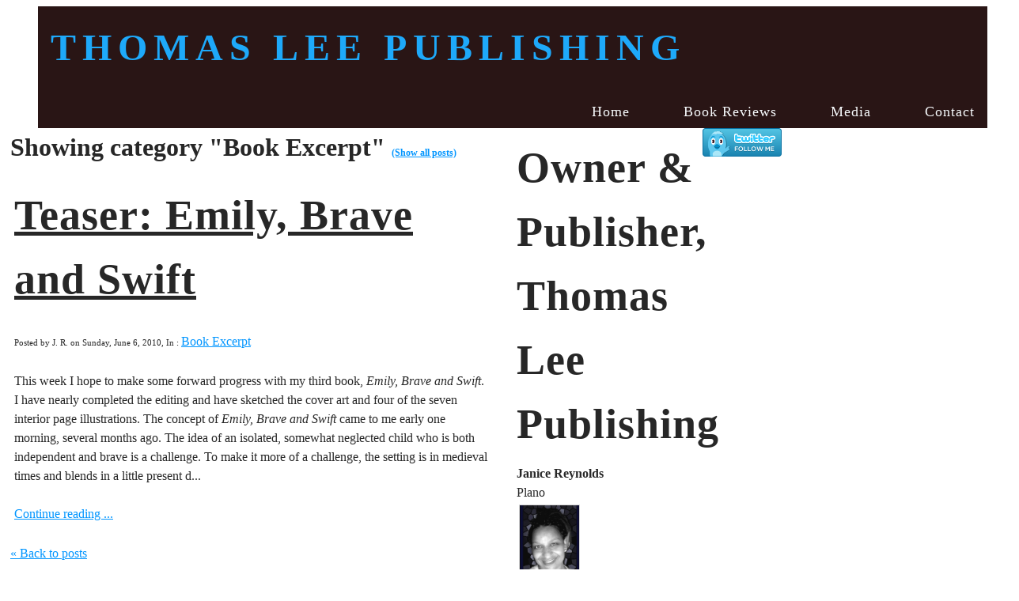

--- FILE ---
content_type: text/html; charset=utf-8
request_url: https://www.thomasleepublishing.com/accidental-publisher-writer-illustrator---blog/category/Book%20Excerpt
body_size: 10475
content:
<!DOCTYPE html>
<!--[if lt IE 7]>      <html class="no-js lt-ie9 lt-ie8 lt-ie7"> <![endif]-->
<!--[if IE 7]>         <html class="no-js lt-ie9 lt-ie8"> <![endif]-->
<!--[if IE 8]>         <html class="no-js lt-ie9"> <![endif]-->
<!--[if gt IE 8]><!--> <html class="no-js"> <!--<![endif]-->
    <head>
        <meta name="viewport" content="width=device-width, initial-scale=1.0">

        <!-- normalize and html5 boilerplate resets -->
        <link rel="stylesheet" href="templates/Skyline_v2/resources/css/reset.css">
        <link rel="stylesheet" href="templates/Skyline_v2/resources/css/less.build.css">

        <!--[if lte IE 9]>
        <script src="templates/Skyline_v2/resources/js/html5shiv.js"></script>
        <script src="templates/Skyline_v2/resources/js/html5shiv-printshiv.js"></script>

        <![endif]-->

        <meta http-equiv="content-type" content="text/html; charset=utf-8" />

  <base href="/" />

<title>Thomas Lee Publishing</title>


  <link rel="alternate" type="application/rss+xml" title="Thomas Lee Publishing RSS feed" href="accidental-publisher-writer-illustrator---blog.rss" />

<meta name="description" content="Accidental Publisher/Writer/Illustrator is a Blog of Thomas Lee Publishing that discusses process and details of writing, illustrating and publishing Childrens and YA Books" />
<meta name="keywords" content="Blog, Childrens Adventure Books, YA Books, Authors, Illustrators, Editors, Career Change, Career Transition, Laid Off, Unemployment, New Career" />

  <link href="resources/6CA380FE-301C-462E-AD67-AA2F2420978F.jpg" rel="shortcut icon" type="image/x-icon" />
  <link href="resources/6CA380FE-301C-462E-AD67-AA2F2420978F.jpg" rel="icon" type="image/x-icon" />

  
  <!-- Start of user defined header tracking codes -->
  <meta name="google-site-verification" content="jGEX24vvmO_bIQACgEX4t5Pny-Kjg-KEexQJLMHphLk" />
  <!-- End of user defined header tracking codes -->


  <style type="text/css" id="styleCSS">
    /*
    Some Style Themes enhanced with background textures provided by http://subtlepatterns.com/
*/
body {
    
    
    background-repeat: repeat;
    background-attachment: fixed;
    background-position: top left;
    background-size: auto;
}

/* IOS devices 'bgd-att: fixed' solution */
@media only screen and (max-device-width: 1366px) {
    .bgd-attachment-fixed {
        background-image: none;
    }
    .bgd-attachment-fixed:after {
        content: '';
        position: fixed;
        top: 0;
        left: 0;
        right: 0;
        width: 100%;
        height: 100%;
        
        background-repeat: repeat;
        background-position: top left;
        background-size: auto;
        z-index: -2;
    }
}

.Text_2_Default,
.yola_heading_container {
  word-wrap: break-word;
}

.yola_bg_overlay {
    display:table;
    table-layout: fixed;
    position:absolute;
    min-height: 100%;
    min-width: 100%;
    width:100%;
    height:100%;
}
.yola_outer_content_wrapper {
    
    
    
    
}
.yola_inner_bg_overlay {
    width:100%;
    min-height: 100vh;
    display: table-cell;
    
    vertical-align: top;
}
.yola_outer_heading_wrap {
    width:100%;
    text-align: center;
}
.yola_heading_container {
    margin: 0 auto;
    max-width: 1200px;
    	background-color: #291515;

}
.yola_inner_heading_wrap {
    margin: 0 auto;
    
}
.yola_innermost_heading_wrap {
    padding-left:0;
    padding-right:0;
    margin: 0 auto;
    padding-top: 1rem;
    padding-bottom: 0.5rem;
}
.yola_inner_heading_wrap.top nav,
.yola_inner_heading_wrap.top div#yola_heading_block,
.yola_inner_heading_wrap.bottom nav,
.yola_inner_heading_wrap.bottom div#yola_heading_block {
    padding-left: 1rem;
    padding-right: 1rem;
}
.yola_inner_heading_wrap.left .yola_innermost_heading_wrap,
.yola_inner_heading_wrap.right .yola_innermost_heading_wrap {
    padding-left: 1rem;
    padding-right: 1rem;
}
.yola_inner_heading_wrap h1 {
    margin: 0;
}
#yola_nav_block {
    height: 100%;
}
#yola_nav_block nav {
    text-align: center;
    
}
#yola_nav_block nav ul{
    display:inline;
}
.yola_inner_heading_wrap.left #yola_heading_block {
    float:left;
}
.yola_inner_heading_wrap.right #yola_heading_block {
    float:right;
}
.yola_inner_heading_wrap.top #yola_nav_block {
    padding:2rem 0 0 0;
}
.yola_inner_heading_wrap.right #yola_nav_block {
    float:left;
    padding:2rem 0 0 0;
}
.yola_inner_heading_wrap.bottom #yola_nav_block {
    padding:0 0 2rem 0;
}
.yola_inner_heading_wrap.left #yola_nav_block {
    float:right;
    padding:2rem 0 0 0;
}
.yola_banner_wrap {
    background-attachment: scroll;
    text-align: center;
    margin: 0 auto;
    max-width: 1020px;
    display: none;
    background-position: top left;
    background-size: auto;
    background-repeat: repeat-x;
    
    
}
.yola_inner_banner_wrap {
    padding-left:0;
    padding-right:0;
    padding-top: 5px;
    padding-bottom: 5px;
    
}
.yola_innermost_banner_wrap {
    margin: 0 auto;
    
}
.yola_inner_nav_wrap {
    margin: 0 auto;
    
}
.yola_banner_wrap nav ul.sys_navigation {
    text-align: center;
    padding-top:2rem;
    padding-bottom:2rem;
}
.yola_banner_wrap h1 {
    margin:0;
    text-align: left;
}
.yola_site_tagline {
    padding-top:0;
    padding-bottom:0;
    font-family: 'Raleway';
    font-size: 4.5rem;
    color: #272727;
    text-decoration: none;
    letter-spacing: 2px;
    line-height: 1.5em;
    text-transform: none;
    text-align: left;
    padding-right: 60px;
    padding-left: 60px;

}
.yola_site_tagline span {
    display: inline-block;
    
    
    
    
    
}
ul.sys_navigation {
    margin: 0;
    padding: 0;
    text-align: center;
}
ul.sys_navigation li {
    display: inline;
    list-style: none;
    margin:0 4rem 0 0;
}
.yola_inner_heading_wrap ul.sys_navigation li:last-child {
    margin:0;
}
ul.sys_navigation li a{
    text-decoration: none;
}

div.ys_submenu {
    margin-top: 8px;
}

.yola_content_wrap {
    margin:0 auto;
    
    
}
.yola_content_column {
    margin:0 auto;
    
}

.yola_inner_content_column {
    margin:0 auto;

    
    
    
    
}
.yola_inner_footer_wrap {
    padding: 0 20px;
}
div[id*='sys_region_'] {
    padding-left: 0 ! important;
    padding-right: 0 ! important;
}
.yola_site_logo {
    
    max-width:100%;
}
#sys_heading.yola_hide_logo img {
    display:none;
}
#sys_heading.yola_hide_logo span {
    display:inline;
}
a#sys_heading.yola_show_logo {
    font-size:14px;
}
#sys_heading.yola_show_logo img {
    display:inline;
}
#sys_heading.yola_show_logo span {
    display:none;
}
.yola_footer_wrap {
    margin:0 auto;
    
    	background-color: #000000;

}
.yola_footer_column {
    margin:0 auto;
    
    display: none;
}
footer {
    
    
    
    
    font-family: 'Open Sans';
    font-size: 1.1rem;
    color: #ffffff;
    line-height: 1.5em;
    
    text-transform: none;

}
span.yola_footer_socialbuttons {
    display:inline-block;
    line-height:0;
    margin:0;
    padding:0;
    display:inline-block;
    position:static;
    float:left;
    width:146px;
    height:20px;
    display: none;
}
.sys_yola_form .submit,
.sys_yola_form input.text,
.sys_yola_form input.email,
.sys_yola_form input.tel,
.sys_yola_form input.url,
.sys_yola_form textarea {
    font-family: 'Open Sans';
    font-size: 1rem;
    line-height: 1.5em;
    
    text-transform: none;
}
div.sys_yola_form {
    padding:0 !important;
}
div.sys_yola_form form {
    margin:0 !important;
    padding:0 !important;
}
.sys_layout h2, .sys_txt h2, .sys_layout h3, .sys_txt h3, .sys_layout h4, .sys_txt h4, .sys_layout h5, .sys_txt h5, .sys_layout h6, .sys_txt h6, .sys_layout p, .sys_txt p {
    margin-top:0;
}
div[id*='sys_region_'] {
    padding:0 !important;
}
.sys_layout blockquote {
  margin-top: 10px;
  margin-bottom: 10px;
  margin-left: 50px;
  padding-left: 15px;
  border-left: 3px solid #272727;;
  font-size: 1.5rem;
  font-style: italic;
  color: #2b2b2b;
  
  line-height: 1.5em;
  letter-spacing: 1px;
  text-transform: none;
}
.sys_layout blockquote,
.sys_layout blockquote h1,
.sys_layout blockquote h2,
.sys_layout blockquote h3,
.sys_layout blockquote h4,
.sys_layout blockquote h5,
.sys_layout blockquote h6,
.sys_layout blockquote p {
    font-family: 'Open Sans';
}
.sys_layout p,.sys_layout pre {margin:0 0 1.5em 0}
.sys_layout h2,.sys_layout h3,.sys_layout h4,.sys_layout h5,.sys_layout h6 { margin:0 0 0.5em 0 }
.sys_layout dl, .sys_layout menu,.sys_layout ol,.sys_layout ul{margin:0 0 1.5em 0}

.mob_menu {
    display: none;
}

.new-text-widget img, .old_text_widget img {
    max-width: 100%;
}


@media only screen and (max-width : 736px) {
    html {
        font-size: 80%;
    }

    body .m_inherit_width {
        width: inherit;
    }

    .small_device_hide {
        opacity: 0;
    }

    /* Remove display table so that fixefox can understand max-width */
    .yola_bg_overlay, .yola_inner_bg_overlay {
       display: block;
    }

    /* Zero out padding of the heading wrapper */
    .yola_inner_heading_wrap.top .yola_innermost_heading_wrap,
    .yola_inner_heading_wrap.bottom .yola_innermost_heading_wrap,
    .yola_inner_heading_wrap.left .yola_innermost_heading_wrap,
    .yola_inner_heading_wrap.right .yola_innermost_heading_wrap {
        padding-left: 0;
        padding-right: 0;
    }

    /* Make all image widgets center aligned */
    .Image_Default img {
        display: block;
        margin: 0 auto;
    }

    /* Center button widgets in column dividers */
    .column_divider .sys_button {
        text-align: center;
    }

    /* Make column dividers snap to one over another */
    .yola_inner_heading_wrap.left #yola_heading_block, .yola_inner_heading_wrap.right #yola_heading_block {
        float: none;
    }

    #sys_heading {
        word-wrap: break-word;
        word-break: break-word;
    }

    body .column_divider .left, body .column_divider .right {
        width: 100%;
        padding-left: 0;
        padding-right: 0;
    }

    .mob_menu a:visited {
        color: #fff;
    }

    .mob_menu {
        display: block;
        z-index: 1;
        ;
        background: rgba(41,21,21,1.00);;
        ;
    }

    .mob_menu.menu_open {
        position: absolute;
        min-height: 100%;
        padding: 1rem 0 0 0;
        margin: 0;
        top: 0;
        left: 0;
        right: 0;
    }

    .yola_outer_content_wrapper {
        display: block;
        padding-top: 0;
    }

    .mob_menu_overlay {
        display: none;
        text-transform: none;
    }

    .menu_open .mob_menu_overlay  {
        display: block;
    }

    .mob_menu_toggle {
        display: block;
        padding-top: 5%;
        padding-bottom: 6%;
        text-align: center;
        color: #666;
        cursor: pointer;
    }
    .mob_submenu_toggle {
        list-style: none;
        text-align: center;
        padding: 0;
        margin: 0;
    }

    .new-text-widget img, .old_text_widget img {
        height: auto;
    }

    #sys_heading span {
        font-size: 35px;
    }
    .sys_navigation {
        display: none;
    }

    .mobile_ham {
        stroke: #f7fafc;
    }

    .mobile_quit {
        display: none;
    }

    .menu_open .mobile_ham {
        display: none;
    }

    .menu_open .mobile_quit {
        display: inline;
        stroke: #f7fafc;
    }

    .mob_menu_list {
        font-family: 'Raleway';
        font-weight: lighter;
        margin: 0;
        font-size: 2.2em;
        line-height: 2;
        letter-spacing: 0.1em;
        list-style: none;
        text-align: center;
        padding: 0;
        -webkit-animation-duration: .2s;
        -webkit-animation-fill-mode: both;
        -webkit-animation-name: fadeInUp;
        -moz-animation-duration: .2s;
        -moz-animation-fill-mode: both;
        -moz-animation-name: fadeInUp;
        -o-animation-duration: .2s;
        -o-animation-fill-mode: both;
        -o-animation-name: fadeInUp;
        animation-duration: .2s;
        animation-fill-mode: both;
        animation-name: fadeInUp;
    }

    .mob_menu_overlay .mob_menu_list a {
        color: #f7fafc;
    }

    .mob_more_toggle {
        display: inline-block;
        cursor: pointer;
        background: none;
        border: none;
        outline: none;
        margin-left: 8px;
        stroke: #f7fafc;
    }

    .up_arrow {
        display: none;
    }

    .sub_menu_open svg .down_arrow {
        display: none;
    }

    .sub_menu_open .up_arrow {
        display: inline;
    }

    .mob_menu_overlay .mob_menu_list .selected a {
        color: #f7f7f2;
    }

    .sub_menu_open a {
        color: #f7f7f2;
    }

    .mob_menu_list .sub_menu_open a {
        color: #f7f7f2;
    }

    .sub_menu_open .mob_more_toggle {
        stroke: #f7f7f2;
    }

    .mob_submenu_list {
        font-family: 'Raleway';
        font-weight: lighter;
        list-style: none;
        text-align: center;
        padding: 0 0 5% 0;
        margin: 0;
        line-height: 1.6;
        display: none;
        -webkit-animation-duration: .2s;
        -webkit-animation-fill-mode: both;
        -webkit-animation-name: fadeInUp;
        -moz-animation-duration: .2s;
        -moz-animation-fill-mode: both;
        -moz-animation-name: fadeInUp;
        -o-animation-duration: .2s;
        -o-animation-fill-mode: both;
        -o-animation-name: fadeInUp;
        animation-duration: .2s;
        animation-fill-mode: both
        animation-name: fadeInUp;
    }

    .sub_menu_open .mob_submenu_list{
        display: block;
    }

    .mob_submenu_items {
        font-size: 0.75em;
    }
    .mob_menu_list .mob_nav_selected {
        color: #f7f7f2;
    }

    .menu_open ~ .yola_outer_content_wrapper {
        display: none;
    }

    @-webkit-keyframes fadeInUp {
      0% {
        opacity: 0;
        -webkit-transform: translate3d(0, 100%, 0);
        transform: translate3d(0, 100%, 0);
      }
      100% {
        opacity: 1;
        -webkit-transform: none;
        transform: none;
      }
    }

    @-moz-keyframes fadeInUp {
      0% {
        opacity: 0;
        -moz-transform: translate3d(0, 100%, 0);
        transform: translate3d(0, 100%, 0);
      }
      100% {
        opacity: 1;
        -moz-transform: none;
        transform: none;
      }
    }

    @-o-keyframes fadeInUp {
      0% {
        opacity: 0;
        -o-transform: translate3d(0, 100%, 0);
        transform: translate3d(0, 100%, 0);
      }
      100% {
        opacity: 1;
        -o-transform: none;
        transform: none;
      }
    }

    @keyframes fadeInUp {
      0% {
        opacity: 0;
        transform: translate3d(0, 100%, 0);
      }
      100% {
        opacity: 1;
        transform: none;
      }
    }
}


  </style>


<script src="//ajax.googleapis.com/ajax/libs/webfont/1.4.2/webfont.js" type="text/javascript"></script>

      <style type="text/css">
      @import url("//fonts.sitebuilderhost.net/css?family=Open+Sans%3Aregular|Raleway%3Aregular|Amatic+SC%3Aregular&subset=latin,latin-ext");
    </style>
  
  <style type="text/css" id="styleOverrides">
    /* ======================
*
*  Site Style Settings
*
=========================*/
/* Paragraph text (p) */

.content p, #content p, .HTML_Default p, .Text_Default p, .sys_txt p, .sys_txt a, .sys_layout p, .sys_txt, .sys_layout  {
    font-family: 'Open Sans';
    
    font-size: 1rem;
    color: #272727;
    line-height: 1.5em;
    
    text-transform: none;
}

/* Navigation */
.sys_navigation a, .ys_menu_2, div#menu ul, div#menu ul li a, ul.sys_navigation li a, div.sys_navigation ul li.selected a, div.sys_navigation ul li a, #navigation li a, div.ys_menu ul a:link, div.ys_menu ul a:visited, div.ys_nav ul li a, #sys_banner ul li a {
    font-family: 'Raleway';
    
    font-size: 1.1rem;
    color: #f7fafc;
    text-decoration: none;
    letter-spacing: 1px;
    line-height: 1.5em;
    text-transform: none;
}


/* Navigation:selected */
div.sys_navigation ul li.selected a, div#menu ul li.selected a, #navigation li.selected a, div.ys_menu ul li.selected a:link, div.ys_menu ul li.selected a:visited, div.ys_nav ul li.selected a, #sys_banner ul li.selected a {
    color: #f7f7f2;
}

/* Navigation:hover */
div.sys_navigation ul li a:hover, div#menu ul li a:hover, #navigation li a:hover, div.ys_menu ul a:hover, div.ys_nav ul li a:hover, div.ys_menu ul li a:hover, #sys_banner ul li a:hover {
    color: #63cbff;
}

/* Site Title */
#sys_heading, a#sys_heading, #sys_banner h1 a, #header h1 a, div#heading h1 a {
    font-family: 'Amatic SC';
    
    font-size: 3.03rem;
    color: #1ea9fa;
    text-decoration: none;
    letter-spacing: 8px;
    line-height: 1.5em;
    text-transform: uppercase;
}

/* Hyperlinks (a, a:hover, a:visited) */
a, .sys_txt a:link, .sys_layout a:link {color: #0095ff;}
a, .sys_txt a:link, .sys_layout a:link {text-decoration: underline;}
a:visited, .sys_txt a:visited, .sys_layout a:visited {color: #6e0087;}
a:hover, .sys_txt a:hover, .sys_layout a:hover {color: #ff0000;}
a:hover, .sys_txt a:hover, .sys_layout a:hover {text-decoration: none;}

/* Headings (h2, h3, h4, h5, h6) */
.sys_layout h2, .sys_txt h2 {
    font-family: 'Raleway';
    
    font-size: 3.4rem;
    color: #272727;
    text-decoration: none;
    letter-spacing: 1px;
    line-height: 1.5em;
    text-transform: none;
}

.sys_layout h2 a, .sys_layout h2 a:link, .sys_layout h2 a:hover, .sys_layout h2 a:visited {
    font-family: 'Raleway';
    
    font-size: 3.4rem;
    color: #272727;
    letter-spacing: 1px;
    line-height: 1.5em;
    text-transform: none;
}

.sys_layout h3, .sys_txt h3 {
    font-family: 'Raleway';
    
    font-size: 2.7rem;
    color: #272727;
    text-decoration: none;
    letter-spacing: 2px;
    line-height: 1.5em;
    text-transform: none;
}

.sys_layout h3 a, .sys_layout h3 a:link, .sys_layout h3 a:hover, .sys_layout h3 a:visited {
    font-family: 'Raleway';
    
    font-size: 2.7rem;
    color: #272727;
    letter-spacing: 2px;
    line-height: 1.5em;
    text-transform: none;
}

.sys_layout h4, .sys_txt h4 {
    font-family: 'Raleway';
    
    font-size: 2rem;
    color: #272727;
    text-decoration: none;
    letter-spacing: 1px;
    line-height: 1.5em;
    text-transform: none;
}

.sys_layout h4 a, .sys_layout h4 a:link, .sys_layout h4 a:hover, .sys_layout h4 a:visited {
    font-family: 'Raleway';
    
    font-size: 2rem;
    color: #272727;
    letter-spacing: 1px;
    line-height: 1.5em;
    text-transform: none;
}

.sys_layout h5, .sys_txt h5 {
    font-family: 'Raleway';
    
    font-size: 1.5rem;
    color: #272727;
    text-decoration: none;
    letter-spacing: 1px;
    line-height: 1.5em;
    text-transform: none;
}

.sys_layout h5 a, .sys_layout h5 a:link, .sys_layout h5 a:hover, .sys_layout h5 a:visited {
    font-family: 'Raleway';
    
    font-size: 1.5rem;
    color: #272727;
    letter-spacing: 1px;
    line-height: 1.5em;
    text-transform: none;
}

.sys_layout h6, .sys_txt h6 {
    font-family: 'Raleway';
    
    font-size: 1.1rem;
    color: #272727;
    
    letter-spacing: 1px;
    line-height: 1.4em;
    text-transform: none;
}

.sys_layout h6 a, .sys_layout h6 a:link, .sys_layout h6 a:hover, .sys_layout h6 a:visited {
    font-family: 'Raleway';
    
    font-size: 1.1rem;
    color: #272727;
    letter-spacing: 1px;
    line-height: 1.4em;
    text-transform: none;
}

/*button widget*/
.sys_layout .sys_button a, .sys_layout .sys_button a:link, .sys_layout .sys_button a:visited {
    display:inline-block;
    text-decoration: none;
}
.sys_layout .sys_button a:link, .sys_layout .sys_button a:visited {
    cursor:pointer;
}
.sys_layout .sys_button a {
    cursor:default;
}

.sys_layout .sys_button.square a, .sys_layout .sys_button.square a:link {
    border-radius:0px;
}
.sys_layout .sys_button.rounded a, .sys_layout .sys_button.rounded a:link {
    border-radius:3px;
}
.sys_layout .sys_button.pill a, .sys_layout .sys_button.pill a:link {
    border-radius:90px;
}

/*button sizes*/
.sys_layout .sys_button.small a, .sys_layout .sys_button.small a:link, .sys_layout .sys_button.small a:visited {font-family: 'Open Sans';font-size: 1.1rem;letter-spacing: 1px;text-transform: none;padding-top:0.7rem;padding-bottom:0.7rem;padding-left:3rem;padding-right:3rem;}
.sys_layout .sys_button.medium a, .sys_layout .sys_button.medium a:link, .sys_layout .sys_button.medium a:visited {font-family: 'Open Sans';font-size: 1.2rem;letter-spacing: 1px;padding-top:1rem;padding-bottom:1rem;padding-left:3rem;padding-right:3rem;}
.sys_layout .sys_button.large a, .sys_layout .sys_button.large a:link, .sys_layout .sys_button.large a:visited {font-family: 'Open Sans';font-size: 1.1rem;letter-spacing: 1px;padding-top:1.4rem;padding-bottom:1.4rem;padding-left:3.5rem;padding-right:3.5rem;}

/*button styles:small*/
.sys_layout .sys_button.small.outline a, .sys_layout .sys_button.small.outline a:link {
    border-color:rgba(250,183,30,1.00);
    color: rgba(250,183,30,1.00);
    border-style: solid;
    border-width: 2px;
}
.sys_layout .sys_button.small.outline a:visited {
    color: rgba(250,183,30,1.00);
}
.sys_layout .sys_button.small.solid a, .sys_layout .sys_button.small.solid a:link {
    	background-color: #fab71e;

    color: #ffffff;
    border-color:rgba(250,183,30,1.00);
    border-style: solid;
    border-width: 2px;
}
.sys_layout .sys_button.small.solid a:visited {
    color: #ffffff;
}
.sys_layout .sys_button.small.outline a:hover {
    background-color: rgba(250,183,30,1.00);
    color: #ffffff;
    text-decoration: none;
}

/*button styles:medium*/
.sys_layout .sys_button.medium.outline a, .sys_layout .sys_button.medium.outline a:link {
    border-color:rgba(250,183,30,1.00);
    color: rgba(250,183,30,1.00);
    border-style: solid;
    border-width: 2px;
}
.sys_layout .sys_button.medium.outline a:visited {
    color: rgba(250,183,30,1.00);
}
.sys_layout .sys_button.medium.solid a, .sys_layout .sys_button.medium.solid a:link {
    	background-color: #fab71e;

    color: #ffffff;
    border-color:rgba(250,183,30,1.00);
    border-style: solid;
    border-width: 2px;
}
.sys_layout .sys_button.medium.solid a:visited {
    color: #ffffff;
}
.sys_layout .sys_button.medium.outline a:hover {
    background-color: rgba(250,183,30,1.00);
    color: #ffffff;
    text-decoration: none;
}
/*button styles:large*/
.sys_layout .sys_button.large.outline a, .sys_layout .sys_button.large.outline a:link {
    border-color:rgba(48,47,47,1.00);
    color: rgba(48,47,47,1.00);
    border-style: solid;
    border-width: 2px;
}
.sys_layout .sys_button.large.outline a:visited {
    color: rgba(48,47,47,1.00);
}
.sys_layout .sys_button.large.solid a, .sys_layout .sys_button.large.solid a:link {
    	background-color: #302f2f;

    color: #ffffff;
    border-color:rgba(48,47,47,1.00);
    border-style: solid;
    border-width: 2px;
}
.sys_layout .sys_button.large.solid a:visited {
    color: #ffffff;
}
.sys_layout .sys_button.large.outline a:hover {
    background-color: rgba(48,47,47,1.00);
    color: #ffffff;
    text-decoration: none;
}

.sys_layout .sys_button.solid a:hover {
    text-decoration: none;
    opacity: .8;
}  </style>

  



<script type="text/javascript" src="//ajax.googleapis.com/ajax/libs/jquery/1.11.1/jquery.min.js"></script>
<script type="text/javascript">window.jQuery || document.write('<script src="/components/bower_components/jquery/dist/jquery.js"><\/script>')</script>
<link rel="stylesheet" type="text/css" href="classes/commons/resources/flyoutmenu/flyoutmenu.css?1001144" />
<script type="text/javascript" src="classes/commons/resources/flyoutmenu/flyoutmenu.js?1001144"></script>
<link rel="stylesheet" type="text/css" href="classes/commons/resources/global/global.css?1001144" />


<script type="text/javascript">
  var swRegisterManager = {
    goals: [],
    add: function(swGoalRegister) {
      this.goals.push(swGoalRegister);
    },
    registerGoals: function() {
      while(this.goals.length) {
        this.goals.shift().call();
      }
    }
  };

  window.swPostRegister = swRegisterManager.registerGoals.bind(swRegisterManager);
</script>

  
  
  <link rel="stylesheet" type="text/css" href="classes/components/BlogAuthor/layouts/Default/Default.css?1001144" />
  
  
  
  <link rel="stylesheet" type="text/css" href="classes/components/BlogSearchWidget/layouts/Default/Default.css?1001144" />
  
  <link rel="stylesheet" type="text/css" href="classes/components/BlogTags/layouts/Default/Default.css?1001144" />
  
  <link rel="stylesheet" type="text/css" href="classes/components/BlogCategories/layouts/Default/Default.css?1001144" />
  
  <link rel="stylesheet" type="text/css" href="classes/components/RecentPosts/layouts/Default/Default.css?1001144" />
  
  <link rel="stylesheet" type="text/css" href="classes/components/BlogArchive/layouts/Default/Default.css?1001144" />
  
  
  
  <link rel="stylesheet" type="text/css" href="classes/components/BlogRss/layouts/Default/Default.css?1001144" />
  
  <link rel="stylesheet" type="text/css" href="classes/components/BlogWidget/layouts/Default/Default.css?1001144" />
  

    </head>
    <body lang="en" class="bgd-attachment-fixed">
        
        <div id="sys_background" class="yola_bg_overlay">
            <div class="yola_inner_bg_overlay">
                <div class="yola_outer_content_wrapper">
                    <header role="header">
                        <div class="yola_outer_heading_wrap">
                            <div class="yola_heading_container">
                                <div class="yola_inner_heading_wrap left">
                                    <div class="yola_innermost_heading_wrap">
                                                                                <nav class="mob_menu">
                                            <div class="mob_menu_toggle"><!--Mobile Nav Toggle-->
                                                <svg class="mobile_ham" width="40" height="25">
                                                  <line x1="0" y1="3" x2="40" y2="3" stroke-width="2"/>
                                                  <line x1="0" y1="13" x2="40" y2="13" stroke-width="2"/>
                                                  <line x1="0" y1="23" x2="40" y2="23" stroke-width="2"/>
                                                </svg>
                                                <svg class="mobile_quit" width="26" height="50">
                                                    <line x1="0" y1="1" x2="26" y2="25" stroke-width="2"/>
                                                    <line x1="0" y1="25" x2="26" y2="1" stroke-width="2"/>
                                                </svg>
                                            </div>
                                            <div class="mob_menu_overlay"> <!--Mobile Nav Overlay-->
                                                <ul class="mob_menu_list">
      <li class="">
      <a href="./" title="Home">Home</a>
          </li>
      <li class="">
      <a href="book-reviews.php" title="Editorial Book Reviews">Book Reviews</a>
          </li>
      <li class="">
      <a href="Media.php" title="Media">Media</a>
          </li>
      <li class="">
      <a href="contact.php" title="Contact">Contact</a>
          </li>
  </ul>
                                            </div>
                                        </nav>
                                                                                                                        <div id="yola_heading_block"> <!--Title / Logo-->
                                            <h1>
                                                <a id="sys_heading" class="yola_hide_logo" href="./">
                                                    <img class="yola_site_logo" src="" alt="Thomas Lee Publishing" >
                                                    <span>Thomas Lee Publishing</span>
                                                </a>
                                            </h1>
                                        </div>
                                        <div id="yola_nav_block"> <!--Nav-->
                                            <nav role="navigation">
                                                <div class="sys_navigation">
                                                <ul class="sys_navigation">
                    <li id="ys_menu_0">
                    <a href="./" title="Home">Home</a>
        </li>
                    <li id="ys_menu_1">
                    <a href="book-reviews.php" title="Editorial Book Reviews">Book Reviews</a>
        </li>
                    <li id="ys_menu_2">
                    <a href="Media.php" title="Media">Media</a>
        </li>
                    <li id="ys_menu_3">
                    <a href="contact.php" title="Contact">Contact</a>
        </li>
    </ul>
                    
<script>
/* jshint ignore:start */
$(document).ready(function() {
    flyoutMenu.initFlyoutMenu(
        [{"name":"Home","title":"Home","href":".\/","children":[]},{"name":"Book Reviews","title":"Editorial Book Reviews","href":"book-reviews.php","children":[]},{"name":"Media","title":"Media","href":"Media.php","children":[]},{"name":"Contact","title":"Contact","href":"contact.php","children":[]}]
    , 'flyover');
});
/* jshint ignore:end */
</script>

                                                </div>
                                            </nav>
                                        </div>
                                                                                <div style="padding:0; height:0; clear:both;">&nbsp;</div>
                                    </div>
                                </div>
                            </div>
                            <div id="sys_banner" class="yola_banner_wrap">
                                <div class="yola_inner_banner_wrap">
                                    <div class="yola_innermost_banner_wrap">
                                        <h2 class="yola_site_tagline" style="display:block"><span>Books | Art | Design</span></h2>
                                    </div>
                                </div>
                            </div>
                        </div>
                    </header>

                    <main class="yola_content_wrap" role="main">
                        <div class="yola_content_column">
                            <div class="yola_inner_content_column clearFix">
                                <style media="screen">
  .layout_1-column {
    width: 100%;
    padding: 0;
    margin: 0;
  }

  .layout_1-column:after {
    content: "";
    display: table;
    clear: both;
  }

  .zone_top {
    margin: 0;
    padding: 5px;
    vertical-align: top;
    line-height: normal;
    min-width: 100px;
  }
</style>

<div class="layout_1-column sys_layout">
    <div id="layout_row1">
        <div id="sys_region_1" class="zone_top" ><div id="I174" style="display:block;clear: both;" class="Layout1_Default"><style>.column_I174 {width: 100%;-moz-box-sizing:border-box;-webkit-box-sizing: border-box;box-sizing:border-box;}.column_I174:after {content: "";display: table;clear: both;}.column_I174 .left {text-align: left;vertical-align: top;width: 50%;padding: 0;float: left;-moz-box-sizing: border-box;-webkit-box-sizing: border-box;box-sizing:border-box;}.column_I174 .right {vertical-align: top;width: 30%;padding: 0;float: left;-moz-box-sizing: border-box;-webkit-box-sizing: border-box;box-sizing: border-box;}</style><div class="column_I174 column_divider" ><div id="Left_I174" class="left" ><div id="I182" style="display:block;clear: both;text-align:left;margin:0 20px 0 0;" class="BlogWidget_Default"><style type="text/css">
  .post-footer{
    margin: 7px 0 7px 0;
    border: 1px solid #D7D7D7;
    font-size:12px;
    padding:3px;
    background-color: #f0f0f0;
  }

  .p-new{
    float:left;
    width:40%;
    padding:5px;
  }

  .p-old{
    float:right;
    width:40%;
    padding:5px;
  }

  .blog-pagination{
    padding-top:20px;
  }

  .blog-h1{
    margin: 7px 0 10px 0;
  }

  .blog_rss{
    text-align:right;
    font-size:11px;
  }

  .blog_rss img{
    border:none;
    vertical-align: middle;
  }
</style>

<div class="sys_txt">

<div class="sys_blog">

  <div class="post">
    <h1 class="blog-h1">Showing category "Book Excerpt" <a href="accidental-publisher-writer-illustrator---blog.php" style="font-size:12px;">(Show all posts)</a></h1>
  </div>



  
  <div class="post">

          <h2><a href="accidental-publisher-writer-illustrator---blog/teaser-emily-brave-and-swift" target="_self" title="Teaser: Emily, Brave and Swift">Teaser: Emily, Brave and Swift</a>
    
        <h1 class='h1spacer'></h1>
    
    </h2>

    <div style="font-size:11px;padding-left:5px;">Posted by J. R. on Sunday, June  6, 2010,

              In :
                      <a href="accidental-publisher-writer-illustrator---blog/category/Book%20Excerpt" target="_self" title="Browse by category: Book Excerpt">Book Excerpt</a>&nbsp;
                
    </div>

    <div class="postcontent" style="height:auto;overflow:hidden;">
      <div id="I38_sys_txt_frm_div" systemelement="true" contenteditable="true"><br>This week I hope to make some forward progress with my third book, <i>Emily, Brave and Swift</i>. I have nearly completed the editing and have sketched the cover art and four of the seven interior page illustrations. The concept of <i>Emily, Brave and Swift </i>came<i> </i>to me early one morning, several months ago. The idea of an isolated, somewhat neglected child  who is both independent and brave is  a challenge. To make it more of a challenge, the setting is in medieval times and blends in a little present d...</div> <br /><a href="accidental-publisher-writer-illustrator---blog/teaser-emily-brave-and-swift" target="_self" title="Continue reading...">Continue reading ...</a>
    </div>

       <div style="clear:both;height:0px;">&nbsp;</div>

  </div>

  



  <div class="blog-pagination">
    <a href="accidental-publisher-writer-illustrator---blog.php" title="Back to posts" target="_self">&laquo; Back to posts</a>
  </div>



<div style="clear:both;">&nbsp;</div>

</div>

</div></div></div><div id="Right_I174" class="right" ><div id="I240" style="display:block;clear: both;" class="Layout1_Default"><style>.column_I240 {width: 100%;-moz-box-sizing:border-box;-webkit-box-sizing: border-box;box-sizing:border-box;}.column_I240:after {content: "";display: table;clear: both;}.column_I240 .left {text-align: left;vertical-align: top;width: 62.5%;padding: 0;float: left;-moz-box-sizing: border-box;-webkit-box-sizing: border-box;box-sizing:border-box;}.column_I240 .right {vertical-align: top;width: 37.5%;padding: 0;float: left;-moz-box-sizing: border-box;-webkit-box-sizing: border-box;box-sizing: border-box;}</style><div class="column_I240 column_divider" ><div id="Left_I240" class="left" ><div id="I176" style="display:block;clear: both;text-align:left;margin:null;" class="BlogAuthor_Default"><div class="sys_txt">

<div id="I_Blog_Author">

  
    <h2 class="blog_widget_title">Owner & Publisher, Thomas Lee Publishing</h2>

  

  
    
      <div class="info-container">

              <strong>Janice Reynolds</strong>
                    <br />Plano
      
      <table>
        <tr>
          <td style="vertical-align:top;">
                      <img class="user_image" src="resources/janicepic2.jpg" alt="Janice Reynolds" width="75" />
                    </td>
        </tr>
      </table>

      </div>

      <div style="clear:both;height:1px;overflow:hidden;"></div>

    
  </div>

</div></div></div><div id="Right_I240" class="right" ><div id="I241" style="display:block;clear: both;text-align:left;" class="HTML_Default">    <div id="I241_html" class="responsive_embed"><a href="https://www.twitter.com/Artistgirl3"><img src="http://twitter-badges.s3.amazonaws.com/follow_bird-a.png" alt="Follow Artistgirl3 on Twitter"/></a></div>

    </div></div></div></div><div id="I175" style="display:block;clear: both;text-align:left;" class="BlogSearchWidget_Default">
<script type="text/javascript">
//<![CDATA[
  function doSearch46(){
    if(document.getElementById('blogSearchText46').value == ""){
      return false;
    }
    if(document.getElementById('blogSearchText46').value == "Search Posts"){
      return false;
    }

    var tmp = document.getElementById('blogSearchText46').value;

                                    document.getElementById('fsearch46').action = 'accidental-publisher-writer-illustrator---blog.search?q=' + encodeURIComponent(tmp);
        document.fsearch46.submit();
  }

  function checkKey46(e){
    var key = e.which||e.keyCode;
    if(key==13){
      document.getElementById('btnBlogSearch46').click();
    }
  }

  function doClear46(){
    if(document.getElementById('blogSearchText46').value == "Search Posts"){
      document.getElementById('blogSearchText46').value = "";
    }
  }

  function updateSubmitAction46() {

    var tmp = document.getElementById('blogSearchText46').value;
    document.getElementById('fsearch46').action = 'accidental-publisher-writer-illustrator---blog.search?q=' + encodeURIComponent(tmp);
  }
//]]>
</script>

<div class="sys_txt">

<div id="I_Blog_Search">
  <form method="POST" id="fsearch46" name="fsearch46" action="" >
  <label for="blogSearchText">
          <input type="text" class="text" onkeydown="javascript:updateSubmitAction46(); checkKey46(event);" onfocus="javascript:doClear46();" onclick="javascript:doClear46();" name="blogSearchText46" id="blogSearchText46" value="Search Posts" />
      </label>
<!-- onclick="javascript:doSearch();" -->
  <input type="button"  name="btnBlogSearch46" id="btnBlogSearch46" value="Search" onclick="javascript:doSearch46();" />
  </form>
</div>

</div></div><div id="I177" style="display:block;clear: both;text-align:left;" class="BlogTags_Default">
  <div id="I_Blog_Tags" class="sys_txt">

    <h2 class="blog_widget_title">Tags</h2>

    <div>
      <div style="padding-left:5px;"><div><a class="tag" href="accidental-publisher-writer-illustrator---blog/tag/childrens adventure books" title="childrens adventure books">childrens adventure books</a></div><div><a class="tag" href="accidental-publisher-writer-illustrator---blog/tag/publishing" title="publishing">publishing</a></div><div><a class="tag" href="accidental-publisher-writer-illustrator---blog/tag/career transition" title="career transition">career transition</a></div><div><a class="tag" href="accidental-publisher-writer-illustrator---blog/tag/graphic design" title="graphic design">graphic design</a></div><div><a class="tag" href="accidental-publisher-writer-illustrator---blog/tag/laid off" title="laid off">laid off</a></div><div><a class="tag" href="accidental-publisher-writer-illustrator---blog/tag/lay off" title="lay off">lay off</a></div><div><a class="tag" href="accidental-publisher-writer-illustrator---blog/tag/artwork" title="artwork">artwork</a></div><div><a class="tag" href="accidental-publisher-writer-illustrator---blog/tag/back pain" title="back pain">back pain</a></div><div><a class="tag" href="accidental-publisher-writer-illustrator---blog/tag/blog" title="blog">blog</a></div><div><a class="tag" href="accidental-publisher-writer-illustrator---blog/tag/book cover design" title="book cover design">book cover design</a></div><div><a class="tag" href="accidental-publisher-writer-illustrator---blog/tag/book excerpt" title="book excerpt">book excerpt</a></div><div><a class="tag" href="accidental-publisher-writer-illustrator---blog/tag/book illustratons" title="book illustratons">book illustratons</a></div><div><a class="tag" href="accidental-publisher-writer-illustrator---blog/tag/childrens book illustrator" title="childrens book illustrator">childrens book illustrator</a></div><div><a class="tag" href="accidental-publisher-writer-illustrator---blog/tag/e-readers" title="e-readers">e-readers</a></div><div><a class="tag" href="accidental-publisher-writer-illustrator---blog/tag/ebooks" title="ebooks">ebooks</a></div><div><a class="tag" href="accidental-publisher-writer-illustrator---blog/tag/editor" title="editor">editor</a></div><div><a class="tag" href="accidental-publisher-writer-illustrator---blog/tag/editors" title="editors">editors</a></div><div><a class="tag" href="accidental-publisher-writer-illustrator---blog/tag/emily brave and swift" title="emily brave and swift">emily brave and swift</a></div><div><a class="tag" href="accidental-publisher-writer-illustrator---blog/tag/illustrator" title="illustrator">illustrator</a></div><div><a class="tag" href="accidental-publisher-writer-illustrator---blog/tag/illustrators" title="illustrators">illustrators</a></div><div><a class="tag" href="accidental-publisher-writer-illustrator---blog/tag/indy author" title="indy author">indy author</a></div><div><a class="tag" href="accidental-publisher-writer-illustrator---blog/tag/indy authors" title="indy authors">indy authors</a></div><div><a class="tag" href="accidental-publisher-writer-illustrator---blog/tag/indy publisher" title="indy publisher">indy publisher</a></div><div><a class="tag" href="accidental-publisher-writer-illustrator---blog/tag/indy publishers" title="indy publishers">indy publishers</a></div><div><a class="tag" href="accidental-publisher-writer-illustrator---blog/tag/new childrens book" title="new childrens book">new childrens book</a></div><div><a class="tag" href="accidental-publisher-writer-illustrator---blog/tag/occupational safety and health" title="occupational safety and health">occupational safety and health</a></div><div><a class="tag" href="accidental-publisher-writer-illustrator---blog/tag/process of writing childrens books" title="process of writing childrens books">process of writing childrens books</a></div><div><a class="tag" href="accidental-publisher-writer-illustrator---blog/tag/proofreader" title="proofreader">proofreader</a></div><div><a class="tag" href="accidental-publisher-writer-illustrator---blog/tag/proofreaders" title="proofreaders">proofreaders</a></div><div><a class="tag" href="accidental-publisher-writer-illustrator---blog/tag/rhyming book for kids" title="rhyming book for kids">rhyming book for kids</a></div><div><a class="tag" href="accidental-publisher-writer-illustrator---blog/tag/rhyming books for kids" title="rhyming books for kids">rhyming books for kids</a></div><div><a class="tag" href="accidental-publisher-writer-illustrator---blog/tag/self-publishers" title="self-publishers">self-publishers</a></div><div><a class="tag" href="accidental-publisher-writer-illustrator---blog/tag/staff recruitment" title="staff recruitment">staff recruitment</a></div><div><a class="tag" href="accidental-publisher-writer-illustrator---blog/tag/teaser" title="teaser">teaser</a></div><div><a class="tag" href="accidental-publisher-writer-illustrator---blog/tag/thomas lee publishing" title="thomas lee publishing">thomas lee publishing</a></div><div><a class="tag" href="accidental-publisher-writer-illustrator---blog/tag/upcoming book release" title="upcoming book release">upcoming book release</a></div><div><a class="tag" href="accidental-publisher-writer-illustrator---blog/tag/writers" title="writers">writers</a></div><div><a class="tag" href="accidental-publisher-writer-illustrator---blog/tag/writers and illustrators" title="writers and illustrators">writers and illustrators</a></div></div>
    </div>

  </div>

</div><div id="I178" style="display:block;clear: both;text-align:left;" class="BlogCategories_Default">
  <div id="I_Blog_Categories" class="sys_txt">

    <h2 class="blog_widget_title">Categories</h2>

    <ul>
            <li>
        <a href="accidental-publisher-writer-illustrator---blog/category/Book%20Excerpt" target="_self" title="View posts by category">Book Excerpt&nbsp;(1)</a>
      </li>
            <li>
        <a href="accidental-publisher-writer-illustrator---blog/category/Book%20Illustrations" target="_self" title="View posts by category">Book Illustrations&nbsp;(1)</a>
      </li>
            <li>
        <a href="accidental-publisher-writer-illustrator---blog/category/Building%20a%20strong%20staff" target="_self" title="View posts by category">Building a strong staff&nbsp;(1)</a>
      </li>
            <li>
        <a href="accidental-publisher-writer-illustrator---blog/category/Career%20Transition%20to%20Publishing" target="_self" title="View posts by category">Career Transition to Publishing&nbsp;(2)</a>
      </li>
            <li>
        <a href="accidental-publisher-writer-illustrator---blog/category/Cover%20Design" target="_self" title="View posts by category">Cover Design&nbsp;(1)</a>
      </li>
            <li>
        <a href="accidental-publisher-writer-illustrator---blog/category/Famous%20American%20Author" target="_self" title="View posts by category">Famous American Author&nbsp;(0)</a>
      </li>
            <li>
        <a href="accidental-publisher-writer-illustrator---blog/category/Occupational%20Safety%20and%20Health" target="_self" title="View posts by category">Occupational Safety and Health&nbsp;(1)</a>
      </li>
          </ul>

  </div>

</div><div id="I179" style="display:block;clear: both;text-align:left;" class="RecentPosts_Default">
  <div id="I_Blog_Recentposts" class="sys_txt">

    <h2 class="blog_widget_title">Recent Posts </h2>

    <ul>
            <li>
        <a href="accidental-publisher-writer-illustrator---blog/writing-can-be-a-pain-in-the-back-" title="Writing Can Be A Pain In The Back!" target="_self">Writing Can Be A Pain In The Back!</a>
      </li>
            <li>
        <a href="accidental-publisher-writer-illustrator---blog/new-cover-design-for-bitty-and-the-guardian-of-sespria" title="New Cover Design for Bitty and the Guardian of Sespria" target="_self">New Cover Design for Bitty and the Guardian of...</a>
      </li>
            <li>
        <a href="accidental-publisher-writer-illustrator---blog/teaser-illustration-emily-brave-and-swift" title="Teaser Illustration: Emily, Brave and Swift" target="_self">Teaser Illustration: Emily, Brave and Swift</a>
      </li>
            <li>
        <a href="accidental-publisher-writer-illustrator---blog/teaser-emily-brave-and-swift" title="Teaser: Emily, Brave and Swift" target="_self">Teaser: Emily, Brave and Swift</a>
      </li>
            <li>
        <a href="accidental-publisher-writer-illustrator---blog/a-good-staff-is-not-so-hard-to-find-" title="A Good Staff Is [not] So Hard To Find." target="_self">A Good Staff Is [not] So Hard To Find.</a>
      </li>
          </ul>

  </div>

</div><div id="I180" style="display:block;clear: both;text-align:left;" class="BlogArchive_Default">
<div id="I_Blog_Archive" class="sys_txt">

  <h2 class="blog_widget_title">Blog Archive</h2>

  <ul>
        <li>
      <a href="accidental-publisher-writer-illustrator---blog/archive/2010/May" target="_self" title="View posts from May 2010">May&nbsp;2010</a>
    </li>
        <li>
      <a href="accidental-publisher-writer-illustrator---blog/archive/2010/June" target="_self" title="View posts from June 2010">June&nbsp;2010</a>
    </li>
        <li>
      <a href="accidental-publisher-writer-illustrator---blog/archive/2010/July" target="_self" title="View posts from July 2010">July&nbsp;2010</a>
    </li>
      </ul>

</div>

</div><div id="I218" style="display:block;clear: both;" class="Text_Default"><style>.old_text_widget img {max-width: 100%;height: auto;}.old_text_wdiget {margin: 0;padding: 0;overflow: hidden;color: ;font: ;background-color: ;}</style><div id="I218_sys_txt" class="sys_txt old_text_widget clear_fix"><p><a href="https://www.amazon.com/Rise-of-the-Indie-Author-Standout-Self-Published-Novels/lm/R3DW2JLJLNJM2E"><span style="color: rgb(0, 0, 204);"><br></span></a></p><p><a href="https://www.amazon.com/Rise-of-the-Indie-Author-Standout-Self-Published-Novels/lm/R3DW2JLJLNJM2E"><span style="color: rgb(0, 0, 204);"><span style="text-decoration: underline; color: rgb(0, 0, 0);">Links</span><br></span></a></p><p><a href="https://www.amazon.com/Rise-of-the-Indie-Author-Standout-Self-Published-Novels/lm/R3DW2JLJLNJM2E"><span style="color: rgb(0, 0, 204);">Independent Publisher/Authors</span></a> <br></p><p><br></p></div></div><div id="I181" style="display:block;clear: both;text-align:left;" class="BlogRss_Default"><div class="I_Blog_RSS" class="sys_txt">

  <a href="accidental-publisher-writer-illustrator---blog.rss" title="Subscribe to this blog" target="_blank" style="display:block; float:left; width:32px; height:32px">
    <img src="classes/components/BlogRss/resources/images/32x32Rss.png?1001144" alt="Subscribe to this blog" border="0" style="border:none;"/>
  </a>
    &nbsp;
  <a href="accidental-publisher-writer-illustrator---blog.rss" title="Subscribe to this blog" target="_blank">Subscribe to this blog</a>

  <div style="clear:left;height:1px;">&nbsp;</div>

</div></div></div></div></div></div>
    </div>
</div>
                            </div>
                        </div>
                    </main>

                    <div class="yola_footer_wrap">
                        <div class="yola_footer_column">
                            <footer id="yola_style_footer">
                                <p style="float:right; margin:0;"></p><div style="clear:both; height:0;"></div>
                            </footer>
                        </div>
                    </div>
                    
                    <!-- Start of user defined footer tracking codes -->
<script>
  (function(i,s,o,g,r,a,m){i['GoogleAnalyticsObject']=r;i[r]=i[r]||function(){
  (i[r].q=i[r].q||[]).push(arguments)},i[r].l=1*new Date();a=s.createElement(o),
  m=s.getElementsByTagName(o)[0];a.async=1;a.src=g;m.parentNode.insertBefore(a,m)
  })(window,document,'script','//www.google-analytics.com/analytics.js','ga');

  ga('create', 'UA-41141787-1', 'thomasleepublishing.com');
  ga('send', 'pageview');

</script>
<!-- End of user defined footer tracking codes -->

<script type="text/javascript" id="site_analytics_tracking" data-id="8a4986ca26d705180126d7c663af0864" data-user="8a4986ca1da3ca81011dab68ed011371" data-partner="YOLA" data-url="//analytics.yolacdn.net/tracking-v2.js">
  var _yts = _yts || [];
  var tracking_tag = document.getElementById('site_analytics_tracking');
  _yts.push(["_siteId", tracking_tag.getAttribute('data-id')]);
  _yts.push(["_userId", tracking_tag.getAttribute('data-user')]);
  _yts.push(["_partnerId", tracking_tag.getAttribute('data-partner')]);
  _yts.push(["_trackPageview"]);
  (function() {
    var yts = document.createElement("script");
    yts.type = "text/javascript";
    yts.async = true;
    yts.src = document.getElementById('site_analytics_tracking').getAttribute('data-url');
    (document.getElementsByTagName("head")[0] || document.getElementsByTagName("body")[0]).appendChild(yts);
  })();
</script>


<!-- Global Site Tag (gtag.js) - Google Analytics code configured in the Site Settings dialog -->
<script async src="https://www.googletagmanager.com/gtag/js?id=UA-41141787-1"></script>
<script id="ga_tracking" data-id="UA-41141787-1">
  window.dataLayer = window.dataLayer || [];
  function gtag(){dataLayer.push(arguments);}
  gtag('js', new Date());

  gtag('config', document.getElementById('ga_tracking').getAttribute('data-id'));
</script>
<!-- End of Google Analytics code configured in the Site Settings dialog -->


<!-- template: Skyline_v2 f6eee8a9-95eb-4126-871f-c24e7a53e674 -->
                </div>
            </div> <!-- .inner_bg_overlay -->
        </div> <!-- #sys_background / .bg_overlay -->
        <script src="templates/Skyline_v2/resources/js/browserify.build.js"></script>
    <script defer src="https://static.cloudflareinsights.com/beacon.min.js/vcd15cbe7772f49c399c6a5babf22c1241717689176015" integrity="sha512-ZpsOmlRQV6y907TI0dKBHq9Md29nnaEIPlkf84rnaERnq6zvWvPUqr2ft8M1aS28oN72PdrCzSjY4U6VaAw1EQ==" data-cf-beacon='{"version":"2024.11.0","token":"6bd7e91381ba44398644fed8b99bbfab","r":1,"server_timing":{"name":{"cfCacheStatus":true,"cfEdge":true,"cfExtPri":true,"cfL4":true,"cfOrigin":true,"cfSpeedBrain":true},"location_startswith":null}}' crossorigin="anonymous"></script>
</body>
</html>

--- FILE ---
content_type: application/javascript
request_url: https://www.thomasleepublishing.com/templates/Skyline_v2/resources/js/browserify.build.js
body_size: 88153
content:
(function(){function r(e,n,t){function o(i,f){if(!n[i]){if(!e[i]){var c="function"==typeof require&&require;if(!f&&c)return c(i,!0);if(u)return u(i,!0);var a=new Error("Cannot find module '"+i+"'");throw a.code="MODULE_NOT_FOUND",a}var p=n[i]={exports:{}};e[i][0].call(p.exports,function(r){var n=e[i][1][r];return o(n||r)},p,p.exports,r,e,n,t)}return n[i].exports}for(var u="function"==typeof require&&require,i=0;i<t.length;i++)o(t[i]);return o}return r})()({1:[function(require,module,exports){
var initSitelocation = require('../../common_javascript/initialize-sitelocation');
var siteLocation = require('@yola/sitelocation');
var callAsync = require('../../common_javascript/call-async');

require('@yola/mobilemenu');

var initMenu = function() {
  var els = [
    document.querySelector('.yola_content_wrap'),
    document.querySelector('.yola_footer_wrap'),
    document.querySelector('.yola_banner_wrap'),
    document.getElementById('sys_yolacredit_wrap'),
    document.getElementById('yola_heading_block')
  ];

  var mobileMenuOpen = function(event) {
    els.forEach(function(el) {
      if (!el) { return; }
      el.classList.add('small_device_hide');
    });
  };

  var mobileMenuClose = function(event) {
    els.forEach(function(el) {
      if (!el) { return; }
      el.classList.remove('small_device_hide');
    });
  };

  $('.mob_menu').mobileMenu({
    onOpen: mobileMenuOpen,
    onClose: mobileMenuClose
  });
};

/* With all Javascript bundled into one file, javascript is significantly
 * more brittle, especially given that users have the power to overwrite
 * globals that could interfere with bundled code. Initializing each component
 * on its own turn of the event loop should minimize failures to individual
 * Javascript components, instead of the whole site.
 */
callAsync(initMenu);
callAsync(initSitelocation(siteLocation, 'locationData'));

},{"../../common_javascript/call-async":73,"../../common_javascript/initialize-sitelocation":74,"@yola/mobilemenu":2,"@yola/sitelocation":8}],2:[function(require,module,exports){
'use strict';

/*
 * jQuery mobilemenu plugin
 */

(function ($, window, document, undefined) {

  var pluginName = 'mobileMenu';
  var subName = 'subMenu';
  var defaults = {};

  //The plugin constructor
  function MobileMenu(element, options) {
    this.$element = $(element);
    this.options = $.extend({}, defaults, options);
    this._defaults = defaults;
    this._name = pluginName;
    this._onOpen = options.onOpen || $.noop;
    this._onClose = options.onClose || $.noop;
    this.init();
  }

  MobileMenu.prototype.init = function() {
    var menuToggle = this.menuToggle.bind(this);
    var subToggle = this.subToggle.bind(this);

    this.$menuToggleBtn = this.$element.find('.mob_menu_toggle');
    this.$menuToggleBtn.on('click', menuToggle);

    this.$subMenuToggleBtns = this.$element.find('.mob_more_toggle');
    this.$subMenuToggleBtns.on('click', subToggle);

    this.$subMenuWrappers = this.$element.find('li');
  };

  MobileMenu.prototype.menuToggle = function(event) {
    this.$element.toggleClass('menu_open');

    if(! this.$element.hasClass('menu_open')) {
      this.closeSubMenus();
      this._onClose(event);
    } else {
      this._onOpen(event);
    }
  };

  MobileMenu.prototype.subToggle = function(event) {
    var $buttonClicked = $(event.target);
    var $subMenu = $buttonClicked.closest('li');

    $subMenu.toggleClass('sub_menu_open');
    this.closeSubMenus($subMenu);
  };

  MobileMenu.prototype.closeSubMenus = function(exclude) {
    if(! exclude) {
      return this.$subMenuWrappers.removeClass('sub_menu_open');
    }

    this.$subMenuWrappers.each(function(index) {
      if(this !== exclude.get(0)) {
        $(this).removeClass('sub_menu_open');
      }
    });
  };

  $.fn[pluginName] = function(options) {
    return this.each(function() {
      if (!$.data(this, 'plugin_' + pluginName)) {

        var pluginInstance = new MobileMenu(this, options);
        $.data(this, 'plugin_' + pluginName, pluginInstance);

      }
    });
  };

})(jQuery, window, document);

},{}],3:[function(require,module,exports){
module.exports={"cs":{"Address":"Adresa","Call":"Zavolat","Closed":"Zavřeno","Closed all day":"Zavřeno celý den","Closes":"Zavírá","Current Location":"Aktuální pozice","Currently closed":"Momentálně zavřeno","Day":"Den","Friday":"Pátek","Hours":"Hodiny","Map":"Mapa","Monday":"Pondělí","Open now":"Otevřít nyní","Open today from %s to %s":"Dnes otevřeno od %s do %s","Opens":"Otevírá","Phone":"Telefon","Saturday":"Sobota","Sunday":"Neděle","This Week":"Tento týden","Thursday":"Čtvrtek","Today":"Dnes","Today's Hours":"Dnešní otevírací doba","Tuesday":"Úterý","Wednesday":"Středa"},"da":{"Address":"Adresse","Call":"Ring","Closed":"Lukket","Closed all day":"Lukket hele dagen","Closes":"Lukker","Current Location":"Nuværende placering","Currently closed":"Lukket lige nu","Day":"Dag","Friday":"Fredag","Hours":"Åbningstider","Map":"Kort","Monday":"Mandag","Open now":"Åben nu","Open today from %s to %s":"Åben i dag fra %s til %s","Opens":"Åbner","Phone":"Telefon","Saturday":"Lørdag","Sunday":"Søndag","This Week":"Denne uge","Thursday":"Torsdag","Today":"I dag","Today's Hours":"Dagens åbningstider","Tuesday":"Tirsdag","Wednesday":"Onsdag"},"de":{"Address":"Adresse","Call":"Telefon","Closed":"Geschlossen","Closed all day":"Ganztägig geschlossen","Closes":"schließt","Current Location":"aktueller Standort","Currently closed":"derzeit geschlossen","Day":"Wochentag","Friday":"Freitag","Hours":"Öffnungszeiten","Map":"Karte","Monday":"Montag","Open now":"Jetzt geöffnet","Open today from %s to %s":"Heute geöffnet von %s bis %s","Opens":"öffnet","Phone":"Telefon","Saturday":"Samstag","Sunday":"Sonntag","This Week":"diese Woche","Thursday":"Donnerstag","Today":"heute","Today's Hours":"Öffnungszeiten heute","Tuesday":"Dienstag","Wednesday":"Mittwoch"},"es":{"Address":"Dirección","Call":"Llamar","Closed":"Cerrada","Closed all day":"Cerrado todo el día","Closes":"Cierra","Current Location":"Ubicación actual","Currently closed":"Cerrado de momento","Day":"Día","Friday":"Viernes","Hours":"Horas","Map":"Mapa","Monday":"Lunes","Open now":"Abrir ahora","Open today from %s to %s":"Abrir hoy de %s a %s","Opens":"Abre","Phone":"Teléfono","Saturday":"Sábado","Sunday":"Domingo","This Week":"Esta semana","Thursday":"Jueves","Today":"Hoy","Today's Hours":"Horas para el día de hoy","Tuesday":"Martes","Wednesday":"Miércoles"},"fr":{"Address":"Adresse","Call":"Appel","Closed":"Fermé","Closed all day":"Fermé toute la journée","Closes":"Ferme","Current Location":"Emplacement actuel","Currently closed":"Actuellement fermé","Day":"Jour","Friday":"Vendredi","Hours":"Heures","Map":"Carte","Monday":"Lundi","Open now":"Ouvert maintenant","Open today from %s to %s":"Ouvert aujourd'hui de %s à %s","Opens":"Ouvre","Phone":"Téléphone","Saturday":"Samedi","Sunday":"Dimanche","This Week":"Cette semaine","Thursday":"Jeudi","Today":"Aujourd'hui","Today's Hours":"Heures du Jour","Tuesday":"Mardi","Wednesday":"Mercredi"},"hu":{"Address":"Cím","Call":"Hívás","Closed":"Zárva","Closed all day":"Egész nap zárva","Closes":"Bezár","Current Location":"Jelenlegi hely","Currently closed":"Jelenleg zárva","Day":"Nap","Friday":"Péntek","Hours":"Órák","Map":"Térkép","Monday":"Hétfő","Open now":"Most nyitva","Open today from %s to %s":"Mai napon nyitva %s-tól %s-ig","Opens":"Nyit","Phone":"Telefon","Saturday":"Szombat","Sunday":"Vasárnap","This Week":"Ezen a héten","Thursday":"Csütörtök","Today":"Ma","Today's Hours":"Mai órák","Tuesday":"Kedd","Wednesday":"Szerda"},"id":{"Address":"Alamat","Call":"Telepon","Closed":"Tutup","Closed all day":"Tutup sepanjang hari","Closes":"Menutup","Current Location":"Lokasi saat ini","Currently closed":"Saat ini tutup","Day":"Hari","Friday":"Jumat","Hours":"Jam","Map":"Peta","Monday":"Senin","Open now":"Buka sekarang","Open today from %s to %s":"Hari ini buka dari %s sampai %s","Opens":"Buka","Phone":"Telepon","Saturday":"Sabtu","Sunday":"Hari Minggu","This Week":"Minggu ini","Thursday":"Kamis","Today":"Hari ini","Today's Hours":"Jam hari ini","Tuesday":"Selasa","Wednesday":"Hari Rabu"},"it":{"Address":"indirizzo","Call":"Chiamata","Closed":"Chiuso","Closed all day":"Chiuso tutto il giorno","Closes":"Chiude","Current Location":"Indirizzo attuale","Currently closed":"Attualmente chiuso","Day":"Giorno","Friday":"Venerdi'","Hours":"Ore","Map":"Mappa","Monday":"Lunedi'","Open now":"Aperto adesso","Open today from %s to %s":"aperto oggi dalle %s alle %s","Opens":"Apre","Phone":"Telefono","Saturday":"Sabato","Sunday":"Domenica","This Week":"Questa settimana","Thursday":"Giovedi'","Today":"Oggi","Today's Hours":"Ore di oggi","Tuesday":"Martedi'","Wednesday":"Mercoledi'"},"ja":{"Address":"アドレス","Call":"電話","Closed":"閉鎖","Closed all day":"閉店日","Closes":"閉店","Current Location":"現在地","Currently closed":"現在、閉じています","Day":"曜日","Friday":"金曜日","Hours":"時","Map":"地図","Monday":"月曜日","Open now":"現在、開いています","Open today from %s to %s":"本日、%s時から%s時までオープン","Opens":"開店","Phone":"電話","Saturday":"土曜日","Sunday":"日曜日","This Week":"今週","Thursday":"木曜日","Today":"今日","Today's Hours":"今日の就業時間","Tuesday":"火曜日","Wednesday":"水曜日"},"nb":{"Address":"Adresse","Call":"Ring","Closed":"Stengt","Closed all day":"Stengt hele dagen","Closes":"Stenger","Current Location":"Nåværende posisjon","Currently closed":"For øyeblikket lukket","Day":"Dag","Friday":"Fredag","Hours":"Timer","Map":"Kart","Monday":"Mandag","Open now":"Åpen nå","Open today from %s to %s":"Åpen i dag fra %s til %s","Opens":"Åpner","Phone":"Telefon","Saturday":"Lørdag","Sunday":"Søndag","This Week":"Denne uken","Thursday":"Torsdag","Today":"I dag","Today's Hours":"Dagens åpningstider","Tuesday":"Tirsdag","Wednesday":"Onsdag"},"nl":{"Address":"Adres","Call":"Bel","Closed":"Gesloten","Closed all day":"De hele dag gesloten","Closes":"Sluit","Current Location":"Huidige locatie","Currently closed":"Momenteel gesloten","Day":"Dag","Friday":"Vrijdag","Hours":"Uren","Map":"Kaart","Monday":"Maandag","Open now":"Nu open","Open today from %s to %s":"Vandaag open van %s tot %s","Opens":"Opent","Phone":"Telefoon","Saturday":"Zaterdag","Sunday":"Zondag","This Week":"Deze Week","Thursday":"Donderdag","Today":"Vandaag","Today's Hours":"Uren van vandaag","Tuesday":"Dinsdag","Wednesday":"Woensdag"},"pl":{"Address":"Adres","Call":"Połączenie","Closed":"Zamknięty","Closed all day":"Zamknięte przez cały dzień","Closes":"Zamyka","Current Location":"Aktualna lokalizacja","Currently closed":"Aktualnie zamknięte","Day":"Dzień","Friday":"Piątek","Hours":"Godziny","Map":"Mapa","Monday":"Poniedziałek","Open now":"Otwarte teraz","Open today from %s to %s":"Otwarte dzisiaj od %s do %s","Opens":"Otwiera","Phone":"Nr telefonu","Saturday":"Sobota","Sunday":"Niedziela","This Week":"W tym tygodniu","Thursday":"Czwartek","Today":"Dzisiaj","Today's Hours":"Dzisiejsze godziny","Tuesday":"Wtorek","Wednesday":"Środa"},"pt_BR":{"Address":"Endereço","Call":"Ligar","Closed":"Fechado","Closed all day":"Fechado durante todo o dia","Closes":"Fecha","Current Location":"Localização Atual","Currently closed":"Atualmente fechado","Day":"Dia","Friday":"Sexta-feira","Hours":"Horas","Map":"Mapa","Monday":"Segunda-feira","Open now":"Aberto agora","Open today from %s to %s":"Aberto hoje das %s as %s","Opens":"Abre","Phone":"Telefone","Saturday":"Sábado","Sunday":"Domingo","This Week":"Esta Semana","Thursday":"Quinta-feira","Today":"Hoje","Today's Hours":"Horário de Hoje","Tuesday":"Terça-feira","Wednesday":"Quarta-feira"},"ru":{"Address":"Адрес","Call":"Звонок","Closed":"Закрыто","Closed all day":"Закрыто весь день","Closes":"Закрывается","Current Location":"Нынешнее Местонахождение","Currently closed":"В данный момент закрыт","Day":"День","Friday":"Пятница","Hours":"Часы","Map":"Карта","Monday":"Понедельник","Open now":"Открыть сейчас","Open today from %s to %s":"Открыто сегодня с %s до %s","Opens":"Открывается","Phone":"Телефон","Saturday":"Суббота","Sunday":"Воскресенье","This Week":"На этой неделе","Thursday":"Четверг","Today":"Сегодня","Today's Hours":"Рабочие часы сегодня","Tuesday":"Вторник","Wednesday":"Среда"},"sk":{"Address":"Adresa","Call":"Zavolať","Closed":"Zavreté","Closed all day":"Zavreté celý deň","Closes":"Zaviera sa","Current Location":"Aktuálna poloha","Currently closed":"Momentálne uzavreté","Day":"Deň","Friday":"Piatok","Hours":"Hodín","Map":"Mapa","Monday":"Pondelok","Open now":"Teraz otvorené","Open today from %s to %s":"Dnes otvorené od %s do %s","Opens":"Otvára sa","Phone":"Telefón","Saturday":"Sobota","Sunday":"Nedeľa","This Week":"Tento týždeň","Thursday":"Štvrtok","Today":"Dnes","Today's Hours":"Dnešný hodiny","Tuesday":"Utorok","Wednesday":"Streda"},"sv":{"Address":"Adress","Call":"Ring","Closed":"Stängd","Closed all day":"Stängt hela dagen","Closes":"Stänger","Current Location":"Nuvarande plats","Currently closed":"Stängt för närvarande","Day":"Dag","Friday":"Fredag","Hours":"Timmar","Map":"Karta","Monday":"Måndag","Open now":"Öppna nu","Open today from %s to %s":"Öppet idag från %s till %s","Opens":"Öppnar","Phone":"Telefon","Saturday":"Lördag","Sunday":"Söndag","This Week":"Den här veckan","Thursday":"Torsdag","Today":"Idag","Today's Hours":"Dagens timmar","Tuesday":"Tisdag","Wednesday":"Onsdag"},"zh_CN":{"Address":"地址","Call":"拨打","Closed":"已关闭","Closed all day":"全天关闭","Closes":"关闭","Current Location":"当前位置","Currently closed":"当前已关闭","Day":"天","Friday":"星期五","Hours":"营业时间","Map":"地图","Monday":"星期一","Open now":"现在打开","Open today from %s to %s":"今天从 %s 到 %s打开","Opens":"打开","Phone":"电话","Saturday":"星期六","Sunday":"星期日","This Week":"本周","Thursday":"星期四","Today":"今天","Today's Hours":"今天的小时数","Tuesday":"星期二","Wednesday":"星期三"}}
},{}],4:[function(require,module,exports){
'use strict';


var canonicalize = function(phoneNumber) {
  if(! phoneNumber) {
    return null;
  }

  var canonicalPhone;
  var phoneString = '' + phoneNumber;
  var match = /^\+?[0-9()\-\s.]+$/.exec(phoneString);

  if(match === null) {
    console.error('Found invalid characters in phone number: ' + phoneString);

    return null;
  }

  canonicalPhone = phoneString.replace(/[()\-\s.]+/g, '');

  if(canonicalPhone[0] === '+') {
    return canonicalPhone;
  }

  if(canonicalPhone.length === 10) {
    return '+1' + canonicalPhone;
  }

  if(canonicalPhone.length === 11 && canonicalPhone[0] === '1') {
    return '+' + canonicalPhone;
  }

  return canonicalPhone;
};

module.exports = canonicalize;

},{}],5:[function(require,module,exports){
'use strict';

var cards = [];

var counter = {
  getCards: function() {
    return cards;
  },

  register: function(card) {
    cards.push(card);
    this.positionCards();
  },

  unregister: function(card) {
    var cardIndex = cards.indexOf(card);
    cards.splice(cardIndex, 1);
    this.positionCards();
  },

  /* This function is responsible for vertically positioning
   * stacked cards. The first card in the cards array will
   * be positioned at the top, and the second below it and
   * so on.
   */
  positionCards: function() {
    var cardEl;
    var cardHeight;
    var spacing = 15;
    var verticalSpacing = 0;

    for(var i = 0; i < cards.length; i++) {
      cardEl = cards[i].getCardEl();
      cardHeight = cards[i].getCardHeight();
      cardHeight += spacing;

      cardEl.style.top = (verticalSpacing + spacing) + 'px';
      verticalSpacing += cardHeight;
    }
  }
};

module.exports = counter;

},{}],6:[function(require,module,exports){
'use strict';

var siteData = require('./site-data');
var transCatalog = require('../i18n-catalog.json');
var Handlebars = require('hbsfy/runtime');


var trans = function(text) {
  var locale = siteData.getLocale() || '';

  if (! locale) {
    return text;
  }

  if (! transCatalog[locale]) {
    setTimeout(function() {
      throw new Error('Locale does not exist: ' + locale);
    });

    return text;
  }

  if(! transCatalog[locale][text]) {
    return text;
  }

  return transCatalog[locale][text];
};

Handlebars.registerHelper('trans', trans);

module.exports = trans;

},{"../i18n-catalog.json":3,"./site-data":13,"hbsfy/runtime":42}],7:[function(require,module,exports){
'use strict';

var gettext = require('./gettext');
var sprintf = require('sprintf-js').sprintf;
var todaysHoursHTML = require('./templates/today-hours.hbs');
var weekHTML = require('./templates/hours-table.hbs');
require('date-utils');

var hoursRenderer = {
  days: ['Su', 'Mo', 'Tu', 'We', 'Th', 'Fr', 'Sa'],
  formatTime: function(time) {
    var formattedTime = '';
    var timeSplat = time.split(':');
    var hourDigit = Number(timeSplat[0]);
    var isPm = hourDigit >= 12;

    if(hourDigit > 12) {
      hourDigit -= 12;
    } else if (hourDigit === 0) {
      hourDigit = 12;
    }

    formattedTime = hourDigit + ':' + timeSplat[1];

    formattedTime += isPm ? ' pm' : ' am';

    return formattedTime;
  },

  today: function(hours) {
    var date = new Date();
    var day = date.toFormat('DDD').substring(0,2);
    var todaysHours = hours[day];

    if(! todaysHours) {
      return;
    }

    var openTime = this.formatTime(todaysHours.open);
    var closeTime = this.formatTime(todaysHours.close);

    return {
      open: openTime,
      close: closeTime
    };
  },

  openToday: function(hours) {
    var openStatus;
    var todaysHours = this.today(hours);

    if(! todaysHours) {
      return sprintf(gettext('Closed all day'));
    }

    openStatus = gettext('Open today from %s to %s');
    return sprintf(openStatus, todaysHours.open, todaysHours.close);
  },

  isOpenNow: function(now, hours) {
    var today = this.days[now.getDay()];
    var todaysHours = hours[today];

    if (! todaysHours) {
      return false;
    }

    var openSplat = todaysHours.open.split(':');
    var closeSplat = todaysHours.close.split(':');

    var openDate = new Date(
      now.getFullYear(),
      now.getMonth(),
      now.getDate(),
      Number(openSplat[0]),
      Number(openSplat[1])
    );

    var closeDate = new Date(
      now.getFullYear(),
      now.getMonth(),
      now.getDate(),
      Number(closeSplat[0]),
      Number(closeSplat[1])
    );

    return now > openDate && now < closeDate;
  },

  week: function(hours) {
    var now = new Date();
    var wrapper = document.createElement('div');
    var todaysHours = this.today(hours);
    var isOpenNow = this.isOpenNow(now, hours);
    var dayRow, openEl, closeEl, openNowEl, openNowMsg, openCloseClass, todayEl;
    var todayElContext;
    var injectDay = function(day) {
      dayRow = wrapper.querySelector('.' + day);
      openEl = dayRow.querySelector('td:nth-child(2)');
      closeEl = dayRow.querySelector('td:nth-child(3)');

      if(! hours[day]) {
        openEl.innerHTML = gettext('Closed');
        return;
      }

      openEl.innerHTML = this.formatTime(hours[day].open);
      closeEl.innerHTML = this.formatTime(hours[day].close);
    };

    wrapper.innerHTML = weekHTML();

    this.days.forEach(injectDay.bind(this));

    todayEl = wrapper.querySelector('.today');

    todayElContext = {
      hasHours: todaysHours,
      opens: todaysHours && todaysHours.open,
      closes: todaysHours && todaysHours.close
    };

    todayEl.innerHTML = todaysHoursHTML(todayElContext);
    openNowEl = wrapper.querySelector('.now');

    openCloseClass = isOpenNow ? 'open' : 'closed';
    openNowMsg = isOpenNow ? gettext('Open now') : gettext('Currently closed');

    openNowEl.innerHTML = openNowMsg;
    openNowEl.classList.add(openCloseClass);
    return wrapper;
  }
};

module.exports = hoursRenderer;

},{"./gettext":6,"./templates/hours-table.hbs":16,"./templates/today-hours.hbs":22,"date-utils":39,"sprintf-js":72}],8:[function(require,module,exports){
'use strict';

require('./gettext');

var Router = require('./router');
var setupMessaging = require('./messaging');


require('date-utils');
require('classlist-polyfill');

setupMessaging(Router);

module.exports = {
  initialize: Router.initInstance
};

},{"./gettext":6,"./messaging":9,"./router":12,"classlist-polyfill":38,"date-utils":39}],9:[function(require,module,exports){
'use strict';

var windowManager = require('./window-manager');


var initializeMessageListening = function(router) {
  var topWindow = windowManager.get('top');

  var receiveMessage = function(event) {
    var parentOrigin = topWindow.location.origin;

    if (event.origin !== parentOrigin) {
      console.log('Message from an unknown source: ', event.origin);
      return;
    }

    if (typeof event.data !== 'object') {
      console.log('Message has no event.data property');
      return;
    }

    router.forceInit(event.data);
  };

  windowManager.get().addEventListener('message', receiveMessage);
};

module.exports = initializeMessageListening;

},{"./window-manager":32}],10:[function(require,module,exports){
'use strict';

/* Hideable is a mixin for objects that can be shown  and hidden
 * from view.
 */

var hideable = {
  hide: function(cb, timeout) {
    var displayNone = function() {
      this[this.contentName].classList.add('hide');
      this[this.contentName].classList.remove('open');
      if(typeof cb === 'function') {
        cb();
      }
    };

    if(timeout === undefined) {
      timeout = 400;
    }

    if(this.noscroll) {
      this.removeNoScroll();
    }

    this[this.contentName].classList.remove(this.transIn || '');
    this[this.contentName].classList.add(this.transOut || '');
    setTimeout(displayNone.bind(this), timeout);
  },

  show: function() {
    if(this.noscroll) {
      this.addNoScroll();
    }

    this[this.contentName].classList.add('open');
    this[this.contentName].classList.remove('hide');
    this[this.contentName].classList.add(this.transIn || '');
    this[this.contentName].classList.remove(this.transOut || '');
  },

  addNoScroll: function() {
    document.body.classList.add('noscroll');
  },

  removeNoScroll: function() {
    document.body.classList.remove('noscroll');
  }
};

module.exports = hideable;

},{}],11:[function(require,module,exports){
'use strict';


var renderable = {
  render: function(cb) {
    if(! this.isRendered) {
      this[this.wrapperName].appendChild(this[this.contentName]);
    }

    if(typeof this.onRender === 'function') {
      this.onRender(cb);
    }

    this.isRendered = true;
  },

  remove: function() {
    if(this.isRendered) {
      this[this.wrapperName].removeChild(this[this.contentName]);
    }

    if(typeof this.onRemove === 'function') {
      this.onRemove();
    }

    this.isRendered = false;
  }
};

module.exports = renderable;

},{}],12:[function(require,module,exports){
'use strict';

var AmpersandRouter = require('ampersand-router');
var PageView = require('./views/page');
var siteData = require('./site-data');


var SiteLocationRouter = AmpersandRouter.extend({
  routes: {
    'toolbar': 'toolbar',
    'exit': 'exit',
    'toolbar/map': 'map',
    'toolbar/hours': 'hours'
  },

  initialize: function() {
    this.pageView = new PageView();
  },

  toolbar: function() {
    this.pageView.renderToolbar();
  },

  exit: function() {
    this.pageView.removeAll();

    this.navigate('', {replace: true});
  },

  map: function() {
    this.pageView.renderMap();
  },

  hours: function() {
    this.pageView.renderHours();
  },

  tearDown: function() {
    var navOpts = {
      trigger: true,
      replace: true
    };

    this.navigate('exit', navOpts);

    this.pageView.removeAll();
    this.pageView.removeActionButton();
  }
});

SiteLocationRouter.initInstance = function(data) {
  if(SiteLocationRouter.instance) {
    console.info('Sitelocation already instantiated.');
    return;
  }

  siteData.set(data);

  if(! PageView.shouldRender()) {
    console.info('No data for sitelocation to render.');
    return;
  }

  var router = new SiteLocationRouter();

  if(! router.history.started()) {
    router.history.start({ pushState: false });
  }

  SiteLocationRouter.instance = router;

  return router;
};

SiteLocationRouter.forceInit = function(data) {
  var route = data.route || 'exit';
  var navOpts = {
    trigger: true,
    replace: true
  };

  delete data.route;

  if(this.instance) {
    this.instance.tearDown();
    delete this.instance;
  }

  this.initInstance(data);

  if(this.instance) {
    this.instance.navigate(route, navOpts);
  }
};

module.exports = SiteLocationRouter;

},{"./site-data":13,"./views/page":30,"ampersand-router":36}],13:[function(require,module,exports){
'use strict';


var siteData = {
  data: {},

  set: function(key, value) {
    if(typeof key === 'object') {
      this.data = key;
    }

    this.data[key] = value;
  },

  get: function(key) {
    if (key === 'locale') {
      return this.getLocale();
    }

    return this.data[key];
  },

  getLocale: function() {
    var langSplat;
    var lang = this.get('lang') || '';

    if(lang === 'en') {
      return '';
    }

    if (lang.length !== 5) {
      return lang;
    }

    langSplat = lang.split('-');

    return langSplat[0].toLowerCase() + '_' + langSplat[1].toUpperCase();
  }
};

module.exports = siteData;

},{}],14:[function(require,module,exports){
// hbsfy compiled Handlebars template
var HandlebarsCompiler = require('hbsfy/runtime');
module.exports = HandlebarsCompiler.template({"compiler":[7,">= 4.0.0"],"main":function(container,depth0,helpers,partials,data) {
    return "<div class=\"title\">"
    + container.escapeExpression((helpers.trans || (depth0 && depth0.trans) || helpers.helperMissing).call(depth0 != null ? depth0 : (container.nullContext || {}),"Address",{"name":"trans","hash":{},"data":data}))
    + ":</div>\n<address>\n  <div class=\"line-one\"></div>\n  <div class=\"line-two\"></div>\n</address>\n";
},"useData":true});

},{"hbsfy/runtime":42}],15:[function(require,module,exports){
// hbsfy compiled Handlebars template
var HandlebarsCompiler = require('hbsfy/runtime');
module.exports = HandlebarsCompiler.template({"compiler":[7,">= 4.0.0"],"main":function(container,depth0,helpers,partials,data) {
    return "<div class=\"title\">"
    + container.escapeExpression((helpers.trans || (depth0 && depth0.trans) || helpers.helperMissing).call(depth0 != null ? depth0 : (container.nullContext || {}),"Today's Hours",{"name":"trans","hash":{},"data":data}))
    + ":</div>\n<div class=\"hours\"></div>\n";
},"useData":true});

},{"hbsfy/runtime":42}],16:[function(require,module,exports){
// hbsfy compiled Handlebars template
var HandlebarsCompiler = require('hbsfy/runtime');
module.exports = HandlebarsCompiler.template({"compiler":[7,">= 4.0.0"],"main":function(container,depth0,helpers,partials,data) {
    var alias1=depth0 != null ? depth0 : (container.nullContext || {}), alias2=helpers.helperMissing, alias3=container.escapeExpression;

  return "<h2>"
    + alias3((helpers.trans || (depth0 && depth0.trans) || alias2).call(alias1,"Hours",{"name":"trans","hash":{},"data":data}))
    + "</h2>\n\n<h3>"
    + alias3((helpers.trans || (depth0 && depth0.trans) || alias2).call(alias1,"Today",{"name":"trans","hash":{},"data":data}))
    + "</h3>\n\n<div class=\"today\"></div>\n\n<h3>"
    + alias3((helpers.trans || (depth0 && depth0.trans) || alias2).call(alias1,"This Week",{"name":"trans","hash":{},"data":data}))
    + "</h3>\n\n<table>\n  <thead>\n    <tr>\n      <th>"
    + alias3((helpers.trans || (depth0 && depth0.trans) || alias2).call(alias1,"Day",{"name":"trans","hash":{},"data":data}))
    + "</th>\n      <th>"
    + alias3((helpers.trans || (depth0 && depth0.trans) || alias2).call(alias1,"Opens",{"name":"trans","hash":{},"data":data}))
    + "</th>\n      <th>"
    + alias3((helpers.trans || (depth0 && depth0.trans) || alias2).call(alias1,"Closes",{"name":"trans","hash":{},"data":data}))
    + "</th>\n    </tr>\n  </thead>\n  <tbody>\n    <tr class=\"Su\">\n      <td>"
    + alias3((helpers.trans || (depth0 && depth0.trans) || alias2).call(alias1,"Sunday",{"name":"trans","hash":{},"data":data}))
    + "</td>\n      <td></td>\n      <td></td>\n    </tr>\n    <tr class=\"Mo\">\n      <td>"
    + alias3((helpers.trans || (depth0 && depth0.trans) || alias2).call(alias1,"Monday",{"name":"trans","hash":{},"data":data}))
    + "</td>\n      <td></td>\n      <td></td>\n    </tr>\n    <tr class=\"Tu\">\n      <td>"
    + alias3((helpers.trans || (depth0 && depth0.trans) || alias2).call(alias1,"Tuesday",{"name":"trans","hash":{},"data":data}))
    + "</td>\n      <td></td>\n      <td></td>\n    </tr>\n    <tr class=\"We\">\n      <td>"
    + alias3((helpers.trans || (depth0 && depth0.trans) || alias2).call(alias1,"Wednesday",{"name":"trans","hash":{},"data":data}))
    + "</td>\n      <td></td>\n      <td></td>\n    </tr>\n    <tr class=\"Th\">\n      <td>"
    + alias3((helpers.trans || (depth0 && depth0.trans) || alias2).call(alias1,"Thursday",{"name":"trans","hash":{},"data":data}))
    + "</td>\n      <td></td>\n      <td></td>\n    </tr>\n    <tr class=\"Fr\">\n      <td>"
    + alias3((helpers.trans || (depth0 && depth0.trans) || alias2).call(alias1,"Friday",{"name":"trans","hash":{},"data":data}))
    + "</td>\n      <td></td>\n      <td></td>\n    </tr>\n    <tr class=\"Sa\">\n      <td>"
    + alias3((helpers.trans || (depth0 && depth0.trans) || alias2).call(alias1,"Saturday",{"name":"trans","hash":{},"data":data}))
    + "</td>\n      <td></td>\n      <td></td>\n    </tr>\n  </tbody>\n</table>\n";
},"useData":true});

},{"hbsfy/runtime":42}],17:[function(require,module,exports){
// hbsfy compiled Handlebars template
var HandlebarsCompiler = require('hbsfy/runtime');
module.exports = HandlebarsCompiler.template({"compiler":[7,">= 4.0.0"],"main":function(container,depth0,helpers,partials,data) {
    return "<input class=\"animated\" placeholder=\""
    + container.escapeExpression((helpers.trans || (depth0 && depth0.trans) || helpers.helperMissing).call(depth0 != null ? depth0 : (container.nullContext || {}),"Current Location",{"name":"trans","hash":{},"data":data}))
    + "\">\n<div class=\"transport-toggle\">\n  <button class=\"walk-icon\" data-mode=\"walking\">\n    <svg id=\"walk-icon\" x=\"0px\" y=\"0px\" width=\"25px\" height=\"25px\" viewBox=\"0 0 100 100\" enable-background=\"new 0 0 100 100\" xml:space=\"preserve\">\n      <path d=\"M48.947,11.08c0-3.972-3.111-7.08-7.081-7.08c-3.974,0-7.082,3.108-7.082,7.08  c0,3.971,3.108,7.082,7.082,7.082C45.835,18.162,48.947,15.051,48.947,11.08z\"/>\n      <path d=\"M71.465,30.522c0,0-8.447-4.743-12.188-6.708c-3.744-1.97-11.175-7.06-17.801-1.17  C38.467,25.319,35,39,35,39l-14,8.634l2.299,3.204l15.251-5.544l4.262-5.516l4.513,9.945l-9.109,15.962l-7.188,26.828l7.438,2.508  l8.357-25.072l6.185-6.102l13.539,32.01l6.52-3.01L62.119,53.902c0,0,1.365-2.799,1.365-7.254c0-5.11-4.039-13.473-4.039-13.473  l6.611,1.518l1.48,16.639l4.162,0.391L71.465,30.522z\"/>\n    </svg>\n  </button>\n  <button class=\"drive-icon selected\" data-mode=\"driving\">\n    <svg id=\"drive-icon\" x=\"0px\" y=\"0px\" width=\"25px\" height=\"20px\" viewBox=\"0 0 100 83.648\" enable-background=\"new 0 0 100 83.648\" xml:space=\"preserve\">\n      <path d=\"M15.727,43.753\"/>\n      <path d=\"M90.925,28.696L82.728,7.529C81.195,3.477,77.845,0.029,71.505,0h-11.56H40.188H28.427\n        c-6.311,0.029-9.661,3.477-11.222,7.529L9.006,28.696C5.751,29.116-0.01,32.941,0,40.187v26.951h7.999v8.603\n        c-0.02,10.606,14.989,10.48,14.985,0v-8.603H50h26.948v8.603c0.033,10.48,15.042,10.606,15.052,0v-8.603h8V40.187\n        C99.975,32.941,94.21,29.116,90.925,28.696z M15.727,50.874c-3.834,0.011-6.938-3.187-6.922-7.12\n        c-0.016-3.96,3.088-7.161,6.922-7.128c3.822-0.033,6.926,3.168,6.921,7.128C22.653,47.687,19.548,50.884,15.727,50.874z M50,28.497\n        h-0.067H17.541l6.182-16.668c0.746-2.366,1.904-4.059,4.639-4.1h21.571H50H71.64c2.693,0.041,3.854,1.733,4.636,4.1l6.183,16.668H50\n        z M84.274,50.874c-3.861,0.011-6.967-3.187-6.988-7.12c0.021-3.96,3.127-7.161,6.988-7.128c3.795-0.033,6.898,3.168,6.922,7.128\n        C91.172,47.687,88.069,50.884,84.274,50.874z\"/>\n      <path d=\"M84.274,43.753\"/>\n    </svg>\n  </button>\n</div>\n";
},"useData":true});

},{"hbsfy/runtime":42}],18:[function(require,module,exports){
// hbsfy compiled Handlebars template
var HandlebarsCompiler = require('hbsfy/runtime');
module.exports = HandlebarsCompiler.template({"compiler":[7,">= 4.0.0"],"main":function(container,depth0,helpers,partials,data) {
    var helper;

  return "<iframe\n  frameborder=\"0\"\n  style=\"border:0;width:100%;height:100%;\"\n  src=\""
    + container.escapeExpression(((helper = (helper = helpers.mapSource || (depth0 != null ? depth0.mapSource : depth0)) != null ? helper : helpers.helperMissing),(typeof helper === "function" ? helper.call(depth0 != null ? depth0 : (container.nullContext || {}),{"name":"mapSource","hash":{},"data":data}) : helper)))
    + "\"\n  allowfullscreen>\n</iframe>\n";
},"useData":true});

},{"hbsfy/runtime":42}],19:[function(require,module,exports){
// hbsfy compiled Handlebars template
var HandlebarsCompiler = require('hbsfy/runtime');
module.exports = HandlebarsCompiler.template({"compiler":[7,">= 4.0.0"],"main":function(container,depth0,helpers,partials,data) {
    var alias1=depth0 != null ? depth0 : (container.nullContext || {}), alias2=helpers.helperMissing, alias3=container.escapeExpression;

  return "<div>\n  <a id=\"location-tools-phone\" class=\"phone hide\" href=\"\">\n    <svg xmlns=\"http://www.w3.org/2000/svg\" xmlns:xlink=\"http://www.w3.org/1999/xlink\" version=\"1.1\" id=\"Capa_1\" x=\"0px\" y=\"0px\" viewBox=\"0 0 578.106 578.106\" style=\"enable-background:new 0 0 578.106 578.106;\" xml:space=\"preserve\">\n      <g>\n        <path d=\"M577.83,456.128c1.225,9.385-1.635,17.545-8.568,24.48l-81.396,80.781    c-3.672,4.08-8.465,7.551-14.381,10.404c-5.916,2.857-11.729,4.693-17.439,5.508c-0.408,0-1.635,0.105-3.676,0.309    c-2.037,0.203-4.689,0.307-7.953,0.307c-7.754,0-20.301-1.326-37.641-3.979s-38.555-9.182-63.645-19.584    c-25.096-10.404-53.553-26.012-85.376-46.818c-31.823-20.805-65.688-49.367-101.592-85.68    c-28.56-28.152-52.224-55.08-70.992-80.783c-18.768-25.705-33.864-49.471-45.288-71.299    c-11.425-21.828-19.993-41.616-25.705-59.364S4.59,177.362,2.55,164.51s-2.856-22.95-2.448-30.294    c0.408-7.344,0.612-11.424,0.612-12.24c0.816-5.712,2.652-11.526,5.508-17.442s6.324-10.71,10.404-14.382L98.022,8.756    c5.712-5.712,12.24-8.568,19.584-8.568c5.304,0,9.996,1.53,14.076,4.59s7.548,6.834,10.404,11.322l65.484,124.236    c3.672,6.528,4.692,13.668,3.06,21.42c-1.632,7.752-5.1,14.28-10.404,19.584l-29.988,29.988c-0.816,0.816-1.53,2.142-2.142,3.978    s-0.918,3.366-0.918,4.59c1.632,8.568,5.304,18.36,11.016,29.376c4.896,9.792,12.444,21.726,22.644,35.802    s24.684,30.293,43.452,48.653c18.36,18.77,34.68,33.354,48.96,43.76c14.277,10.4,26.215,18.053,35.803,22.949    c9.588,4.896,16.932,7.854,22.031,8.871l7.648,1.531c0.816,0,2.145-0.307,3.979-0.918c1.836-0.613,3.162-1.326,3.979-2.143    l34.883-35.496c7.348-6.527,15.912-9.791,25.705-9.791c6.938,0,12.443,1.223,16.523,3.672h0.611l118.115,69.768    C571.098,441.238,576.197,447.968,577.83,456.128z\"/>\n      </g>\n    </svg>\n\n    "
    + alias3((helpers.trans || (depth0 && depth0.trans) || alias2).call(alias1,"Call",{"name":"trans","hash":{},"data":data}))
    + "\n  </a>\n  <a id=\"location-tools-location\" class=\"map hide\" href=\"#toolbar/map\">\n    <svg xmlns=\"http://www.w3.org/2000/svg\" xmlns:xlink=\"http://www.w3.org/1999/xlink\" version=\"1.1\" id=\"Capa_1\" x=\"0px\" y=\"0px\" viewBox=\"0 0 51.114 51.114\" style=\"enable-background:new 0 0 51.114 51.114;\" xml:space=\"preserve\">\n      <g>\n        <path d=\"M41.945,16.388C41.943,7.337,34.609,0,25.56,0C16.507,0,9.169,7.337,9.169,16.388    c0,7.812,12.208,28.683,15.553,34.251c0.176,0.295,0.494,0.475,0.837,0.475c0.343,0,0.662-0.18,0.836-0.474    C29.738,45.072,41.945,24.2,41.945,16.388z M25.559,29.068c-6.991,0-12.683-5.688-12.683-12.681    c0-6.992,5.69-12.681,12.683-12.681s12.679,5.689,12.679,12.681C38.238,23.379,32.551,29.068,25.559,29.068z\"/>\n      </g>\n    </svg>\n\n    "
    + alias3((helpers.trans || (depth0 && depth0.trans) || alias2).call(alias1,"Map",{"name":"trans","hash":{},"data":data}))
    + "\n  </a>\n  <a id=\"location-tools-hours\" class=\"hours hide\" href=\"#toolbar/hours\">\n    <svg xmlns=\"http://www.w3.org/2000/svg\" xmlns:xlink=\"http://www.w3.org/1999/xlink\" version=\"1.1\" id=\"Capa_1\" x=\"0px\" y=\"0px\" viewBox=\"0 0 612 612\" style=\"enable-background:new 0 0 612 612;\" xml:space=\"preserve\">\n      <g id=\"clock\">\n        <path d=\"M306,0C136.992,0,0,136.992,0,306s136.992,306,306,306s306-137.012,306-306S475.008,0,306,0z M306,573.157     C158.451,573.157,38.843,453.55,38.843,306C38.843,158.451,158.451,38.843,306,38.843c147.55,0,267.157,119.608,267.157,267.157     C573.157,453.55,453.55,573.157,306,573.157z M325.125,115.955h-37.657l0.593,209.782l132.077,112.952l23.313-32.876     l-118.326-99.221V115.955z\"/>\n      </g>\n    </svg>\n\n    "
    + alias3((helpers.trans || (depth0 && depth0.trans) || alias2).call(alias1,"Hours",{"name":"trans","hash":{},"data":data}))
    + "\n  </a>\n</div>\n";
},"useData":true});

},{"hbsfy/runtime":42}],20:[function(require,module,exports){
// hbsfy compiled Handlebars template
var HandlebarsCompiler = require('hbsfy/runtime');
module.exports = HandlebarsCompiler.template({"compiler":[7,">= 4.0.0"],"main":function(container,depth0,helpers,partials,data) {
    return "<div class=\"title\">"
    + container.escapeExpression((helpers.trans || (depth0 && depth0.trans) || helpers.helperMissing).call(depth0 != null ? depth0 : (container.nullContext || {}),"Phone",{"name":"trans","hash":{},"data":data}))
    + ":</div>\n<div class=\"phone\"></div>\n";
},"useData":true});

},{"hbsfy/runtime":42}],21:[function(require,module,exports){
// hbsfy compiled Handlebars template
var HandlebarsCompiler = require('hbsfy/runtime');
module.exports = HandlebarsCompiler.template({"compiler":[7,">= 4.0.0"],"main":function(container,depth0,helpers,partials,data) {
    return "<svg width=\"20\" height=\"20\">\n    <line x1=\"10\" y1=\"0\" x2=\"10\" y2=\"20\" stroke-width=\"2\"></line>\n    <line x1=\"0\" y1=\"10\" x2=\"20\" y2=\"10\" stroke-width=\"2\"></line>\n</svg>\n";
},"useData":true});

},{"hbsfy/runtime":42}],22:[function(require,module,exports){
// hbsfy compiled Handlebars template
var HandlebarsCompiler = require('hbsfy/runtime');
module.exports = HandlebarsCompiler.template({"1":function(container,depth0,helpers,partials,data) {
    var helper, alias1=depth0 != null ? depth0 : (container.nullContext || {}), alias2=helpers.helperMissing, alias3="function", alias4=container.escapeExpression;

  return "  <time class=\"open\">"
    + alias4(((helper = (helper = helpers.opens || (depth0 != null ? depth0.opens : depth0)) != null ? helper : alias2),(typeof helper === alias3 ? helper.call(alias1,{"name":"opens","hash":{},"data":data}) : helper)))
    + "</time> - <time class=\"close\">"
    + alias4(((helper = (helper = helpers.closes || (depth0 != null ? depth0.closes : depth0)) != null ? helper : alias2),(typeof helper === alias3 ? helper.call(alias1,{"name":"closes","hash":{},"data":data}) : helper)))
    + "</time>\n";
},"compiler":[7,">= 4.0.0"],"main":function(container,depth0,helpers,partials,data) {
    var stack1;

  return "<span class=\"now\"></span>\n"
    + ((stack1 = helpers["if"].call(depth0 != null ? depth0 : (container.nullContext || {}),(depth0 != null ? depth0.hasHours : depth0),{"name":"if","hash":{},"fn":container.program(1, data, 0),"inverse":container.noop,"data":data})) != null ? stack1 : "");
},"useData":true});

},{"hbsfy/runtime":42}],23:[function(require,module,exports){
'use strict';

var renderable = require('../mixins/renderable');
var windowManager = require('../window-manager');
var actionButtonHTML = require('../templates/plus.hbs');


function ActionButton(options) {
  this.options = options || {};
  this.actionButton = document.createElement('button');
  this.actionButton.setAttribute('class', 'action-button');
  this.actionButton.innerHTML = actionButtonHTML();
  this.wrapperEl = this.options.wrapperEl || document.body;
  this.wrapperName = 'wrapperEl';
  this.contentName = 'actionButton';

  this.actionButton.addEventListener('click', this.toggle.bind(this));
}

ActionButton.prototype = Object.create(renderable);

ActionButton.prototype.toggle = function(event) {
  var window = windowManager.get();

  if(this.actionButton.classList.contains('open')) {
    window.location.hash = 'exit';
    this.close();
  } else {
    window.location.hash = 'toolbar';
    this.open();
  }
};

ActionButton.prototype.open = function(event) {
  this.actionButton.classList.add('open');

  if(typeof this.openCallback === 'function') {
    this.openCallback(event);
  }
};

ActionButton.prototype.close = function(event) {
  this.actionButton.classList.remove('open');

  if(typeof this.closeCallback === 'function') {
    this.closeCallback(event);
  }
};

ActionButton.prototype.onOpen = function(func) {
  this.openCallback = func;
};

ActionButton.prototype.onClose = function(func) {
  this.closeCallback = func;
};

module.exports = ActionButton;

},{"../mixins/renderable":11,"../templates/plus.hbs":21,"../window-manager":32}],24:[function(require,module,exports){
'use strict';

var hideable = require('../mixins/hideable');
var renderable = require('../mixins/renderable');
var extend = require('extend');

function Backdrop(options) {
  this.options = options || {};
  this.backdropEl = document.createElement('div');
  this.backdropEl.setAttribute('class', 'backdrop animated hide');
  this.transIn = 'fadein';
  this.transOut = 'fadeout';
  this.contentName = 'backdropEl';
  this.wrapperName = 'wrapper';
  this.wrapper = this.options.wrapperEl || document.body;
}

extend(Backdrop.prototype, hideable, renderable);

Backdrop.prototype.onClick = function(route) {
  return this.backdropEl.addEventListener('click', function() {
    window.location.hash = route;
  });
};

module.exports = Backdrop;

},{"../mixins/hideable":10,"../mixins/renderable":11,"extend":41}],25:[function(require,module,exports){
'use strict';


var siteData = require('../site-data');
var canonicalizePhone = require('../canonicalize-phone');
var Card = require('./card');
var hoursRenderer = require('../hours-renderer');
var addressHTML = require('../templates/address.hbs');
var hoursHTML = require('../templates/hours-card.hbs');
var phoneHTML = require('../templates/phone-card.hbs');


function CardListing(options) {
  var location = siteData.get('location');
  var hoursData = siteData.get('hours');
  var addrSecondLine;
  var phoneNumber = siteData.get('phone');

  this.cards = [];
  this.options = options || {};

  if(location) {
    addrSecondLine = location.city + ' ' + location.state + ', ';
    addrSecondLine += location.zipcode;

    this.addressCard = new Card({
      html: addressHTML(),
      zLayer: 120
    });

    this.addressCard.inject('.line-one', location.address);
    this.addressCard.inject('.line-two', addrSecondLine);
    this.cards.push(this.addressCard);
  }

  if(hoursData) {
    this.hoursCard = new Card({
      html: hoursHTML(),
      zLayer: 120
    });

    this.hoursCard.inject('.hours', hoursRenderer.openToday(hoursData));
    this.cards.push(this.hoursCard);
  }

  if(canonicalizePhone(phoneNumber) !== null) {
    this.phoneCard = new Card({
      html: phoneHTML(),
      zLayer: 120
    });

    this.phoneCard.inject('.phone', phoneNumber);
    this.cards.push(this.phoneCard);
  }
}

CardListing.prototype.renderCards = function() {
  for(var i = 0; i < this.cards.length; i++) {
    this.cards[i].render();
    this.cards[i].show();
  }
};

CardListing.prototype.removeCards = function() {
  for(var i = 0; i < this.cards.length; i++) {
    this.cards[i].hideAndRemove();
  }
};

module.exports = CardListing;

},{"../canonicalize-phone":4,"../hours-renderer":7,"../site-data":13,"../templates/address.hbs":14,"../templates/hours-card.hbs":15,"../templates/phone-card.hbs":20,"./card":26}],26:[function(require,module,exports){
'use strict';

var cardCounter = require('../card-counter');
var renderable = require('../mixins/renderable');
var hideable = require('../mixins/hideable');
var extend = require('extend');

function Card(options) {
  this.options = options || {};
  this.html = options.html;

  this.contentName = 'cardEl';
  this.cardEl = document.createElement('div');
  this.cardEl.classList.add('info-card');
  this.cardEl.classList.add('animated');
  this.cardEl.classList.add('zoomIn');
  this.cardEl.innerHTML = options.html;
  this.cardEl.style['z-index'] = options.zLayer || 0;

  this.closeEl = document.createElement('button');
  this.closeEl.classList.add('close');
  this.closeEl.classList.add('fa');
  this.closeEl.classList.add('fa-times');

  this.closeEl.addEventListener('click', this.hideAndRemove.bind(this));
  this.cardEl.appendChild(this.closeEl);

  this.wrapperName = 'wrapper';
  this.wrapper = this.options.wrapperEl || document.body;

  this.transIn = 'zoomIn';
  this.transOut = 'zoomOut';
}

extend(Card.prototype, hideable, renderable);

Card.prototype.hideAndRemove = function() {
  this.hide(this.remove.bind(this));
};

Card.prototype.inject = function(selector, content) {
  this.cardEl.querySelector(selector).innerHTML = content;
};

Card.prototype.getCardEl = function() {
  return this.cardEl;
};

Card.prototype.getCardHeight = function() {
  var cardHeight = this.cardEl.offsetHeight;
  cardHeight += parseInt(this.cardEl.style['margin-top']) || 0;
  cardHeight += parseInt(this.cardEl.style['margin-bottom']) || 0;

  return cardHeight;
};

Card.prototype.onRender = function() {
  cardCounter.register(this);
};

Card.prototype.onRemove = function() {
  cardCounter.unregister(this);
};

module.exports = Card;

},{"../card-counter":5,"../mixins/hideable":10,"../mixins/renderable":11,"extend":41}],27:[function(require,module,exports){
'use strict';

var hoursRenderer = require('../hours-renderer');
var hideable = require('../mixins/hideable');
var renderable = require('../mixins/renderable');
var extend = require('extend');


function HoursView(options) {
  this.options = options || {};
  this.hours = options.hours;
  this.hoursEl = hoursRenderer.week(this.hours);
  this.contentEl = document.createElement('div');
  this.contentEl.classList.add('hours-view');
  this.contentEl.classList.add('animated');
  this.contentEl.classList.add('hide');
  this.contentEl.appendChild(this.hoursEl);
  this.contentName = 'contentEl';
  this.wrapper = this.options.wrapperEl || document.body;

  /* Properties to be consumed by hideable mixin */
  this.transIn = 'fadein';
  this.transOut = 'fadeout';
  this.contentName = 'contentEl';
  this.wrapperName = 'wrapper';

  this.setHeight(options.height || 500);
}

extend(HoursView.prototype, hideable, renderable);

HoursView.prototype.setHeight = function(newHeight) {
  this.contentEl.style.height = newHeight + 'px';
};

module.exports = HoursView;

},{"../hours-renderer":7,"../mixins/hideable":10,"../mixins/renderable":11,"extend":41}],28:[function(require,module,exports){
'use strict';

var toolbarTemplate = require('../templates/map-toolbar.hbs');
var renderable = require('../mixins/renderable');
var hideable = require('../mixins/hideable');
var extend = require('extend');

function MapToolbarView(options) {
  options = options || {};
  this.options = options;
  this.wrapperName = options.wrapperName;
  this.wrapper = options.wrapper;
  this.contentName = 'contentEl';
  this.contentEl = document.createElement('section');
  this.contentEl.innerHTML = toolbarTemplate();
  this.contentEl.classList.add('animated');
  this.contentEl.classList.add('map-toolbar');
  this.searchInput = this.contentEl.querySelector('input');
  this.toggleDrive = this.contentEl.querySelector('.drive-icon');
  this.toggleWalk = this.contentEl.querySelector('.walk-icon');
  this.transIn = 'fadein';
  this.transOut = 'fadeout';
  this.selectedMode = 'driving';
}

extend(MapToolbarView.prototype, renderable, hideable);


/* This function handles the UI of the walk/drive selection.
 * It removes the style from the currently selected button and
 * adds it to the button passed in from the event handler.
 */
MapToolbarView.prototype.select = function(button) {
  var selectedEl = this.contentEl.querySelector('.selected');
  selectedEl.classList.remove('selected');
  button.classList.add('selected');
  this.selectedMode = button.getAttribute('data-mode');
};

module.exports = MapToolbarView;

},{"../mixins/hideable":10,"../mixins/renderable":11,"../templates/map-toolbar.hbs":17,"extend":41}],29:[function(require,module,exports){
/* global google, navigator */

'use strict';

var debounce = require('debounce');
var extend = require('extend');
var url = require('url');

var googleMapsTemplate = require('../templates/map.hbs');
var MapToolbarView = require('./map-toolbar');
var renderable = require('../mixins/renderable');

var BASEURL = 'https://www.google.com/maps/embed/v1/';

/* This function is the Map constructor.
 * Options include:
 *
 * - height: the height of the map view
 * - google embed API key
 * - address, city, state, zipcode
 */
function MapView(options) {
  options = options || {};
  this.options = options;
  this.height = options.height || '100%';
  this.address = options.address + ' ' + options.city + ', ' + options.state;
  this.address += ' ' + options.zipcode;
  this.mapOptions = {
    embedAPIKey: options.embedAPIKey,
    businessLocation: this.address
  };
  this.mapContext = {};

  this.setupMarkup();
  this.getOriginLocation();
  this.attachListeners();
}

extend(MapView.prototype, renderable);

MapView.prototype.setupMarkup = function() {
  var searchHeightOffset;

  this.contentName = 'contentEl';
  this.contentEl = document.createElement('div');

  this.wrapperName = 'wrapper';
  this.wrapper = this.options.wrapperEl || document.body;

  this.mapToolbar = new MapToolbarView({
    wrapper: this.contentEl,
    wrapperName: this.wrapperName
  });
  this.mapToolbar.render();
  searchHeightOffset = this.mapToolbar.offsetHeight || 50;

  this.mapWrapper = document.createElement('div');
  this.mapWrapper.classList.add('google-map');
  this.mapWrapper.classList.add('animated');
  this.mapWrapper.style.height = this.height - searchHeightOffset + 'px';

  this.contentEl.appendChild(this.mapWrapper);
};

MapView.prototype.attachListeners = function() {
  var debounceCurrentLocation = debounce(
    this.getOriginLocation.bind(this), 1000);

  this.mapToolbar.searchInput.addEventListener(
    'input', debounceCurrentLocation);

  this.mapToolbar.toggleDrive.addEventListener(
    'click', this.setTransportMode.bind(this), false);

  this.mapToolbar.toggleWalk.addEventListener(
    'click', this.setTransportMode.bind(this), false);
};

MapView.prototype.setTransportMode = function(event) {
  var button = event.currentTarget;

  if (!button.classList.contains('selected')) {
    var mode = button.getAttribute('data-mode');

    this.mapToolbar.select(button);
    this.mapOptions.directionsMode = mode;
    this.renderDirectionsMode();
  }
};

/* This function sets the origin location using
 * one of two methods:
 *
 * 1. It will use user provided address if the user
 *    has entered a value via the seach box at the
 *    top of the view.
 *
 * 2. If the user has not entered a value in the
 *    search box and the user has a geolocation
 *    enabled device and the site has SSL enabled,
 *    then the function will use navigator to get
 *    the current location.
 *
 * If 1 and 2 are not available, the map will
 * simply display a marker where the given business
 * address is located.
 */
MapView.prototype.getOriginLocation = function() {
  var setCurrentLocation = function(position) {
    var latStr = String(position.coords.latitude);
    var lngStr = String(position.coords.longitude);
    this.mapOptions.originLocation = latStr + ',' + lngStr;
    this.render();
  }.bind(this);


  if(this.mapToolbar.searchInput.value) {
    this.mapOptions.originLocation = this.mapToolbar.searchInput.value;
    this.renderDirectionsMode();
    return;
  }

  if(navigator.geolocation) {
    // HTML5 Geolocation API
    // renders business location if current position cannot be retrieved
    navigator.geolocation.getCurrentPosition(
      setCurrentLocation,
      this.renderPlaceMode.bind(this),
      {timeout: 3500}
    );
    return;
  }

  this.renderPlaceMode();
};

MapView.prototype.renderPlaceMode = function() {
  var placeModeUrl = BASEURL + 'place';
  var urlObj = url.parse(placeModeUrl);

  urlObj.query ={
    key: this.mapOptions.embedAPIKey,
    q: this.mapOptions.businessLocation
  };

  this.mapContext.mapSource = urlObj.format();
  this.render();
};

MapView.prototype.renderDirectionsMode = function() {
  var directionsModeUrl = BASEURL + 'directions';
  var urlObj = url.parse(directionsModeUrl);

  urlObj.query = {
    key: this.mapOptions.embedAPIKey,
    origin: this.mapOptions.originLocation,
    destination: this.mapOptions.businessLocation
  }

  if(this.mapOptions.directionsMode) {
    urlObj.query.mode = this.mapOptions.directionsMode;
  }

  this.mapContext.mapSource = urlObj.format();
  this.render();
};

MapView.prototype.getWrapper = function() {
  return this.mapWrapper;
};

/* Show the Map */
MapView.prototype.show = function() {
  this.mapWrapper.classList.add('open');
  this.mapWrapper.classList.add('fadein');
  this.mapWrapper.classList.remove('fadeout');
  this.mapToolbar.show();
};

/* Hide the Map */
MapView.prototype.hide = function(cb, timeout) {
  if(timeout === undefined) {
    timeout = 400;
  }

  this.mapWrapper.classList.add('fadeout');
  this.mapWrapper.classList.remove('fadein');
  this.mapToolbar.hide();

  var removeOpenClass = function() {
    this.mapWrapper.classList.remove('open');
    this.mapToolbar.contentEl.classList.remove('open');
    if(typeof cb === 'function') {
      cb();
    }
  };

  setTimeout(removeOpenClass.bind(this), timeout);
};

MapView.prototype.onRender = function() {
  this.mapWrapper.innerHTML = googleMapsTemplate(this.mapContext);
};

module.exports = MapView;

},{"../mixins/renderable":11,"../templates/map.hbs":18,"./map-toolbar":28,"debounce":40,"extend":41,"url":98}],30:[function(require,module,exports){
'use strict';

var MapView = require('./map');
var Backdrop = require('./backdrop');
var Toolbar = require('./toolbar');
var ActionButton = require('./action-button');
var HoursView = require('./hours');
var animatedScrollTo = require('animated-scrollto');
var siteData = require('../site-data');
var CardListing = require('./card-listing');
var canonicalizePhone = require('../canonicalize-phone');


var getViewportHeight = function() {
  return Math.max(
    document.documentElement.clientHeight, window.innerHeight || 0);
};

function PageView(options) {
  this.options = options || {};
  this.actionButton = new ActionButton();
  this.toolbar = new Toolbar();
  this.backdrop = new Backdrop();
  this.mapHoursHeight = getViewportHeight() - this.toolbar.getHeight();

  this.cardListing = new CardListing();

  this.initializePhone();

  var hasLoc = siteData.get('location');
  var hasPhone = siteData.get('phone');
  var hasHours = siteData.get('hours');

  if(hasHours) {
    this.initializeHours();
  }

  if(hasLoc) {
    this.initializeMap();
  }

  if(hasLoc || hasHours || hasPhone) {
    this.actionButton.render();
  }

  this.backdrop.onClick('exit');

  var resize = function(event) {
    var mapHoursHeight = getViewportHeight() - this.toolbar.getHeight();
    if(this.mapView && this.mapView.google) {
      this.mapView.setHeight(mapHoursHeight);
    }

    if(this.hoursView) {
      this.hoursView.setHeight(mapHoursHeight);
    }
  };

  window.addEventListener('resize', resize.bind(this));
}

PageView.prototype.initializeMap = function() {
  var location = siteData.get('location');
  var embedAPIKey = siteData.get('embedAPIKey');

  this.mapView = new MapView({
    address: location.address,
    city: location.city,
    state: location.state,
    zipcode: location.zipcode,
    height: this.mapHoursHeight,
    embedAPIKey: embedAPIKey
  });

  this.toolbar.showButton('map');
};

PageView.prototype.initializeHours = function() {
  this.hoursView = new HoursView({
    hours: siteData.get('hours'),
    height: this.mapHoursHeight
  });

  this.toolbar.showButton('hours');
};

PageView.prototype.initializePhone = function() {
  var phoneNumber = siteData.get('phone');
  var canonicalPhone = canonicalizePhone(phoneNumber);

  if(canonicalPhone !== null) {
    this.toolbar.phoneNumber(canonicalPhone);
    this.toolbar.showButton('phone');
  }
};

PageView.prototype.open = function() {
  animatedScrollTo(document.body, 0, 400);
  this.backdrop.render();
  this.backdrop.show();
  this.actionButton.open();
  this.toolbar.render();
  this.toolbar.show();
  this.actionButton.open();
};

PageView.prototype.renderToolbar = function() {
  this.open();
  this.cardListing.renderCards();
};

PageView.prototype.renderHours = function() {
  if(this.hoursView) {
    this.hoursView.render();
    this.hoursView.show();
  }

  this.removeMap();
  this.open();
  this.cardListing.removeCards();
};

PageView.prototype.renderMap = function() {
  if(this.mapView) {
    this.mapView.render();
    this.mapView.show();
  }

  this.removeHours();
  this.open();
  this.cardListing.removeCards();
};

PageView.prototype.removeActionButton = function() {
  if(this.actionButton.isRendered) {
    this.actionButton.remove();
  }
};

PageView.prototype.removeMap = function() {
  if(this.mapView) {
    this.mapView.hide(this.mapView.remove.bind(this.mapView));
  }
};

PageView.prototype.removeHours = function() {
  if(this.hoursView) {
    this.hoursView.hide(this.hoursView.remove.bind(this.hoursView));
  }
};

PageView.prototype.removeToolbar = function() {
  this.toolbar.hide(this.toolbar.remove.bind(this.toolbar));
};

PageView.prototype.removeBackdrop = function() {
  this.backdrop.hide(this.backdrop.remove.bind(this.backdrop));
};

PageView.prototype.removeAll = function() {
  this.removeHours();
  this.removeMap();
  this.removeBackdrop();
  this.removeToolbar();
  this.actionButton.close();

  this.cardListing.removeCards();
};

PageView.shouldRender = function() {
  var phone = siteData.get('phone');
  var hours = siteData.get('hours');
  var location = siteData.get('location');

  return phone || hours || location;
};

module.exports = PageView;

},{"../canonicalize-phone":4,"../site-data":13,"./action-button":23,"./backdrop":24,"./card-listing":25,"./hours":27,"./map":29,"./toolbar":31,"animated-scrollto":37}],31:[function(require,module,exports){
'use strict';

var hideable = require('../mixins/hideable');
var renderable = require('../mixins/renderable');
var extend = require('extend');
var toolbarHTML = require('../templates/mobile-features.hbs');

function Toolbar(options) {
  this.options = options || {};
  this.contentEl = document.createElement('section');
  this.contentName = 'contentEl';

  this.wrapperEl = this.options.wrapperEl || document.body;
  this.wrapperName = 'wrapperEl';

  this.transIn = 'fadeinup';
  this.transOut = 'fadeoutdown';

  this.contentEl.innerHTML = toolbarHTML();

  this.contentEl.classList.add('mobile-features');
  this.contentEl.classList.add('animated');
  this.contentEl.classList.add('hide');

  this.noscroll = true;
}

extend(Toolbar.prototype, hideable, renderable);

Toolbar.prototype.getWrapperEl = function() {
  return this.contentEl;
};

Toolbar.prototype.showButton = function(buttonName) {
  var buttonEl = this.contentEl.querySelector('.' + buttonName);

  buttonEl.classList.remove('hide');
};

Toolbar.prototype.phoneNumber = function(phoneNumber) {
  var callEl = this.contentEl.querySelector('#location-tools-phone');

  callEl.href = 'tel:' + phoneNumber;
};

Toolbar.prototype.getHeight = function() {
  return this.contentEl.offsetHeight || 70;
};

Toolbar.prototype.onDirectionsClick = function(func) {
  this.contentEl.querySelector('#location-tools-map')
    .addEventListener('click', func);
};

Toolbar.prototype.onPhoneClick = function(func) {
  this.contentEl.querySelector('#location-tools-phone')
    .addEventListener('click', func);
};

Toolbar.prototype.onHoursClick = function(func) {
  this.contentEl.querySelector('#location-tools-hours')
    .addEventListener('click', func);
};

module.exports = Toolbar;

},{"../mixins/hideable":10,"../mixins/renderable":11,"../templates/mobile-features.hbs":19,"extend":41}],32:[function(require,module,exports){
'use strict';


var windowManager = {
  set: function(_window) {
    this.window = _window;
  },

  get: function() {
    return this.window;
  },

  reset: function() {
    this.window = this.originalWindow;
  },

  init: function(_window) {
    this.window = _window;
    this.originalWindow = _window;
  }
};

windowManager.init(window);

module.exports = windowManager;

},{}],33:[function(require,module,exports){
var assign = require('lodash.assign');

/// Following code is largely pasted from Backbone.js

// Helper function to correctly set up the prototype chain, for subclasses.
// Similar to `goog.inherits`, but uses a hash of prototype properties and
// class properties to be extended.
var extend = function(protoProps) {
    var parent = this;
    var child;
    var args = [].slice.call(arguments);

    // The constructor function for the new subclass is either defined by you
    // (the "constructor" property in your `extend` definition), or defaulted
    // by us to simply call the parent's constructor.
    if (protoProps && protoProps.hasOwnProperty('constructor')) {
        child = protoProps.constructor;
    } else {
        child = function () {
            return parent.apply(this, arguments);
        };
    }

    // Add static properties to the constructor function from parent
    assign(child, parent);

    // Set the prototype chain to inherit from `parent`, without calling
    // `parent`'s constructor function.
    var Surrogate = function(){ this.constructor = child; };
    Surrogate.prototype = parent.prototype;
    child.prototype = new Surrogate();

    // Mix in all prototype properties to the subclass if supplied.
    if (protoProps) {
        args.unshift(child.prototype);
        assign.apply(null, args);
    }

    // Set a convenience property in case the parent's prototype is needed
    // later.
    child.__super__ = parent.prototype;

    return child;
};

// Expose the extend function
module.exports = extend;

},{"lodash.assign":56}],34:[function(require,module,exports){
;if (typeof window !== "undefined") {  window.ampersand = window.ampersand || {};  window.ampersand["ampersand-events"] = window.ampersand["ampersand-events"] || [];  window.ampersand["ampersand-events"].push("1.1.1");}
var runOnce = require('lodash.once');
var uniqueId = require('lodash.uniqueid');
var keys = require('lodash.keys');
var isEmpty = require('lodash.isempty');
var each = require('lodash.foreach');
var bind = require('lodash.bind');
var assign = require('lodash.assign');
var slice = Array.prototype.slice;
var eventSplitter = /\s+/;


var Events = {
    // Bind an event to a `callback` function. Passing `"all"` will bind
    // the callback to all events fired.
    on: function(name, callback, context) {
        if (!eventsApi(this, 'on', name, [callback, context]) || !callback) return this;
        this._events || (this._events = {});
        var events = this._events[name] || (this._events[name] = []);
        events.push({callback: callback, context: context, ctx: context || this});
        return this;
    },

    // Bind an event to only be triggered a single time. After the first time
    // the callback is invoked, it will be removed.
    once: function(name, callback, context) {
        if (!eventsApi(this, 'once', name, [callback, context]) || !callback) return this;
        var self = this;
        var once = runOnce(function() {
            self.off(name, once);
            callback.apply(this, arguments);
        });
        once._callback = callback;
        return this.on(name, once, context);
    },

    // Remove one or many callbacks. If `context` is null, removes all
    // callbacks with that function. If `callback` is null, removes all
    // callbacks for the event. If `name` is null, removes all bound
    // callbacks for all events.
    off: function(name, callback, context) {
        var retain, ev, events, names, i, l, j, k;
        if (!this._events || !eventsApi(this, 'off', name, [callback, context])) return this;
        if (!name && !callback && !context) {
            this._events = void 0;
            return this;
        }
        names = name ? [name] : keys(this._events);
        for (i = 0, l = names.length; i < l; i++) {
            name = names[i];
            if (events = this._events[name]) {
                this._events[name] = retain = [];
                if (callback || context) {
                    for (j = 0, k = events.length; j < k; j++) {
                        ev = events[j];
                        if ((callback && callback !== ev.callback && callback !== ev.callback._callback) ||
                                (context && context !== ev.context)) {
                            retain.push(ev);
                        }
                    }
                }
                if (!retain.length) delete this._events[name];
            }
        }

        return this;
    },

    // Trigger one or many events, firing all bound callbacks. Callbacks are
    // passed the same arguments as `trigger` is, apart from the event name
    // (unless you're listening on `"all"`, which will cause your callback to
    // receive the true name of the event as the first argument).
    trigger: function(name) {
        if (!this._events) return this;
        var args = slice.call(arguments, 1);
        if (!eventsApi(this, 'trigger', name, args)) return this;
        var events = this._events[name];
        var allEvents = this._events.all;
        if (events) triggerEvents(events, args);
        if (allEvents) triggerEvents(allEvents, arguments);
        return this;
    },

    // Tell this object to stop listening to either specific events ... or
    // to every object it's currently listening to.
    stopListening: function(obj, name, callback) {
        var listeningTo = this._listeningTo;
        if (!listeningTo) return this;
        var remove = !name && !callback;
        if (!callback && typeof name === 'object') callback = this;
        if (obj) (listeningTo = {})[obj._listenId] = obj;
        for (var id in listeningTo) {
            obj = listeningTo[id];
            obj.off(name, callback, this);
            if (remove || isEmpty(obj._events)) delete this._listeningTo[id];
        }
        return this;
    },

    // extend an object with event capabilities if passed
    // or just return a new one.
    createEmitter: function (obj) {
        return assign(obj || {}, Events);
    }
};

Events.bind = Events.on;
Events.unbind = Events.off;


// Implement fancy features of the Events API such as multiple event
// names `"change blur"` and jQuery-style event maps `{change: action}`
// in terms of the existing API.
var eventsApi = function(obj, action, name, rest) {
    if (!name) return true;

    // Handle event maps.
    if (typeof name === 'object') {
        for (var key in name) {
            obj[action].apply(obj, [key, name[key]].concat(rest));
        }
        return false;
    }

    // Handle space separated event names.
    if (eventSplitter.test(name)) {
        var names = name.split(eventSplitter);
        for (var i = 0, l = names.length; i < l; i++) {
            obj[action].apply(obj, [names[i]].concat(rest));
        }
        return false;
    }

    return true;
};

// A difficult-to-believe, but optimized internal dispatch function for
// triggering events. Tries to keep the usual cases speedy.
var triggerEvents = function(events, args) {
    var ev;
    var i = -1;
    var l = events.length;
    var a1 = args[0];
    var a2 = args[1];
    var a3 = args[2];
    switch (args.length) {
        case 0: while (++i < l) (ev = events[i]).callback.call(ev.ctx); return;
        case 1: while (++i < l) (ev = events[i]).callback.call(ev.ctx, a1); return;
        case 2: while (++i < l) (ev = events[i]).callback.call(ev.ctx, a1, a2); return;
        case 3: while (++i < l) (ev = events[i]).callback.call(ev.ctx, a1, a2, a3); return;
        default: while (++i < l) (ev = events[i]).callback.apply(ev.ctx, args); return;
    }
};

var listenMethods = {
    listenTo: 'on',
    listenToOnce: 'once'
};

// Inversion-of-control versions of `on` and `once`. Tell *this* object to
// listen to an event in another object ... keeping track of what it's
// listening to.
each(listenMethods, function(implementation, method) {
    Events[method] = function(obj, name, callback, run) {
        var listeningTo = this._listeningTo || (this._listeningTo = {});
        var id = obj._listenId || (obj._listenId = uniqueId('l'));
        listeningTo[id] = obj;
        if (!callback && typeof name === 'object') callback = this;
        obj[implementation](name, callback, this);
        return this;
    };
});

Events.listenToAndRun = function (obj, name, callback) {
    Events.listenTo.apply(this, arguments);
    if (!callback && typeof name === 'object') callback = this;
    callback.apply(this);
    return this;
};

module.exports = Events;

},{"lodash.assign":56,"lodash.bind":58,"lodash.foreach":59,"lodash.isempty":63,"lodash.keys":67,"lodash.once":68,"lodash.uniqueid":71}],35:[function(require,module,exports){
var Events = require('ampersand-events');
var extend = require('lodash.assign');
var bind = require('lodash.bind');


// Handles cross-browser history management, based on either
// [pushState](http://diveintohtml5.info/history.html) and real URLs, or
// [onhashchange](https://developer.mozilla.org/en-US/docs/DOM/window.onhashchange)
// and URL fragments. If the browser supports neither.
var History = function () {
    this.handlers = [];
    this.checkUrl = bind(this.checkUrl, this);

    // Ensure that `History` can be used outside of the browser.
    if (typeof window !== 'undefined') {
        this.location = window.location;
        this.history = window.history;
    }
};

// Cached regex for stripping a leading hash/slash and trailing space.
var routeStripper = /^[#\/]|\s+$/g;

// Cached regex for stripping leading and trailing slashes.
var rootStripper = /^\/+|\/+$/g;

// Cached regex for stripping urls of hash.
var pathStripper = /#.*$/;

// Has the history handling already been started?
History.started = false;

// Set up all inheritable **Backbone.History** properties and methods.
extend(History.prototype, Events, {

    // The default interval to poll for hash changes, if necessary, is
    // twenty times a second.
    interval: 50,

    // Are we at the app root?
    atRoot: function () {
        var path = this.location.pathname.replace(/[^\/]$/, '$&/');
        return path === this.root && !this.location.search;
    },

    // Gets the true hash value. Cannot use location.hash directly due to bug
    // in Firefox where location.hash will always be decoded.
    getHash: function (window) {
        var match = (window || this).location.href.match(/#(.*)$/);
        return match ? match[1] : '';
    },

    // Get the pathname and search params, without the root.
    getPath: function () {
        var path = decodeURI(this.location.pathname + this.location.search);
        var root = this.root.slice(0, -1);
        if (!path.indexOf(root)) path = path.slice(root.length);
        return path.slice(1);
    },

    // Get the cross-browser normalized URL fragment from the path or hash.
    getFragment: function (fragment) {
        if (fragment == null) {
            if (this._hasPushState || !this._wantsHashChange) {
                fragment = this.getPath();
            } else {
                fragment = this.getHash();
            }
        }
        return fragment.replace(routeStripper, '');
    },

    // Start the hash change handling, returning `true` if the current URL matches
    // an existing route, and `false` otherwise.
    start: function (options) {
        if (History.started) throw new Error("Backbone.history has already been started");
        History.started = true;

        // Figure out the initial configuration.
        // Is pushState desired ... is it available?
        this.options          = extend({root: '/', pushState: true}, this.options, options);
        this.root             = this.options.root;
        this._wantsHashChange = this.options.hashChange !== false;
        this._hasHashChange   = 'onhashchange' in window;
        this._wantsPushState  = !!this.options.pushState;
        this._hasPushState    = !!(this.options.pushState && this.history && this.history.pushState);
        this.fragment         = this.getFragment();

        // Add a cross-platform `addEventListener` shim for older browsers.
        var addEventListener = window.addEventListener;

        // Normalize root to always include a leading and trailing slash.
        this.root = ('/' + this.root + '/').replace(rootStripper, '/');

        // Depending on whether we're using pushState or hashes, and whether
        // 'onhashchange' is supported, determine how we check the URL state.
        if (this._hasPushState) {
            addEventListener('popstate', this.checkUrl, false);
        } else if (this._wantsHashChange && this._hasHashChange) {
            addEventListener('hashchange', this.checkUrl, false);
        } else if (this._wantsHashChange) {
            this._checkUrlInterval = setInterval(this.checkUrl, this.interval);
        }

        // Transition from hashChange to pushState or vice versa if both are
        // requested.
        if (this._wantsHashChange && this._wantsPushState) {

            // If we've started off with a route from a `pushState`-enabled
            // browser, but we're currently in a browser that doesn't support it...
            if (!this._hasPushState && !this.atRoot()) {
                this.location.replace(this.root + '#' + this.getPath());
                // Return immediately as browser will do redirect to new url
                return true;

            // Or if we've started out with a hash-based route, but we're currently
            // in a browser where it could be `pushState`-based instead...
            } else if (this._hasPushState && this.atRoot()) {
                this.navigate(this.getHash(), {replace: true});
            }
        }

        if (!this.options.silent) return this.loadUrl();
    },

    // Returns the value of History.started. Allows an app or units tests to
    // check whether or not the router has been started with
    // router.history.started(); otherwise the started flag is inaccessible
    started: function () {
      return History.started;
    },

    // Disable Backbone.history, perhaps temporarily. Not useful in a real app,
    // but possibly useful for unit testing Routers.
    stop: function () {
        // Add a cross-platform `removeEventListener` shim for older browsers.
        var removeEventListener = window.removeEventListener;

        // Remove window listeners.
        if (this._hasPushState) {
            removeEventListener('popstate', this.checkUrl, false);
        } else if (this._wantsHashChange && this._hasHashChange) {
            removeEventListener('hashchange', this.checkUrl, false);
        }

        // Some environments will throw when clearing an undefined interval.
        if (this._checkUrlInterval) clearInterval(this._checkUrlInterval);
        History.started = false;
    },

    // Add a route to be tested when the fragment changes. Routes added later
    // may override previous routes.
    route: function (route, callback) {
        this.handlers.unshift({route: route, callback: callback});
    },

    urlChanged: function () {
        var current = this.getFragment();
        if (current === this.fragment) return false;
        return true;
    },

    // Checks the current URL to see if it has changed, and if it has,
    // calls `loadUrl`.
    checkUrl: function (e) {
        this.urlChanged() && this.loadUrl();
    },

    // Attempt to load the current URL fragment. If a route succeeds with a
    // match, returns `true`. If no defined routes matches the fragment,
    // returns `false`.
    loadUrl: function (fragment) {
        fragment = this.fragment = this.getFragment(fragment);
        return this.handlers.some(function (handler) {
            if (handler.route.test(fragment)) {
                handler.callback(fragment);
                return true;
            }
        });
    },

    // Save a fragment into the hash history, or replace the URL state if the
    // 'replace' option is passed. You are responsible for properly URL-encoding
    // the fragment in advance.
    //
    // The options object can contain `trigger: false` if you wish to have the
    // route callback not be fired (sometimes desirable), or `replace: true`, if
    // you wish to modify the current URL without adding an entry to the history.
    navigate: function (fragment, options) {
        if (!History.started) return false;
        options = extend({trigger: true}, options);

        var url = this.root + (fragment = this.getFragment(fragment || ''));

        // Strip the hash and decode for matching.
        fragment = decodeURI(fragment.replace(pathStripper, ''));

        if (this.fragment === fragment) return;
        this.fragment = fragment;

        // Don't include a trailing slash on the root.
        if (fragment === '' && url !== '/') url = url.slice(0, -1);

        // If pushState is available, we use it to set the fragment as a real URL.
        if (this._hasPushState) {
            this.history[options.replace ? 'replaceState' : 'pushState']({}, document.title, url);

            // If hash changes haven't been explicitly disabled, update the hash
            // fragment to store history.
        } else if (this._wantsHashChange) {
            this._updateHash(this.location, fragment, options.replace);
            // If you've told us that you explicitly don't want fallback hashchange-
            // based history, then `navigate` becomes a page refresh.
        } else {
            return this.location.assign(url);
        }

        if (options.trigger) return this.loadUrl(fragment);
    },

    // Update the hash location, either replacing the current entry, or adding
    // a new one to the browser history.
    _updateHash: function (location, fragment, replace) {
        if (replace) {
            var href = location.href.replace(/(javascript:|#).*$/, '');
            location.replace(href + '#' + fragment);
        } else {
            // Some browsers require that `hash` contains a leading #.
            location.hash = '#' + fragment;
        }
    }

});

module.exports = new History();

},{"ampersand-events":34,"lodash.assign":56,"lodash.bind":58}],36:[function(require,module,exports){
;if (typeof window !== "undefined") {  window.ampersand = window.ampersand || {};  window.ampersand["ampersand-router"] = window.ampersand["ampersand-router"] || [];  window.ampersand["ampersand-router"].push("3.0.2");}
var classExtend = require('ampersand-class-extend');
var Events = require('ampersand-events');
var extend = require('lodash.assign');
var isRegexp = require('lodash.isregexp');
var isFunction = require('lodash.isfunction');
var result = require('lodash.result');

var ampHistory = require('./ampersand-history');

// Routers map faux-URLs to actions, and fire events when routes are
// matched. Creating a new one sets its `routes` hash, if not set statically.
var Router = module.exports = function (options) {
    options || (options = {});
    this.history = options.history || ampHistory;
    if (options.routes) this.routes = options.routes;
    this._bindRoutes();
    this.initialize.apply(this, arguments);
};

// Cached regular expressions for matching named param parts and splatted
// parts of route strings.
var optionalParam = /\((.*?)\)/g;
var namedParam    = /(\(\?)?:\w+/g;
var splatParam    = /\*\w+/g;
var escapeRegExp  = /[\-{}\[\]+?.,\\\^$|#\s]/g;

// Set up all inheritable **Backbone.Router** properties and methods.
extend(Router.prototype, Events, {

    // Initialize is an empty function by default. Override it with your own
    // initialization logic.
    initialize: function () {},

    // Manually bind a single named route to a callback. For example:
    //
    //     this.route('search/:query/p:num', 'search', function (query, num) {
    //       ...
    //     });
    //
    route: function (route, name, callback) {
        if (!isRegexp(route)) route = this._routeToRegExp(route);
        if (isFunction(name)) {
            callback = name;
            name = '';
        }
        if (!callback) callback = this[name];
        var router = this;
        this.history.route(route, function (fragment) {
            var args = router._extractParameters(route, fragment);
            if (router.execute(callback, args, name) !== false) {
                router.trigger.apply(router, ['route:' + name].concat(args));
                router.trigger('route', name, args);
                router.history.trigger('route', router, name, args);
            }
        });
        return this;
    },

    // Execute a route handler with the provided parameters.  This is an
    // excellent place to do pre-route setup or post-route cleanup.
    execute: function (callback, args, name) {
        if (callback) callback.apply(this, args);
    },

    // Simple proxy to `ampHistory` to save a fragment into the history.
    navigate: function (fragment, options) {
        this.history.navigate(fragment, options);
        return this;
    },

    // Reload the current route as if it was navigated to from somewhere
    // else
    reload: function () {
        this.history.loadUrl(this.history.fragment);
        return this;
    },

    // Helper for doing `internal` redirects without adding to history
    // and thereby breaking backbutton functionality.
    redirectTo: function (newUrl) {
        this.navigate(newUrl, {replace: true});
    },

    // Bind all defined routes to `history`. We have to reverse the
    // order of the routes here to support behavior where the most general
    // routes can be defined at the bottom of the route map.
    _bindRoutes: function () {
        if (!this.routes) return;
        this.routes = result(this, 'routes');
        var route, routes = Object.keys(this.routes);
        while ((route = routes.pop()) != null) {
            this.route(route, this.routes[route]);
        }
    },

    // Convert a route string into a regular expression, suitable for matching
    // against the current location hash.
    _routeToRegExp: function (route) {
        route = route
            .replace(escapeRegExp, '\\$&')
            .replace(optionalParam, '(?:$1)?')
            .replace(namedParam, function (match, optional) {
                return optional ? match : '([^/?]+)';
            })
            .replace(splatParam, '([^?]*?)');
        return new RegExp('^' + route + '(?:\\?([\\s\\S]*))?$');
    },

    // Given a route, and a URL fragment that it matches, return the array of
    // extracted decoded parameters. Empty or unmatched parameters will be
    // treated as `null` to normalize cross-browser behavior.
    _extractParameters: function (route, fragment) {
        var params = route.exec(fragment).slice(1);
        return params.map(function (param, i) {
            // Don't decode the search params.
            if (i === params.length - 1) return param || null;
            return param ? decodeURIComponent(param) : null;
        });
    }

});

Router.extend = classExtend;

},{"./ampersand-history":35,"ampersand-class-extend":33,"ampersand-events":34,"lodash.assign":56,"lodash.isfunction":64,"lodash.isregexp":65,"lodash.result":70}],37:[function(require,module,exports){
(function (window) {
    var requestAnimFrame = (function(){return window.requestAnimationFrame||window.webkitRequestAnimationFrame||window.mozRequestAnimationFrame||function(callback){window.setTimeout(callback,1000/60);};})();

    var easeInOutQuad = function (t, b, c, d) {
        t /= d/2;
        if (t < 1) return c/2*t*t + b;
        t--;
        return -c/2 * (t*(t-2) - 1) + b;
    };

    var animatedScrollTo = function (element, to, duration, callback) {
        var start = element.scrollTop,
        change = to - start,
        animationStart = +new Date();
        var animating = true;
        var lastpos = null;

        var animateScroll = function() {
            if (!animating) {
                return;
            }
            requestAnimFrame(animateScroll);
            var now = +new Date();
            var val = Math.floor(easeInOutQuad(now - animationStart, start, change, duration));
            if (lastpos) {
                if (lastpos === element.scrollTop) {
                    lastpos = val;
                    element.scrollTop = val;
                } else {
                    animating = false;
                }
            } else {
                lastpos = val;
                element.scrollTop = val;
            }
            if (now > animationStart + duration) {
                element.scrollTop = to;
                animating = false;
                if (callback) { callback(); }
            }
        };
        requestAnimFrame(animateScroll);
    };

    if (typeof module !== 'undefined' && typeof module.exports !== 'undefined') {
        module.exports = animatedScrollTo;
    } else {
        window.animatedScrollTo = animatedScrollTo;
    }
})(window);

},{}],38:[function(require,module,exports){
/*
 * classList.js: Cross-browser full element.classList implementation.
 * 2014-07-23
 *
 * By Eli Grey, http://eligrey.com
 * Public Domain.
 * NO WARRANTY EXPRESSED OR IMPLIED. USE AT YOUR OWN RISK.
 */

/*global self, document, DOMException */

/*! @source http://purl.eligrey.com/github/classList.js/blob/master/classList.js*/

/* Copied from MDN:
 * https://developer.mozilla.org/en-US/docs/Web/API/Element/classList
 */

if ("document" in window.self) {

  // Full polyfill for browsers with no classList support
  // Including IE < Edge missing SVGElement.classList
  if (!("classList" in document.createElement("_"))
    || document.createElementNS && !("classList" in document.createElementNS("http://www.w3.org/2000/svg","g"))) {

  (function (view) {

    "use strict";

    if (!('Element' in view)) return;

    var
        classListProp = "classList"
      , protoProp = "prototype"
      , elemCtrProto = view.Element[protoProp]
      , objCtr = Object
      , strTrim = String[protoProp].trim || function () {
        return this.replace(/^\s+|\s+$/g, "");
      }
      , arrIndexOf = Array[protoProp].indexOf || function (item) {
        var
            i = 0
          , len = this.length
        ;
        for (; i < len; i++) {
          if (i in this && this[i] === item) {
            return i;
          }
        }
        return -1;
      }
      // Vendors: please allow content code to instantiate DOMExceptions
      , DOMEx = function (type, message) {
        this.name = type;
        this.code = DOMException[type];
        this.message = message;
      }
      , checkTokenAndGetIndex = function (classList, token) {
        if (token === "") {
          throw new DOMEx(
              "SYNTAX_ERR"
            , "An invalid or illegal string was specified"
          );
        }
        if (/\s/.test(token)) {
          throw new DOMEx(
              "INVALID_CHARACTER_ERR"
            , "String contains an invalid character"
          );
        }
        return arrIndexOf.call(classList, token);
      }
      , ClassList = function (elem) {
        var
            trimmedClasses = strTrim.call(elem.getAttribute("class") || "")
          , classes = trimmedClasses ? trimmedClasses.split(/\s+/) : []
          , i = 0
          , len = classes.length
        ;
        for (; i < len; i++) {
          this.push(classes[i]);
        }
        this._updateClassName = function () {
          elem.setAttribute("class", this.toString());
        };
      }
      , classListProto = ClassList[protoProp] = []
      , classListGetter = function () {
        return new ClassList(this);
      }
    ;
    // Most DOMException implementations don't allow calling DOMException's toString()
    // on non-DOMExceptions. Error's toString() is sufficient here.
    DOMEx[protoProp] = Error[protoProp];
    classListProto.item = function (i) {
      return this[i] || null;
    };
    classListProto.contains = function (token) {
      token += "";
      return checkTokenAndGetIndex(this, token) !== -1;
    };
    classListProto.add = function () {
      var
          tokens = arguments
        , i = 0
        , l = tokens.length
        , token
        , updated = false
      ;
      do {
        token = tokens[i] + "";
        if (checkTokenAndGetIndex(this, token) === -1) {
          this.push(token);
          updated = true;
        }
      }
      while (++i < l);

      if (updated) {
        this._updateClassName();
      }
    };
    classListProto.remove = function () {
      var
          tokens = arguments
        , i = 0
        , l = tokens.length
        , token
        , updated = false
        , index
      ;
      do {
        token = tokens[i] + "";
        index = checkTokenAndGetIndex(this, token);
        while (index !== -1) {
          this.splice(index, 1);
          updated = true;
          index = checkTokenAndGetIndex(this, token);
        }
      }
      while (++i < l);

      if (updated) {
        this._updateClassName();
      }
    };
    classListProto.toggle = function (token, force) {
      token += "";

      var
          result = this.contains(token)
        , method = result ?
          force !== true && "remove"
        :
          force !== false && "add"
      ;

      if (method) {
        this[method](token);
      }

      if (force === true || force === false) {
        return force;
      } else {
        return !result;
      }
    };
    classListProto.toString = function () {
      return this.join(" ");
    };

    if (objCtr.defineProperty) {
      var classListPropDesc = {
          get: classListGetter
        , enumerable: true
        , configurable: true
      };
      try {
        objCtr.defineProperty(elemCtrProto, classListProp, classListPropDesc);
      } catch (ex) { // IE 8 doesn't support enumerable:true
        if (ex.number === -0x7FF5EC54) {
          classListPropDesc.enumerable = false;
          objCtr.defineProperty(elemCtrProto, classListProp, classListPropDesc);
        }
      }
    } else if (objCtr[protoProp].__defineGetter__) {
      elemCtrProto.__defineGetter__(classListProp, classListGetter);
    }

    }(window.self));

    } else {
    // There is full or partial native classList support, so just check if we need
    // to normalize the add/remove and toggle APIs.

    (function () {
      "use strict";

      var testElement = document.createElement("_");

      testElement.classList.add("c1", "c2");

      // Polyfill for IE 10/11 and Firefox <26, where classList.add and
      // classList.remove exist but support only one argument at a time.
      if (!testElement.classList.contains("c2")) {
        var createMethod = function(method) {
          var original = DOMTokenList.prototype[method];

          DOMTokenList.prototype[method] = function(token) {
            var i, len = arguments.length;

            for (i = 0; i < len; i++) {
              token = arguments[i];
              original.call(this, token);
            }
          };
        };
        createMethod('add');
        createMethod('remove');
      }

      testElement.classList.toggle("c3", false);

      // Polyfill for IE 10 and Firefox <24, where classList.toggle does not
      // support the second argument.
      if (testElement.classList.contains("c3")) {
        var _toggle = DOMTokenList.prototype.toggle;

        DOMTokenList.prototype.toggle = function(token, force) {
          if (1 in arguments && !this.contains(token) === !force) {
            return force;
          } else {
            return _toggle.call(this, token);
          }
        };

      }

      testElement = null;
    }());
  }
}

},{}],39:[function(require,module,exports){
/*

© 2011 by Jerry Sievert

Permission is hereby granted, free of charge, to any person obtaining a copy
of this software and associated documentation files (the "Software"), to deal
in the Software without restriction, including without limitation the rights
to use, copy, modify, merge, publish, distribute, sublicense, and/or sell
copies of the Software, and to permit persons to whom the Software is
furnished to do so, subject to the following conditions:

The above copyright notice and this permission notice shall be included in
all copies or substantial portions of the Software.

THE SOFTWARE IS PROVIDED "AS IS", WITHOUT WARRANTY OF ANY KIND, EXPRESS OR
IMPLIED, INCLUDING BUT NOT LIMITED TO THE WARRANTIES OF MERCHANTABILITY,
FITNESS FOR A PARTICULAR PURPOSE AND NONINFRINGEMENT. IN NO EVENT SHALL THE
AUTHORS OR COPYRIGHT HOLDERS BE LIABLE FOR ANY CLAIM, DAMAGES OR OTHER
LIABILITY, WHETHER IN AN ACTION OF CONTRACT, TORT OR OTHERWISE, ARISING FROM,
OUT OF OR IN CONNECTION WITH THE SOFTWARE OR THE USE OR OTHER DEALINGS IN
THE SOFTWARE.

*/


(function () {
    /** @class Date */
    // constants
    var monthsAbbr = [], monthsFull = [], daysAbbr = [], daysFull = [], dayNames = {}, monthsAll, daysAll = [], monthNames = [];
    monthsAbbr = [
        'Jan',
        'Feb',
        'Mar',
        'Apr',
        'May',
        'Jun',
        'Jul',
        'Aug',
        'Sep',
        'Oct',
        'Nov',
        'Dec'
    ];

    monthsFull = [
        'January',
        'February',
        'March',
        'April',
        'May',
        'June',
        'July',
        'August',
        'September',
        'October',
        'November',
        'December'
    ];

    daysAbbr = [
        'Sun',
        'Mon',
        'Tue',
        'Wed',
        'Thu',
        'Fri',
        'Sat'
    ];

    daysFull = [
        'Sunday',
        'Monday',
        'Tuesday',
        'Wednesday',
        'Thursday',
        'Friday',
        'Saturday'
    ];

    dayNames = {
        'su':         0,
        'sun':        0,
        'sunday':     0,
        'mo':         1,
        'mon':        1,
        'monday':     1,
        'tu':         2,
        'tue':        2,
        'tuesday':    2,
        'we':         3,
        'wed':        3,
        'wednesday':  3,
        'th':         4,
        'thu':        4,
        'thursday':   4,
        'fr':         5,
        'fri':        5,
        'friday':     5,
        'sa':         6,
        'sat':        6,
        'saturday':   6
    };
    monthsAll = monthsFull.concat(monthsAbbr);
    daysAll = [
        'su',
        'sun',
        'sunday',
        'mo',
        'mon',
        'monday',
        'tu',
        'tue',
        'tuesday',
        'we',
        'wed',
        'wednesday',
        'th',
        'thu',
        'thursday',
        'fr',
        'fri',
        'friday',
        'sa',
        'sat',
        'saturday'
    ];

    monthNames = {
        'jan':        0,
        'january':    0,
        'feb':        1,
        'february':   1,
        'mar':        2,
        'march':      2,
        'apr':        3,
        'april':      3,
        'may':        4,
        'jun':        5,
        'june':       5,
        'jul':        6,
        'july':       6,
        'aug':        7,
        'august':     7,
        'sep':        8,
        'september':  8,
        'oct':        9,
        'october':    9,
        'nov':        10,
        'november':   10,
        'dec':        11,
        'december':   11
    };

    var daysInMonth = [ 31, 28, 31, 30, 31, 30, 31, 31, 30, 31, 30, 31 ];


    // private helper functions
    /** @ignore */
    function pad(str, length) {
        str = String(str);
        while (str.length < length) {
            str = '0' + str;
        }
        return str;
    }

    var isInteger = function (str) {
        if (str.match(/^(\d+)$/)) {
            return true;
        }
        return false;
    };
    var getInt = function (str, i, minlength, maxlength) {
        for (var x = maxlength; x >= minlength; x--) {
            var token = str.substring(i, i + x);
            if (token.length < minlength) {
                return null;
            }
            if (isInteger(token)) {
                return token;
            }
        }
        return null;
    };

    // static class methods
    var origParse = Date.parse;
    // ------------------------------------------------------------------
    // getDateFromFormat( date_string , format_string )
    //
    // This function takes a date string and a format string. It matches
    // If the date string matches the format string, it returns the
    // getTime() of the date. If it does not match, it returns NaN.
    // Original Author: Matt Kruse <matt@mattkruse.com>
    // WWW: http://www.mattkruse.com/
    // Adapted from: http://www.mattkruse.com/javascript/date/source.html
    // ------------------------------------------------------------------


    var getDateFromFormat = function (val, format) {
        val = val + "";
        format = format + "";
        var iVal = 0;
        var iFormat = 0;
        var c = "";
        var token = "";
        var token2 = "";
        var x, y;
        var now = new Date();
        var year = now.getYear();
        var month = now.getMonth() + 1;
        var date = 1;
        var hh = 0;
        var mm = 0;
        var ss = 0;
        var ampm = "";



        while (iFormat < format.length) {
            // Get next token from format string
            c = format.charAt(iFormat);
            token = "";
            while ((format.charAt(iFormat) === c) && (iFormat < format.length)) {
                token += format.charAt(iFormat++);
            }
            // Extract contents of value based on format token
            if (token === "yyyy" || token === "yy" || token === "y") {
                if (token === "yyyy") {
                    x = 4;
                    y = 4;
                }
                if (token === "yy") {
                    x = 2;
                    y = 2;
                }
                if (token === "y") {
                    x = 2;
                    y = 4;
                }
                year = getInt(val, iVal, x, y);
                if (year === null) {
                    return NaN;
                }
                iVal += year.length;
                if (year.length === 2) {
                    if (year > 70) {
                        year = 1900 + (year - 0);
                    } else {
                        year = 2000 + (year - 0);
                    }
                }
            } else if (token === "MMM" || token === "NNN") {
                month = 0;
                for (var i = 0; i < monthsAll.length; i++) {
                    var monthName = monthsAll[i];
                    if (val.substring(iVal, iVal + monthName.length).toLowerCase() === monthName.toLowerCase()) {
                        if (token === "MMM" || (token === "NNN" && i > 11)) {
                            month = i + 1;
                            if (month > 12) {
                                month -= 12;
                            }
                            iVal += monthName.length;
                            break;
                        }
                    }
                }
                if ((month < 1) || (month > 12)) {
                    return NaN;
                }
            } else if (token === "EE" || token === "E") {
                for (var n = 0; n < daysAll.length; n++) {
                    var dayName = daysAll[n];
                    if (val.substring(iVal, iVal + dayName.length).toLowerCase() === dayName.toLowerCase()) {
                        iVal += dayName.length;
                        break;
                    }
                }
            } else if (token === "MM" || token === "M") {
                month = getInt(val, iVal, token.length, 2);
                if (month === null || (month < 1) || (month > 12)) {
                    return NaN;
                }
                iVal += month.length;
            } else if (token === "dd" || token === "d") {
                date = getInt(val, iVal, token.length, 2);
                if (date === null || (date < 1) || (date > 31)) {
                    return NaN;
                }
                iVal += date.length;
            } else if (token === "hh" || token === "h") {
                hh = getInt(val, iVal, token.length, 2);
                if (hh === null || (hh < 1) || (hh > 12)) {
                    return NaN;
                }
                iVal += hh.length;
            } else if (token === "HH" || token === "H") {
                hh = getInt(val, iVal, token.length, 2);
                if (hh === null || (hh < 0) || (hh > 23)) {
                    return NaN;
                }
                iVal += hh.length;
            } else if (token === "KK" || token === "K") {
                hh = getInt(val, iVal, token.length, 2);
                if (hh === null || (hh < 0) || (hh > 11)) {
                    return NaN;
                }
                iVal += hh.length;
            } else if (token === "kk" || token === "k") {
                hh = getInt(val, iVal, token.length, 2);
                if (hh === null || (hh < 1) || (hh > 24)) {
                    return NaN;
                }
                iVal += hh.length;
                hh--;
            } else if (token === "mm" || token === "m") {
                mm = getInt(val, iVal, token.length, 2);
                if (mm === null || (mm < 0) || (mm > 59)) {
                    return NaN;
                }
                iVal += mm.length;
            } else if (token === "ss" || token === "s") {
                ss = getInt(val, iVal, token.length, 2);
                if (ss === null || (ss < 0) || (ss > 59)) {
                    return NaN;
                }
                iVal += ss.length;
            } else if (token === "a") {
                if (val.substring(iVal, iVal + 2).toLowerCase() === "am") {
                    ampm = "AM";
                } else if (val.substring(iVal, iVal + 2).toLowerCase() === "pm") {
                    ampm = "PM";
                } else {
                    return NaN;
                }
                iVal += 2;
            } else {
                if (val.substring(iVal, iVal + token.length) !== token) {
                    return NaN;
                } else {
                    iVal += token.length;
                }
            }
        }
        // If there are any trailing characters left in the value, it doesn't match
        if (iVal !== val.length) {
            return NaN;
        }
        // Is date valid for month?
        if (month === 2) {
            // Check for leap year
            if (((year % 4 === 0) && (year % 100 !== 0)) || (year % 400 === 0)) { // leap year
                if (date > 29) {
                    return NaN;
                }
            } else {
                if (date > 28) {
                    return NaN;
                }
            }
        }
        if ((month === 4) || (month === 6) || (month === 9) || (month === 11)) {
            if (date > 30) {
                return NaN;
            }
        }
        // Correct hours value
        if (hh < 12 && ampm === "PM") {
            hh = hh - 0 + 12;
        } else if (hh > 11 && ampm === "AM") {
            hh -= 12;
        }
        var newdate = new Date(year, month - 1, date, hh, mm, ss);
        return newdate.getTime();
    };


    /** @ignore */
    Date.parse = function (date, format) {
        if (format) {
            return getDateFromFormat(date, format);
        }
        var timestamp = origParse(date), minutesOffset = 0, match;
        if (isNaN(timestamp) && (match = /^(\d{4}|[+\-]\d{6})-(\d{2})-(\d{2})(?:[T ](\d{2}):(\d{2})(?::(\d{2})(?:\.(\d{3,}))?)?(?:(Z)|([+\-])(\d{2})(?::?(\d{2}))?))?/.exec(date))) {
            if (match[8] !== 'Z') {
                minutesOffset = +match[10] * 60 + (+match[11]);

                if (match[9] === '+') {
                    minutesOffset = 0 - minutesOffset;
                }
            }

            match[7] = match[7] || '000';

            timestamp = Date.UTC(+match[1], +match[2] - 1, +match[3], +match[4], +match[5] + minutesOffset, +match[6], +match[7].substr(0, 3));
        }

        return timestamp;
    };

    function polyfill(name, func) {
        if (Date.prototype[name] === undefined) {
            Date.prototype[name] = func;
        }
    }

    /**
        Returns new instance of Date object with the date set to today and
        the time set to midnight
        @static
        @returns {Date} Today's Date
        @function today
        @memberof Date
     */
    Date.today = function () {
        return new Date().clearTime();
    };

    /**
        Returns new instance of Date object with the date set to today and
        the time set to midnight in UTC
        @static
        @returns {Date} Today's Date in UTC
        @function UTCtoday
        @memberof Date
     */
    Date.UTCtoday = function () {
        return new Date().clearUTCTime();
    };

    /**
        Returns new instance of Date object with the date set to tomorrow and
        the time set to midnight
        @static
        @returns {Date} Tomorrow's Date
        @function tomorrow
        @memberof Date
     */
    Date.tomorrow = function () {
        return Date.today().add({days: 1});
    };

    /**
        Returns new instance of Date object with the date set to tomorrow and
        the time set to midnight in UTC
        @static
        @returns {Date} Tomorrow's Date in UTC
        @function UTCtomorrow
        @memberof Date
     */
    Date.UTCtomorrow = function () {
        return Date.UTCtoday().add({days: 1});
    };

    /**
        Returns new instance of Date object with the date set to yesterday and
        the time set to midnight
        @static
        @returns {Date} Yesterday's Date
        @function yesterday
        @memberof Date
     */
    Date.yesterday = function () {
        return Date.today().add({days: -1});
    };

    /**
        Returns new instance of Date object with the date set to yesterday and
        the time set to midnight in UTC
        @static
        @returns {Date} Yesterday's Date in UTC
        @function UTCyesterday
        @memberof Date
     */
    Date.UTCyesterday = function () {
        return Date.UTCtoday().add({days: -1});
    };

   /**
       Returns whether the day is valid
       @static
       @param day {Number} day of the month
       @param year {Number} year
       @param month {Number} month of the year [0-11]
       @returns {Boolean}
       @function validateDay
       @memberof Date
    */
    Date.validateDay = function (day, year, month) {
        var date = new Date(year, month, day);
        return (date.getFullYear() === year &&
            date.getMonth() === month &&
            date.getDate() === day);
    };

    /**
       Returns whether the year is valid
       @static
       @param year {Number} year
       @returns {Boolean}
       @function validateYear
       @memberof Date
    */
    Date.validateYear = function (year) {
        return (year >= 0 && year <= 9999);
    };

    /**
       Returns whether the second is valid
       @static
       @param second {Number} second
       @returns {Boolean}
       @function validateSecond
       @memberof Date
    */
    Date.validateSecond = function (second) {
        return (second >= 0 && second < 60);
    };

    /**
       Returns whether the month is valid [0-11]
       @static
       @param month {Number} month
       @returns {Boolean}
       @function validateMonth
       @memberof Date
    */
    Date.validateMonth = function (month) {
        return (month >= 0 && month < 12);
    };

    /**
       Returns whether the minute is valid
       @static
       @param minute {Number} minute
       @returns {Boolean}
       @function validateMinute
       @memberof Date
    */
    Date.validateMinute = function (minute) {
        return (minute >= 0 && minute < 60);
    };

  /**
     Returns whether the millisecond is valid
     @static
     @param millisecond {Number} millisecond
     @returns {Boolean}
     @function validateMillisecond
     @memberof Date
  */
    Date.validateMillisecond = function (milli) {
        return (milli >= 0 && milli < 1000);
    };

    /**
       Returns whether the hour is valid [0-23]
       @static
       @param hour {Number} hour
       @returns {Boolean}
       @function validateHour
       @memberof Date
    */
    Date.validateHour = function (hour) {
        return (hour >= 0 && hour < 24);
    };

    /**
       Compares two dates
       @static
       @param date1 {Date} first date
       @param date2 {Date} second date
       @returns {Number} -1 if date1 is less than date2, 0 if they are equal, 1 if date1 is more than date2
       @function compare
       @memberof Date
    */
    Date.compare = function (date1, date2) {
        if (date1.valueOf() < date2.valueOf()) {
            return -1;
        } else if (date1.valueOf() > date2.valueOf()) {
            return 1;
        }
        return 0;
    };

    /**
       Compares two dates to the millisecond
       @static
       @param date1 {Date} first date
       @param date2 {Date} second date
       @returns {Boolean}
       @function equals
       @memberof Date
    */
    Date.equals = function (date1, date2) {
        return date1.valueOf() === date2.valueOf();
    };

    /**
       Compares two dates by day
       @static
       @param date1 {Date} first date
       @param date2 {Date} second date
       @returns {Boolean}
       @function equalsDay
       @memberof Date
    */
    Date.equalsDay = function (date1, date2) {
        return date1.toYMD() === date2.toYMD();
    };

    /**
       Returns the day number for a day [0-6]
       @static
       @param day {String} day name
       @returns {Number}
       @function getDayNumberFromName
       @memberof Date
    */
    Date.getDayNumberFromName = function (name) {
        return dayNames[name.toLowerCase()];
    };

    /**
       Returns the day number for a month [0-11]
       @static
       @param month {String} month name
       @returns {Number}
       @function getMonthNumberFromName
       @memberof Date
    */
    Date.getMonthNumberFromName = function (name) {
        return monthNames[name.toLowerCase()];
    };

    /**
       Returns the month name for a month [0-11]
       @static
       @param month {Number} month
       @returns {String}
       @function getMonthNameFromNumber
       @memberof Date
    */
    Date.getMonthNameFromNumber = function (number) {
        return monthsFull[number];
    };

    /**
       Returns the month name abbreviated for a month [0-11]
       @static
       @param month {Number} month
       @returns {String}
       @function getMonthAbbrFromNumber
       @memberof Date
    */
    Date.getMonthAbbrFromNumber = function (number) {
        return monthsAbbr[number];
    };

    /**
       Returns whether or not the year is a leap year
       @static
       @param year {Number} year
       @returns {Boolean}
       @function isLeapYear
       @memberof Date
    */
    Date.isLeapYear = function (year) {
        return (new Date(year, 1, 29).getDate() === 29);
    };

    /**
       Returns the number of days in a month
       @static
       @param year {Number} year
       @param month {Number} month
       @returns {Number}
       @function getDaysInMonth
       @memberof Date
    */
    Date.getDaysInMonth = function (year, month) {
        if (month === 1) {
            return Date.isLeapYear(year) ? 29 : 28;
        }
        return daysInMonth[month];
    };

    /**
       Returns the abbreviated month name
       @returns {String}
       @function getMonthAbbr
       @instance
       @memberof Date
    */
    polyfill('getMonthAbbr', function () {
        return monthsAbbr[this.getMonth()];
    });

    /**
       Returns the month name
       @returns {String}
       @function getMonthName
       @instance
       @memberof Date
    */
    polyfill('getMonthName', function () {
        return monthsFull[this.getMonth()];
    });

    /**
       Returns the name of last month
       @returns {String}
       @function getLastMonthName
       @instance
       @memberof Date
    */
    polyfill('getLastMonthName', function () {
        var i = this.getMonth();
        i = (i === 0 ? 11 : i - 1);
        return monthsFull[i];
    });

    /**
       Returns the current UTC office
       @returns {String}
       @function getUTCOffset
       @instance
       @memberof Date
    */
    polyfill('getUTCOffset', function () {
        var tz = pad(Math.abs(this.getTimezoneOffset() / 0.6), 4);
        if (this.getTimezoneOffset() > 0) {
            tz = '-' + tz;
        }
        return tz;
    });

    /**
       Returns a padded Common Log Format
       @returns {String}
       @function toCLFString
       @deprecated Will be deprecated in version 2.0 in favor of toFormat
       @instance
       @memberof Date
    */
    polyfill('toCLFString',  function () {
        return pad(this.getDate(), 2) + '/' + this.getMonthAbbr() + '/' +
               this.getFullYear() + ':' + pad(this.getHours(), 2) + ':' +
               pad(this.getMinutes(), 2) + ':' + pad(this.getSeconds(), 2) +
               ' ' + this.getUTCOffset();
    });

    /**
       Returns a padded Year/Month/Day
       @returns {String}
       @param separator {String} optional, defaults to "-"
       @function toYMD
       @deprecated Will be deprecated in version 2.0 in favor of toFormat
       @instance
       @memberof Date
    */
    polyfill('toYMD', function (separator) {
        separator = typeof separator === 'undefined' ? '-' : separator;
        return this.getFullYear() + separator + pad(this.getMonth() + 1, 2) +
            separator + pad(this.getDate(), 2);
    });

    /**
       Returns a formatted String for database insertion
       @returns {String}
       @function toDBString
       @deprecated Will be deprecated in version 2.0 in favor of toFormat
       @instance
       @memberof Date
    */
    polyfill('toDBString', function () {
        return this.getUTCFullYear() + '-' +  pad(this.getUTCMonth() + 1, 2) +
               '-' + pad(this.getUTCDate(), 2) + ' ' + pad(this.getUTCHours(), 2) +
               ':' + pad(this.getUTCMinutes(), 2) + ':' + pad(this.getUTCSeconds(), 2);
    });

    /**
       Sets the time to 00:00:00.0000 and returns a new Date object
       @returns {Date}
       @function clearTime
       @instance
       @memberof Date
    */
    polyfill('clearTime', function () {
        this.setHours(0);
        this.setMinutes(0);
        this.setSeconds(0);
        this.setMilliseconds(0);

        return this;
    });

    /**
       Sets the time to 00:00:00.0000 and returns a new Date object with set to UTC
       @returns {Date}
       @function clearUTCTime
       @instance
       @memberof Date
    */
    polyfill('clearUTCTime', function () {
        this.setUTCHours(0);
        this.setUTCMinutes(0);
        this.setUTCSeconds(0);
        this.setUTCMilliseconds(0);

        return this;
    });

    /**
       Adds `milliseconds`, `seconds`, `minutes`, `hours`, `days`, `weeks`, `months`, and `years` and returns a new Date.
       Usage: `data.add({ "seconds": 10, "days": 1 })`
       @param additions {Object}
       @returns {Date}
       @function add
       @instance
       @memberof Date
    */
    polyfill('add', function (obj) {
        if (obj.milliseconds !== undefined) {
            this.setMilliseconds(this.getMilliseconds() + obj.milliseconds);
        }
        if (obj.seconds !== undefined) {
            this.setSeconds(this.getSeconds() + obj.seconds);
        }
        if (obj.minutes !== undefined) {
            this.setMinutes(this.getMinutes() + obj.minutes);
        }
        if (obj.hours !== undefined) {
            this.setHours(this.getHours() + obj.hours);
        }
        if (obj.days !== undefined) {
            this.setDate(this.getDate() + obj.days);
        }
        if (obj.weeks !== undefined) {
            this.setDate(this.getDate() + (obj.weeks * 7));
        }
        if (obj.months !== undefined) {
            this.setMonth(this.getMonth() + obj.months);
        }
        if (obj.years !== undefined) {
            this.setFullYear(this.getFullYear() + obj.years);
        }
        return this;
    });

    /**
       Adds milliseconds to the Date and returns it
       @returns {Date}
       @param milliseconds {Number} Number of milliseconds to add
       @function addMilliseconds
       @deprecated Will be deprecated in version 2.0 in favor of add
       @instance
       @memberof Date
    */
    polyfill('addMilliseconds', function (milliseconds) {
        return this.add({ milliseconds: milliseconds });
    });

    /**
       Adds seconds to the Date and returns it
       @returns {Date}
       @param seconds {Number} Number of seconds to add
       @function addSeconds
       @deprecated Will be deprecated in version 2.0 in favor of add
       @instance
       @memberof Date
    */
    polyfill('addSeconds', function (seconds) {
        return this.add({ seconds: seconds });
    });

    /**
       Adds minutes to the Date and returns it
       @returns {Date}
       @param minutes {Number} Number of minutes to add
       @function addMinutes
       @deprecated Will be deprecated in version 2.0 in favor of add
       @instance
       @memberof Date
    */
    polyfill('addMinutes', function (minutes) {
        return this.add({ minutes: minutes });
    });

    /**
       Adds hours to the Date and returns it
       @returns {Date}
       @param hours {Number} Number of hours to add
       @function addHours
       @deprecated Will be deprecated in version 2.0 in favor of add
       @instance
       @memberof Date
    */
    polyfill('addHours', function (hours) {
        return this.add({ hours: hours });
    });

    /**
       Adds days to the Date and returns it
       @returns {Date}
       @param days {Number} Number of days to add
       @function addSeconds
       @deprecated Will be deprecated in version 2.0 in favor of add
       @instance
       @memberof Date
    */
    polyfill('addDays', function (days) {
        return this.add({ days: days });
    });

    /**
       Adds weeks to the Date and returns it
       @returns {Date}
       @param weeks {Number} Number of weeks to add
       @function addWeeks
       @deprecated Will be deprecated in version 2.0 in favor of add
       @instance
       @memberof Date
    */
    polyfill('addWeeks', function (weeks) {
        return this.add({ days: (weeks * 7) });
    });

    /**
       Adds months to the Date and returns it
       @returns {Date}
       @param months {Number} Number of months to add
       @function addMonths
       @deprecated Will be deprecated in version 2.0 in favor of add
       @instance
       @memberof Date
    */
    polyfill('addMonths', function (months) {
        return this.add({ months: months });
    });

    /**
       Adds years to the Date and returns it
       @returns {Date}
       @param years {Number} Number of years to add
       @function addYears
       @deprecated Will be deprecated in version 2.0 in favor of add
       @instance
       @memberof Date
    */
    polyfill('addYears', function (years) {
        return this.add({ years: years });
    });

    /**
       Removes `milliseconds`, `seconds`, `minutes`, `hours`, `days`, `weeks`, `months`, and `years` and returns a new Date.
       Usage: `data.remove({ "seconds": 10, "days": 1 })`
       @param removals {Object}
       @returns {Date}
       @function remove
       @instance
       @memberof Date
    */
    polyfill('remove', function (obj) {
        if (obj.seconds !== undefined) {
            this.setSeconds(this.getSeconds() - obj.seconds);
        }
        if (obj.minutes !== undefined) {
            this.setMinutes(this.getMinutes() - obj.minutes);
        }
        if (obj.hours !== undefined) {
            this.setHours(this.getHours() - obj.hours);
        }
        if (obj.days !== undefined) {
            this.setDate(this.getDate() - obj.days);
        }
        if (obj.weeks !== undefined) {
            this.setDate(this.getDate() - (obj.weeks * 7));
        }
        if (obj.months !== undefined) {
            this.setMonth(this.getMonth() - obj.months);
        }
        if (obj.years !== undefined) {
            this.setFullYear(this.getFullYear() - obj.years);
        }
        return this;
    });

    /**
       Removes milliseconds from the Date and returns it
       @returns {Date}
       @param milliseconds {Number} Number of millseconds to remove
       @function removeMilliseconds
       @deprecated Will be deprecated in version 2.0 in favor of remove
       @instance
       @memberof Date
    */
    polyfill('removeMilliseconds', function (milliseconds) {
        throw new Error('Not implemented');
    });

    /**
       Removes seconds from the Date and returns it
       @returns {Date}
       @param seconds {Number} Number of seconds to remove
       @function removeSeconds
       @deprecated Will be deprecated in version 2.0 in favor of remove
       @instance
       @memberof Date
    */
    polyfill('removeSeconds', function (seconds) {
        return this.remove({ seconds: seconds });
    });

    /**
       Removes minutes from the Date and returns it
       @returns {Date}
       @param seconds {Number} Number of minutes to remove
       @function removeMinutes
       @deprecated Will be deprecated in version 2.0 in favor of remove
       @instance
       @memberof Date
    */
    polyfill('removeMinutes', function (minutes) {
        return this.remove({ minutes: minutes });
    });

    /**
       Removes hours from the Date and returns it
       @returns {Date}
       @param hours {Number} Number of hours to remove
       @function removeHours
       @deprecated Will be deprecated in version 2.0 in favor of remove
       @instance
       @memberof Date
    */
    polyfill('removeHours', function (hours) {
        return this.remove({ hours: hours });
    });

    /**
       Removes days from the Date and returns it
       @returns {Date}
       @param days {Number} Number of days to remove
       @function removeDays
       @deprecated Will be deprecated in version 2.0 in favor of remove
       @instance
       @memberof Date
    */
    polyfill('removeDays', function (days) {
        return this.remove({ days: days });
    });

    /**
       Removes weeks from the Date and returns it
       @returns {Date}
       @param weeks {Number} Number of weeks to remove
       @function removeWeeks
       @deprecated Will be deprecated in version 2.0 in favor of remove
       @instance
       @memberof Date
    */
    polyfill('removeWeeks', function (weeks) {
        return this.remove({ days: (weeks * 7) });
    });

    /**
       Removes months from the Date and returns it
       @returns {Date}
       @param months {Number} Number of months to remove
       @function removeMonths
       @deprecated Will be deprecated in version 2.0 in favor of remove
       @instance
       @memberof Date
    */
    polyfill('removeMonths', function (months) {
        return this.remove({ months: months });
    });

    /**
       Removes years from the Date and returns it
       @returns {Date}
       @param years {Number} Number of years to remove
       @function removeYears
       @deprecated Will be deprecated in version 2.0 in favor of remove
       @instance
       @memberof Date
    */
    polyfill('removeYears', function (years) {
        return this.remove({ years: years });
    });

    /**
       Adds weekdays based on a Mon-Fri work schedule and returns it
       @returns {Date}
       @param weekdays {Number} Number of weekdays to add
       @function addWeekdays
       @instance
       @memberof Date
    */
    polyfill('addWeekdays', function (weekdays) {
        var day = this.getDay();
        if (day === 0) { day = 7; }
        var daysOffset = weekdays;
        var weekspan = Math.floor(( weekdays + day - 1 ) / 5.0);
        if (weekdays > 0){
            daysOffset += weekspan * 2;
            if ( day > 5 ) { daysOffset -= day - 5; }
        } else {
            daysOffset += Math.min( weekspan * 2, 0);
            if ( day > 6 ) { daysOffset -= 1; }
        }
        return this.addDays( daysOffset );
    });

    /**
       Sets the time and date to now
       @function setTimeToNow
       @instance
       @memberof Date
    */
    polyfill('setTimeToNow', function () {
        var n = new Date();
        this.setMilliseconds(n.getMilliseconds());
        this.setSeconds(n.getSeconds());
        this.setMinutes(n.getMinutes());
        this.setHours(n.getHours());
    });

    /**
       Returns a cloned copy of the current Date
       @function clone
       @instance
       @memberof Date
    */
    polyfill('clone', function () {
        return new Date(this.valueOf());
    });

    /**
       Returns whether this Date is between a start and end date
       @function between
       @returns {Boolean}
       @instance
       @memberof Date
    */
    polyfill('between', function (start, end) {
        return (this.valueOf() >= start.valueOf() &&
                this.valueOf() <= end.valueOf());
    });
    /**
       Compares a Date to this Date
       @param {Date} Date to compare to
       @function compareTo
       @returns {Number} -1 if less than date, 0 if they are equal, 1 if more than date
       @instance
       @memberof Date
    */
    polyfill('compareTo', function (date) {
        return Date.compare(this, date);
    });

    /**
       Compares a Date and time to this Date and time for equality
       @param {Date} Date to compare to
       @function equals
       @returns {Boolean}
       @instance
       @memberof Date
    */
    polyfill('equals', function (date) {
        return Date.equals(this, date);
    });

    /**
       Compares a Date to this Date for equality
       @param {Date} Date to compare to
       @function equalsDay
       @returns {Boolean}
       @instance
       @memberof Date
    */
    polyfill('equalsDay', function (date) {
        return Date.equalsDay(this, date);
    });

    /**
       Checks to see if the Date is today
       @function isToday
       @returns {Boolean}
       @instance
       @memberof Date
    */
    polyfill('isToday', function () {
        return Date.equalsDay(this, Date.today());
    });

    /**
       Compares a Date to this Date for to see if it is after the Date passed
       @param {Date} Date to compare to
       @function isAfter
       @returns {Boolean}
       @instance
       @memberof Date
    */
    polyfill('isAfter', function (date) {
        date = date ? date : new Date();
        return (this.compareTo(date) > 0);
    });

    /**
       Compares a Date to this Date for to see if it is before the Date passed
       @param {Date} Date to compare to
       @function isBefore
       @returns {Boolean}
       @instance
       @memberof Date
    */
    polyfill('isBefore', function (date) {
        date = date ? date : new Date();
        return (this.compareTo(date) < 0);
    });

    /**
       Returns `true` if the Date is a weekend using standard Saturday/Sunday definition of a weekend
       @function isWeekend
       @returns {Boolean}
       @instance
       @memberof Date
    */
    polyfill('isWeekend', function (date) {
        return (this.getDay() % 6 === 0);
    });

    /**
       Returns the number of days between this Date and the Date passed in
       @function getDaysBetween
       @param {Date} Date to compare to
       @returns {Number}
       @instance
       @memberof Date
    */
    polyfill('getDaysBetween', function (date) {
        return ((date.clone().valueOf() - this.valueOf()) / 86400000) | 0;
    });

    /**
       Returns the number of hours between this Date and the Date passed in
       @function getHoursBetween
       @param {Date} Date to compare to
       @returns {Number}
       @instance
       @memberof Date
    */
    polyfill('getHoursBetween', function (date) {
        return ((date.clone().valueOf() - this.valueOf()) / 3600000) | 0;
    });

    /**
       Returns the number of minutes between this Date and the Date passed in
       @function getMinutesBetween
       @param {Date} Date to compare to
       @returns {Number}
       @instance
       @memberof Date
    */
    polyfill('getMinutesBetween', function (date) {
        return ((date.clone().valueOf() - this.valueOf()) / 60000) | 0;
    });

    /**
       Returns the number of seconds between this Date and the Date passed in
       @function getSecondsBetween
       @param {Date} Date to compare to
       @returns {Number}
       @instance
       @memberof Date
    */
    polyfill('getSecondsBetween', function (date) {
        return ((date.clone().valueOf() - this.valueOf()) / 1000) | 0;
    });

    /**
       Returns the number of milliseconds between this Date and the Date passed in
       @function getMillisecondsBetween
       @param {Date} Date to compare to
       @returns {Number}
       @instance
       @memberof Date
    */
    polyfill('getMillisecondsBetween', function (date) {
        return ((date.clone().valueOf() - this.valueOf())) | 0;
    });

    /**
       Returns the number of months between this Date and the Date passed in
       @function getMonthsBetween
       @param {Date} Date to compare to
       @returns {Number}
       @instance
       @memberof Date
    */
    polyfill('getMonthsBetween', function (date) {
      var daysDiff = Math.abs(((+this) / (86400 * 1000)) - ((+date) / (86400 * 1000)));
      var start = new Date((+date) < (+this) ? (+date) : (+this));
      var end = new Date((date) > (+this) ? (+date) : (+this));

      var months = 0;
      while (+start < +end) {
        months++;
        start = start.addMonths(1);
      }

      var days = Math.abs(((+start) / (86400 * 1000)) - ((+end) / (86400 * 1000)));

      return months - (days / 31);
    });

    /**
       Returns the ordinal number of this Date
       @function getOrdinalNumber
       @returns {Number}
       @instance
       @memberof Date
    */
    polyfill('getOrdinalNumber', function () {
        return Math.ceil((this.clone().clearTime() - new Date(this.getFullYear(), 0, 1)) / 86400000) + 1;
    });

    /**
       Returns the a formatted version of this Date
       @function toFormat
       @param format {String} Format of the Date, using `YYYY`, `YY`, `MM`, `DD`, `HH`, `HH24`, `MI`, `SS`, etc
       @returns {String}
       @instance
       @memberof Date
    */
    polyfill('toFormat', function (format) {
        return toFormat(format, getReplaceMap(this));
    });

    /**
       Returns the a formatted version of the UTC version of this Date
       @function toUTCFormat
       @param format {String} Format of the Date, using `YYYY`, `YY`, `MM`, `DD`, `HH`, `HH24`, `MI`, `SS`, etc
       @returns {String}
       @instance
       @memberof Date
    */
    polyfill('toUTCFormat', function (format) {
        return toFormat(format, getUTCReplaceMap(this));
    });

    /**
       Returns the week number of this Date
       @function getWeekNumber
       @returns {Number}
       @instance
       @memberof Date
    */
    polyfill('getWeekNumber', function() {
        var onejan = new Date(this.getFullYear(),0,1);
        return Math.ceil((((this - onejan) / 86400000) + onejan.getDay()+1)/7);
    });

    /**
       Returns the week number of this Date, zero padded
       @function getFullWeekNumber
       @returns {Number}
       @instance
       @memberof Date
    */
    polyfill('getFullWeekNumber', function() {
        var weekNumber = '' + this.getWeekNumber();
        if (weekNumber.length === 1) {
            weekNumber = "0" + weekNumber;
        }

        return weekNumber;
    });

    var toFormat = function(format, replaceMap) {
        var f = [ format ], i, l, s;
        var replace = function (str, rep) {
            var i = 0, l = f.length, j, ll, t, n = [];
            for (; i < l; i++) {
                if (typeof f[i] == 'string') {
                    t = f[i].split(str);
                    for (j = 0, ll = t.length - 1; j < ll; j++) {
                        n.push(t[j]);
                        n.push([rep]); // replacement pushed as non-string
                    }
                    n.push(t[ll]);
                } else {
                    // must be a replacement, don't process, just push
                    n.push(f[i]);
                }
            }
            f = n;
        };

        for (i in replaceMap) {
            replace(i, replaceMap[i]);
        }

        s = '';
        for (i = 0, l = f.length; i < l; i++)
          s += typeof f[i] == 'string' ? f[i] : f[i][0];
        return f.join('');
    };

    var getReplaceMap = function(date) {
        var hours = (date.getHours() % 12) ? date.getHours() % 12 : 12;
        return {
            'YYYY': date.getFullYear(),
            'YY': String(date.getFullYear()).slice(-2),
            'MMMM': monthsFull[date.getMonth()],
            'MMM': monthsAbbr[date.getMonth()],
            'MM': pad(date.getMonth() + 1, 2),
            'MI': pad(date.getMinutes(), 2),
            'M': date.getMonth() + 1,
            'DDDD': daysFull[date.getDay()],
            'DDD': daysAbbr[date.getDay()],
            'DD': pad(date.getDate(), 2),
            'D': date.getDate(),
            'HH24': pad(date.getHours(), 2),
            'HH': pad(hours, 2),
            'H': hours,
            'SS': pad(date.getSeconds(), 2),
            'PP': (date.getHours() >= 12) ? 'PM' : 'AM',
            'P': (date.getHours() >= 12) ? 'pm' : 'am',
            'LL': pad(date.getMilliseconds(), 3)
        };
    };

    var getUTCReplaceMap = function(date) {
        var hours = (date.getUTCHours() % 12) ? date.getUTCHours() % 12 : 12;
        return {
            'YYYY': date.getUTCFullYear(),
            'YY': String(date.getUTCFullYear()).slice(-2),
            'MMMM': monthsFull[date.getUTCMonth()],
            'MMM': monthsAbbr[date.getUTCMonth()],
            'MM': pad(date.getUTCMonth() + 1, 2),
            'MI': pad(date.getUTCMinutes(), 2),
            'M': date.getUTCMonth() + 1,
            'DDDD': daysFull[date.getUTCDay()],
            'DDD': daysAbbr[date.getUTCDay()],
            'DD': pad(date.getUTCDate(), 2),
            'D': date.getUTCDate(),
            'HH24': pad(date.getUTCHours(), 2),
            'HH': pad(hours, 2),
            'H': hours,
            'SS': pad(date.getUTCSeconds(), 2),
            'PP': (date.getUTCHours() >= 12) ? 'PM' : 'AM',
            'P': (date.getUTCHours() >= 12) ? 'pm' : 'am',
            'LL': pad(date.getUTCMilliseconds(), 3)
        };
    };

    /*
     * change the language
     * @param lang => support "es" Spanish, "fr" french, "pt-BR" Portuguese Brazil
     * translate => diego
     */
    var language = function (lang) {
        if (lang == "es") {
            monthsAbbr = [
                'Ene',
                'Feb',
                'Mar',
                'Abr',
                'May',
                'Jun',
                'Jul',
                'Ago',
                'Sep',
                'Oct',
                'Nov',
                'Dic'
            ];

            monthsFull = [
                'Enero',
                'Febrero',
                'Marzo',
                'Abril',
                'Mayo',
                'Junio',
                'Julio',
                'Agosto',
                'Septiembre',
                'Octubre',
                'Noviembre',
                'Diciembre'
            ];

            daysAbbr = [
                'Dom',
                'Lun',
                'Mar',
                'Mie',
                'Jue',
                'Vie',
                'Sab'
            ];

            daysFull = [
                'Domingo',
                'Lunes',
                'Martes',
                'Miércoles',
                'Jueves',
                'Viernes',
                'Sábado'
            ];

            dayNames = {
                'do': 0,
                'dom': 0,
                'domingo': 0,
                'lu': 1,
                'lun': 1,
                'lunes': 1,
                'ma': 2,
                'mar': 2,
                'martes': 2,
                'mi': 3,
                'mie': 3,
                'miercoles': 3,
                'ju': 4,
                'jue': 4,
                'jueves': 4,
                'vi': 5,
                'vie': 5,
                'viernes': 5,
                'sa': 6,
                'sab': 6,
                'sabado': 6
            };
            monthsAll = monthsFull.concat(monthsAbbr);
            daysAll = [
                'do',
                'dom',
                'domingo',
                'lu',
                'lun',
                'lunes',
                'ma',
                'mar',
                'martes',
                'mi',
                'mie',
                'miércoles',
                'ju',
                'jue',
                'jueves',
                'vi',
                'vie',
                'viernes',
                'sa',
                'sab',
                'sábado'
            ];

            monthNames = {
                'ene': 0,
                'enero': 0,
                'feb': 1,
                'febrero': 1,
                'mar': 2,
                'marzo': 2,
                'abr': 3,
                'abril': 3,
                'may': 4,
                'mayo':4,
                'jun': 5,
                'junio': 5,
                'jul': 6,
                'julio': 6,
                'ago': 7,
                'agosto': 7,
                'sep': 8,
                'septiembre': 8,
                'oct': 9,
                'octubre': 9,
                'nov': 10,
                'noviembre': 10,
                'dic': 11,
                'diciembre': 11
            };
        } else if (lang == "fr") {
            monthsAbbr = [
                'Jan',
                'Fév',
                'Mar',
                'Avr',
                'Mai',
                'Jui',
                'Jul',
                'Aoû',
                'Sep',
                'Oct',
                'Nov',
                'Déc'
            ];

            monthsFull = [
                'Janvier',
                'Février',
                'Mars',
                'Avril',
                'Mai',
                'Juin',
                'Juillet',
                'Août',
                'Septembre',
                'Octobre',
                'Novembre',
                'Décembre'
            ];

            daysAbbr = [
                'Dim',
                'Lun',
                'Mar',
                'Mer',
                'Jeu',
                'Ven',
                'Sam'
            ];

            daysFull = [
                'Dimanchi',
                'Lundi',
                'Mardi',
                'Mercredi',
                'Jeudi',
                'Vendredi',
                'Samedi'
            ];

            dayNames = {
                'di': 0,
                'dim': 0,
                'dimanchi': 0,
                'lu': 1,
                'lun': 1,
                'lundi': 1,
                'ma': 2,
                'mar': 2,
                'mardi': 2,
                'me': 3,
                'mer': 3,
                'mercredi': 3,
                'je': 4,
                'jeu': 4,
                'jeudi': 4,
                've': 5,
                'ven': 5,
                'vendredi': 5,
                'sa': 6,
                'sam': 6,
                'samedi': 6
            };
            monthsAll = monthsFull.concat(monthsAbbr);
            daysAll = [
                'di',
                'dim',
                'dimanchi',
                'lu',
                'lun',
                'lundi',
                'ma',
                'mar',
                'mardi',
                'me',
                'mer',
                'mercredi',
                'je',
                'jeu',
                'jeudi',
                've',
                'ven',
                'vendredi',
                'sa',
                'sam',
                'samedi'
            ];

            monthNames = {
                'jan': 0,
                'janvier': 0,
                'fév': 1,
                'février': 1,
                'mar': 2,
                'mars': 2,
                'avr': 3,
                'avril': 3,
                'mai': 4,
                'jui': 5,
                'juin': 5,
                'jul': 6,
                'juillet': 6,
                'aoû': 7,
                'août': 7,
                'sep': 8,
                'septembre': 8,
                'oct': 9,
                'octobre': 9,
                'nov': 10,
                'novembre': 10,
                'déc': 11,
                'décembre': 11
            };
        } else if (lang == "pt-BR") {
            monthsAbbr = [
                'Jan',
                'Fev',
                'Mar',
                'Abr',
                'Mai',
                'Jun',
                'Jul',
                'Ago',
                'Set',
                'Out',
                'Nov',
                'Dez'
            ];

            monthsFull = [
                'Janeiro',
                'Fevereiro',
                'Março',
                'Abril',
                'Maio',
                'Junho',
                'Julho',
                'Agosto',
                'Setembro',
                'Outubro',
                'Novembro',
                'Dezembro'
            ];

            daysAbbr = [
                'Dom',
                'Seg',
                'Ter',
                'Qua',
                'Qui',
                'Sex',
                'Sab'
            ];

            daysFull = [
                'Domingo',
                'Segunda',
                'Terça',
                'Quarta',
                'Quinta',
                'Sexta',
                'Sábado'
            ];

            dayNames = {
                'do': 0,
                'dom': 0,
                'domingo': 0,
                'se': 1,
                'seg': 1,
                'segunda': 1,
                'te': 2,
                'ter': 2,
                'terca': 2,
                'qa': 3,
                'qua': 3,
                'quarta': 3,
                'qi': 4,
                'qui': 4,
                'quinta': 4,
                'se': 5,
                'sex': 5,
                'sexta': 5,
                'sa': 6,
                'sab': 6,
                'sabado': 6
            };
            monthsAll = monthsFull.concat(monthsAbbr);
            daysAll = [
                'do',
                'dom',
                'domingo',
                'se',
                'seg',
                'segunda',
                'te',
                'ter',
                'terça',
                'qa',
                'qua',
                'quarta',
                'qi',
                'qui',
                'quinta',
                'se',
                'sex',
                'sexta',
                'sa',
                'sab',
                'sábado'
            ];

            monthNames = {
                'jan': 0,
                'janeiro': 0,
                'fev': 1,
                'fevereiro': 1,
                'mar': 2,
                'março': 2,
                'abr': 3,
                'abril': 3,
                'mai': 4,
                'jun': 5,
                'junho': 5,
                'jul': 6,
                'julho': 6,
                'ago': 7,
                'agosto': 7,
                'set': 8,
                'setembro': 8,
                'out': 9,
                'outubro': 9,
                'nov': 10,
                'novembro': 10,
                'dez': 11,
                'dezembro': 11
            };
        }
    };

    // Are we being imported?..
    if (typeof module !== "undefined" && typeof module.exports === "object") {
        module.exports.language = language;
    } else if (typeof exports === "object") {
        exports.language = language;
    } else if (typeof Date.language === "undefined"){
        // ...if not and if no language, then add statically to Date (for browsers.)
        Date.language = language;
    }
}());

},{}],40:[function(require,module,exports){
/**
 * Returns a function, that, as long as it continues to be invoked, will not
 * be triggered. The function will be called after it stops being called for
 * N milliseconds. If `immediate` is passed, trigger the function on the
 * leading edge, instead of the trailing. The function also has a property 'clear' 
 * that is a function which will clear the timer to prevent previously scheduled executions. 
 *
 * @source underscore.js
 * @see http://unscriptable.com/2009/03/20/debouncing-javascript-methods/
 * @param {Function} function to wrap
 * @param {Number} timeout in ms (`100`)
 * @param {Boolean} whether to execute at the beginning (`false`)
 * @api public
 */

module.exports = function debounce(func, wait, immediate){
  var timeout, args, context, timestamp, result;
  if (null == wait) wait = 100;

  function later() {
    var last = Date.now() - timestamp;

    if (last < wait && last >= 0) {
      timeout = setTimeout(later, wait - last);
    } else {
      timeout = null;
      if (!immediate) {
        result = func.apply(context, args);
        context = args = null;
      }
    }
  };

  var debounced = function(){
    context = this;
    args = arguments;
    timestamp = Date.now();
    var callNow = immediate && !timeout;
    if (!timeout) timeout = setTimeout(later, wait);
    if (callNow) {
      result = func.apply(context, args);
      context = args = null;
    }

    return result;
  };

  debounced.clear = function() {
    if (timeout) {
      clearTimeout(timeout);
      timeout = null;
    }
  };

  return debounced;
};

},{}],41:[function(require,module,exports){
'use strict';

var hasOwn = Object.prototype.hasOwnProperty;
var toStr = Object.prototype.toString;
var defineProperty = Object.defineProperty;
var gOPD = Object.getOwnPropertyDescriptor;

var isArray = function isArray(arr) {
	if (typeof Array.isArray === 'function') {
		return Array.isArray(arr);
	}

	return toStr.call(arr) === '[object Array]';
};

var isPlainObject = function isPlainObject(obj) {
	if (!obj || toStr.call(obj) !== '[object Object]') {
		return false;
	}

	var hasOwnConstructor = hasOwn.call(obj, 'constructor');
	var hasIsPrototypeOf = obj.constructor && obj.constructor.prototype && hasOwn.call(obj.constructor.prototype, 'isPrototypeOf');
	// Not own constructor property must be Object
	if (obj.constructor && !hasOwnConstructor && !hasIsPrototypeOf) {
		return false;
	}

	// Own properties are enumerated firstly, so to speed up,
	// if last one is own, then all properties are own.
	var key;
	for (key in obj) { /**/ }

	return typeof key === 'undefined' || hasOwn.call(obj, key);
};

// If name is '__proto__', and Object.defineProperty is available, define __proto__ as an own property on target
var setProperty = function setProperty(target, options) {
	if (defineProperty && options.name === '__proto__') {
		defineProperty(target, options.name, {
			enumerable: true,
			configurable: true,
			value: options.newValue,
			writable: true
		});
	} else {
		target[options.name] = options.newValue;
	}
};

// Return undefined instead of __proto__ if '__proto__' is not an own property
var getProperty = function getProperty(obj, name) {
	if (name === '__proto__') {
		if (!hasOwn.call(obj, name)) {
			return void 0;
		} else if (gOPD) {
			// In early versions of node, obj['__proto__'] is buggy when obj has
			// __proto__ as an own property. Object.getOwnPropertyDescriptor() works.
			return gOPD(obj, name).value;
		}
	}

	return obj[name];
};

module.exports = function extend() {
	var options, name, src, copy, copyIsArray, clone;
	var target = arguments[0];
	var i = 1;
	var length = arguments.length;
	var deep = false;

	// Handle a deep copy situation
	if (typeof target === 'boolean') {
		deep = target;
		target = arguments[1] || {};
		// skip the boolean and the target
		i = 2;
	}
	if (target == null || (typeof target !== 'object' && typeof target !== 'function')) {
		target = {};
	}

	for (; i < length; ++i) {
		options = arguments[i];
		// Only deal with non-null/undefined values
		if (options != null) {
			// Extend the base object
			for (name in options) {
				src = getProperty(target, name);
				copy = getProperty(options, name);

				// Prevent never-ending loop
				if (target !== copy) {
					// Recurse if we're merging plain objects or arrays
					if (deep && copy && (isPlainObject(copy) || (copyIsArray = isArray(copy)))) {
						if (copyIsArray) {
							copyIsArray = false;
							clone = src && isArray(src) ? src : [];
						} else {
							clone = src && isPlainObject(src) ? src : {};
						}

						// Never move original objects, clone them
						setProperty(target, { name: name, newValue: extend(deep, clone, copy) });

					// Don't bring in undefined values
					} else if (typeof copy !== 'undefined') {
						setProperty(target, { name: name, newValue: copy });
					}
				}
			}
		}
	}

	// Return the modified object
	return target;
};

},{}],42:[function(require,module,exports){
module.exports = require("handlebars/runtime")["default"];

},{"handlebars/runtime":93}],43:[function(require,module,exports){
/**
 * lodash 3.0.0 (Custom Build) <https://lodash.com/>
 * Build: `lodash modern modularize exports="npm" -o ./`
 * Copyright 2012-2015 The Dojo Foundation <http://dojofoundation.org/>
 * Based on Underscore.js 1.7.0 <http://underscorejs.org/LICENSE>
 * Copyright 2009-2015 Jeremy Ashkenas, DocumentCloud and Investigative Reporters & Editors
 * Available under MIT license <https://lodash.com/license>
 */

/**
 * A specialized version of `_.forEach` for arrays without support for callback
 * shorthands or `this` binding.
 *
 * @private
 * @param {Array} array The array to iterate over.
 * @param {Function} iteratee The function invoked per iteration.
 * @returns {Array} Returns `array`.
 */
function arrayEach(array, iteratee) {
  var index = -1,
      length = array.length;

  while (++index < length) {
    if (iteratee(array[index], index, array) === false) {
      break;
    }
  }
  return array;
}

module.exports = arrayEach;

},{}],44:[function(require,module,exports){
/**
 * lodash 3.2.0 (Custom Build) <https://lodash.com/>
 * Build: `lodash modern modularize exports="npm" -o ./`
 * Copyright 2012-2015 The Dojo Foundation <http://dojofoundation.org/>
 * Based on Underscore.js 1.8.3 <http://underscorejs.org/LICENSE>
 * Copyright 2009-2015 Jeremy Ashkenas, DocumentCloud and Investigative Reporters & Editors
 * Available under MIT license <https://lodash.com/license>
 */
var baseCopy = require('lodash._basecopy'),
    keys = require('lodash.keys');

/**
 * The base implementation of `_.assign` without support for argument juggling,
 * multiple sources, and `customizer` functions.
 *
 * @private
 * @param {Object} object The destination object.
 * @param {Object} source The source object.
 * @returns {Object} Returns `object`.
 */
function baseAssign(object, source) {
  return source == null
    ? object
    : baseCopy(source, keys(source), object);
}

module.exports = baseAssign;

},{"lodash._basecopy":45,"lodash.keys":67}],45:[function(require,module,exports){
/**
 * lodash 3.0.1 (Custom Build) <https://lodash.com/>
 * Build: `lodash modern modularize exports="npm" -o ./`
 * Copyright 2012-2015 The Dojo Foundation <http://dojofoundation.org/>
 * Based on Underscore.js 1.8.3 <http://underscorejs.org/LICENSE>
 * Copyright 2009-2015 Jeremy Ashkenas, DocumentCloud and Investigative Reporters & Editors
 * Available under MIT license <https://lodash.com/license>
 */

/**
 * Copies properties of `source` to `object`.
 *
 * @private
 * @param {Object} source The object to copy properties from.
 * @param {Array} props The property names to copy.
 * @param {Object} [object={}] The object to copy properties to.
 * @returns {Object} Returns `object`.
 */
function baseCopy(source, props, object) {
  object || (object = {});

  var index = -1,
      length = props.length;

  while (++index < length) {
    var key = props[index];
    object[key] = source[key];
  }
  return object;
}

module.exports = baseCopy;

},{}],46:[function(require,module,exports){
/**
 * lodash 3.7.2 (Custom Build) <https://lodash.com/>
 * Build: `lodash modern modularize exports="npm" -o ./`
 * Copyright 2012-2015 The Dojo Foundation <http://dojofoundation.org/>
 * Based on Underscore.js 1.8.3 <http://underscorejs.org/LICENSE>
 * Copyright 2009-2015 Jeremy Ashkenas, DocumentCloud and Investigative Reporters & Editors
 * Available under MIT license <https://lodash.com/license>
 */

/**
 * The base implementation of `get` without support for string paths
 * and default values.
 *
 * @private
 * @param {Object} object The object to query.
 * @param {Array} path The path of the property to get.
 * @param {string} [pathKey] The key representation of path.
 * @returns {*} Returns the resolved value.
 */
function baseGet(object, path, pathKey) {
  if (object == null) {
    return;
  }
  if (pathKey !== undefined && pathKey in toObject(object)) {
    path = [pathKey];
  }
  var index = 0,
      length = path.length;

  while (object != null && index < length) {
    object = object[path[index++]];
  }
  return (index && index == length) ? object : undefined;
}

/**
 * Converts `value` to an object if it's not one.
 *
 * @private
 * @param {*} value The value to process.
 * @returns {Object} Returns the object.
 */
function toObject(value) {
  return isObject(value) ? value : Object(value);
}

/**
 * Checks if `value` is the [language type](https://es5.github.io/#x8) of `Object`.
 * (e.g. arrays, functions, objects, regexes, `new Number(0)`, and `new String('')`)
 *
 * @static
 * @memberOf _
 * @category Lang
 * @param {*} value The value to check.
 * @returns {boolean} Returns `true` if `value` is an object, else `false`.
 * @example
 *
 * _.isObject({});
 * // => true
 *
 * _.isObject([1, 2, 3]);
 * // => true
 *
 * _.isObject(1);
 * // => false
 */
function isObject(value) {
  // Avoid a V8 JIT bug in Chrome 19-20.
  // See https://code.google.com/p/v8/issues/detail?id=2291 for more details.
  var type = typeof value;
  return !!value && (type == 'object' || type == 'function');
}

module.exports = baseGet;

},{}],47:[function(require,module,exports){
/**
 * lodash 3.0.3 (Custom Build) <https://lodash.com/>
 * Build: `lodash modern modularize exports="npm" -o ./`
 * Copyright 2012-2015 The Dojo Foundation <http://dojofoundation.org/>
 * Based on Underscore.js 1.8.3 <http://underscorejs.org/LICENSE>
 * Copyright 2009-2015 Jeremy Ashkenas, DocumentCloud and Investigative Reporters & Editors
 * Available under MIT license <https://lodash.com/license>
 */

/**
 * The base implementation of `_.slice` without an iteratee call guard.
 *
 * @private
 * @param {Array} array The array to slice.
 * @param {number} [start=0] The start position.
 * @param {number} [end=array.length] The end position.
 * @returns {Array} Returns the slice of `array`.
 */
function baseSlice(array, start, end) {
  var index = -1,
      length = array.length;

  start = start == null ? 0 : (+start || 0);
  if (start < 0) {
    start = -start > length ? 0 : (length + start);
  }
  end = (end === undefined || end > length) ? length : (+end || 0);
  if (end < 0) {
    end += length;
  }
  length = start > end ? 0 : ((end - start) >>> 0);
  start >>>= 0;

  var result = Array(length);
  while (++index < length) {
    result[index] = array[index + start];
  }
  return result;
}

module.exports = baseSlice;

},{}],48:[function(require,module,exports){
/**
 * lodash 3.0.1 (Custom Build) <https://lodash.com/>
 * Build: `lodash modern modularize exports="npm" -o ./`
 * Copyright 2012-2015 The Dojo Foundation <http://dojofoundation.org/>
 * Based on Underscore.js 1.8.3 <http://underscorejs.org/LICENSE>
 * Copyright 2009-2015 Jeremy Ashkenas, DocumentCloud and Investigative Reporters & Editors
 * Available under MIT license <https://lodash.com/license>
 */

/**
 * A specialized version of `baseCallback` which only supports `this` binding
 * and specifying the number of arguments to provide to `func`.
 *
 * @private
 * @param {Function} func The function to bind.
 * @param {*} thisArg The `this` binding of `func`.
 * @param {number} [argCount] The number of arguments to provide to `func`.
 * @returns {Function} Returns the callback.
 */
function bindCallback(func, thisArg, argCount) {
  if (typeof func != 'function') {
    return identity;
  }
  if (thisArg === undefined) {
    return func;
  }
  switch (argCount) {
    case 1: return function(value) {
      return func.call(thisArg, value);
    };
    case 3: return function(value, index, collection) {
      return func.call(thisArg, value, index, collection);
    };
    case 4: return function(accumulator, value, index, collection) {
      return func.call(thisArg, accumulator, value, index, collection);
    };
    case 5: return function(value, other, key, object, source) {
      return func.call(thisArg, value, other, key, object, source);
    };
  }
  return function() {
    return func.apply(thisArg, arguments);
  };
}

/**
 * This method returns the first argument provided to it.
 *
 * @static
 * @memberOf _
 * @category Utility
 * @param {*} value Any value.
 * @returns {*} Returns `value`.
 * @example
 *
 * var object = { 'user': 'fred' };
 *
 * _.identity(object) === object;
 * // => true
 */
function identity(value) {
  return value;
}

module.exports = bindCallback;

},{}],49:[function(require,module,exports){
/**
 * lodash 3.1.1 (Custom Build) <https://lodash.com/>
 * Build: `lodash modern modularize exports="npm" -o ./`
 * Copyright 2012-2015 The Dojo Foundation <http://dojofoundation.org/>
 * Based on Underscore.js 1.8.3 <http://underscorejs.org/LICENSE>
 * Copyright 2009-2015 Jeremy Ashkenas, DocumentCloud and Investigative Reporters & Editors
 * Available under MIT license <https://lodash.com/license>
 */
var bindCallback = require('lodash._bindcallback'),
    isIterateeCall = require('lodash._isiterateecall'),
    restParam = require('lodash.restparam');

/**
 * Creates a function that assigns properties of source object(s) to a given
 * destination object.
 *
 * **Note:** This function is used to create `_.assign`, `_.defaults`, and `_.merge`.
 *
 * @private
 * @param {Function} assigner The function to assign values.
 * @returns {Function} Returns the new assigner function.
 */
function createAssigner(assigner) {
  return restParam(function(object, sources) {
    var index = -1,
        length = object == null ? 0 : sources.length,
        customizer = length > 2 ? sources[length - 2] : undefined,
        guard = length > 2 ? sources[2] : undefined,
        thisArg = length > 1 ? sources[length - 1] : undefined;

    if (typeof customizer == 'function') {
      customizer = bindCallback(customizer, thisArg, 5);
      length -= 2;
    } else {
      customizer = typeof thisArg == 'function' ? thisArg : undefined;
      length -= (customizer ? 1 : 0);
    }
    if (guard && isIterateeCall(sources[0], sources[1], guard)) {
      customizer = length < 3 ? undefined : customizer;
      length = 1;
    }
    while (++index < length) {
      var source = sources[index];
      if (source) {
        assigner(object, source, customizer);
      }
    }
    return object;
  });
}

module.exports = createAssigner;

},{"lodash._bindcallback":48,"lodash._isiterateecall":52,"lodash.restparam":69}],50:[function(require,module,exports){
/**
 * lodash 3.2.0 (Custom Build) <https://lodash.com/>
 * Build: `lodash modularize exports="npm" -o ./`
 * Copyright 2012-2016 The Dojo Foundation <http://dojofoundation.org/>
 * Based on Underscore.js 1.8.3 <http://underscorejs.org/LICENSE>
 * Copyright 2009-2016 Jeremy Ashkenas, DocumentCloud and Investigative Reporters & Editors
 * Available under MIT license <https://lodash.com/license>
 */
var root = require('lodash._root');

/** Used to compose bitmasks for wrapper metadata. */
var BIND_FLAG = 1,
    BIND_KEY_FLAG = 2,
    CURRY_BOUND_FLAG = 4,
    CURRY_FLAG = 8,
    CURRY_RIGHT_FLAG = 16,
    PARTIAL_FLAG = 32,
    PARTIAL_RIGHT_FLAG = 64,
    ARY_FLAG = 128,
    FLIP_FLAG = 512;

/** Used as the `TypeError` message for "Functions" methods. */
var FUNC_ERROR_TEXT = 'Expected a function';

/** Used as references for various `Number` constants. */
var INFINITY = 1 / 0,
    MAX_SAFE_INTEGER = 9007199254740991,
    MAX_INTEGER = 1.7976931348623157e+308,
    NAN = 0 / 0;

/** Used as the internal argument placeholder. */
var PLACEHOLDER = '__lodash_placeholder__';

/** `Object#toString` result references. */
var funcTag = '[object Function]',
    genTag = '[object GeneratorFunction]';

/** Used to match leading and trailing whitespace. */
var reTrim = /^\s+|\s+$/g;

/** Used to detect bad signed hexadecimal string values. */
var reIsBadHex = /^[-+]0x[0-9a-f]+$/i;

/** Used to detect binary string values. */
var reIsBinary = /^0b[01]+$/i;

/** Used to detect octal string values. */
var reIsOctal = /^0o[0-7]+$/i;

/** Used to detect unsigned integer values. */
var reIsUint = /^(?:0|[1-9]\d*)$/;

/** Built-in method references without a dependency on `root`. */
var freeParseInt = parseInt;

/**
 * A faster alternative to `Function#apply`, this function invokes `func`
 * with the `this` binding of `thisArg` and the arguments of `args`.
 *
 * @private
 * @param {Function} func The function to invoke.
 * @param {*} thisArg The `this` binding of `func`.
 * @param {...*} args The arguments to invoke `func` with.
 * @returns {*} Returns the result of `func`.
 */
function apply(func, thisArg, args) {
  var length = args.length;
  switch (length) {
    case 0: return func.call(thisArg);
    case 1: return func.call(thisArg, args[0]);
    case 2: return func.call(thisArg, args[0], args[1]);
    case 3: return func.call(thisArg, args[0], args[1], args[2]);
  }
  return func.apply(thisArg, args);
}

/**
 * Checks if `value` is a valid array-like index.
 *
 * @private
 * @param {*} value The value to check.
 * @param {number} [length=MAX_SAFE_INTEGER] The upper bounds of a valid index.
 * @returns {boolean} Returns `true` if `value` is a valid index, else `false`.
 */
function isIndex(value, length) {
  value = (typeof value == 'number' || reIsUint.test(value)) ? +value : -1;
  length = length == null ? MAX_SAFE_INTEGER : length;
  return value > -1 && value % 1 == 0 && value < length;
}

/**
 * Replaces all `placeholder` elements in `array` with an internal placeholder
 * and returns an array of their indexes.
 *
 * @private
 * @param {Array} array The array to modify.
 * @param {*} placeholder The placeholder to replace.
 * @returns {Array} Returns the new array of placeholder indexes.
 */
function replaceHolders(array, placeholder) {
  var index = -1,
      length = array.length,
      resIndex = -1,
      result = [];

  while (++index < length) {
    if (array[index] === placeholder) {
      array[index] = PLACEHOLDER;
      result[++resIndex] = index;
    }
  }
  return result;
}

/** Used for built-in method references. */
var objectProto = Object.prototype;

/**
 * Used to resolve the [`toStringTag`](http://ecma-international.org/ecma-262/6.0/#sec-object.prototype.tostring)
 * of values.
 */
var objectToString = objectProto.toString;

/* Built-in method references for those with the same name as other `lodash` methods. */
var nativeMax = Math.max,
    nativeMin = Math.min;

/**
 * The base implementation of `_.create` without support for assigning
 * properties to the created object.
 *
 * @private
 * @param {Object} prototype The object to inherit from.
 * @returns {Object} Returns the new object.
 */
var baseCreate = (function() {
  function object() {}
  return function(prototype) {
    if (isObject(prototype)) {
      object.prototype = prototype;
      var result = new object;
      object.prototype = undefined;
    }
    return result || {};
  };
}());

/**
 * Creates an array that is the composition of partially applied arguments,
 * placeholders, and provided arguments into a single array of arguments.
 *
 * @private
 * @param {Array|Object} args The provided arguments.
 * @param {Array} partials The arguments to prepend to those provided.
 * @param {Array} holders The `partials` placeholder indexes.
 * @returns {Array} Returns the new array of composed arguments.
 */
function composeArgs(args, partials, holders) {
  var holdersLength = holders.length,
      argsIndex = -1,
      argsLength = nativeMax(args.length - holdersLength, 0),
      leftIndex = -1,
      leftLength = partials.length,
      result = Array(leftLength + argsLength);

  while (++leftIndex < leftLength) {
    result[leftIndex] = partials[leftIndex];
  }
  while (++argsIndex < holdersLength) {
    result[holders[argsIndex]] = args[argsIndex];
  }
  while (argsLength--) {
    result[leftIndex++] = args[argsIndex++];
  }
  return result;
}

/**
 * This function is like `composeArgs` except that the arguments composition
 * is tailored for `_.partialRight`.
 *
 * @private
 * @param {Array|Object} args The provided arguments.
 * @param {Array} partials The arguments to append to those provided.
 * @param {Array} holders The `partials` placeholder indexes.
 * @returns {Array} Returns the new array of composed arguments.
 */
function composeArgsRight(args, partials, holders) {
  var holdersIndex = -1,
      holdersLength = holders.length,
      argsIndex = -1,
      argsLength = nativeMax(args.length - holdersLength, 0),
      rightIndex = -1,
      rightLength = partials.length,
      result = Array(argsLength + rightLength);

  while (++argsIndex < argsLength) {
    result[argsIndex] = args[argsIndex];
  }
  var offset = argsIndex;
  while (++rightIndex < rightLength) {
    result[offset + rightIndex] = partials[rightIndex];
  }
  while (++holdersIndex < holdersLength) {
    result[offset + holders[holdersIndex]] = args[argsIndex++];
  }
  return result;
}

/**
 * Copies the values of `source` to `array`.
 *
 * @private
 * @param {Array} source The array to copy values from.
 * @param {Array} [array=[]] The array to copy values to.
 * @returns {Array} Returns `array`.
 */
function copyArray(source, array) {
  var index = -1,
      length = source.length;

  array || (array = Array(length));
  while (++index < length) {
    array[index] = source[index];
  }
  return array;
}

/**
 * Creates a function that wraps `func` to invoke it with the optional `this`
 * binding of `thisArg`.
 *
 * @private
 * @param {Function} func The function to wrap.
 * @param {number} bitmask The bitmask of wrapper flags. See `createWrapper` for more details.
 * @param {*} [thisArg] The `this` binding of `func`.
 * @returns {Function} Returns the new wrapped function.
 */
function createBaseWrapper(func, bitmask, thisArg) {
  var isBind = bitmask & BIND_FLAG,
      Ctor = createCtorWrapper(func);

  function wrapper() {
    var fn = (this && this !== root && this instanceof wrapper) ? Ctor : func;
    return fn.apply(isBind ? thisArg : this, arguments);
  }
  return wrapper;
}

/**
 * Creates a function that produces an instance of `Ctor` regardless of
 * whether it was invoked as part of a `new` expression or by `call` or `apply`.
 *
 * @private
 * @param {Function} Ctor The constructor to wrap.
 * @returns {Function} Returns the new wrapped function.
 */
function createCtorWrapper(Ctor) {
  return function() {
    // Use a `switch` statement to work with class constructors.
    // See http://ecma-international.org/ecma-262/6.0/#sec-ecmascript-function-objects-call-thisargument-argumentslist
    // for more details.
    var args = arguments;
    switch (args.length) {
      case 0: return new Ctor;
      case 1: return new Ctor(args[0]);
      case 2: return new Ctor(args[0], args[1]);
      case 3: return new Ctor(args[0], args[1], args[2]);
      case 4: return new Ctor(args[0], args[1], args[2], args[3]);
      case 5: return new Ctor(args[0], args[1], args[2], args[3], args[4]);
      case 6: return new Ctor(args[0], args[1], args[2], args[3], args[4], args[5]);
      case 7: return new Ctor(args[0], args[1], args[2], args[3], args[4], args[5], args[6]);
    }
    var thisBinding = baseCreate(Ctor.prototype),
        result = Ctor.apply(thisBinding, args);

    // Mimic the constructor's `return` behavior.
    // See https://es5.github.io/#x13.2.2 for more details.
    return isObject(result) ? result : thisBinding;
  };
}

/**
 * Creates a function that wraps `func` to enable currying.
 *
 * @private
 * @param {Function} func The function to wrap.
 * @param {number} bitmask The bitmask of wrapper flags. See `createWrapper` for more details.
 * @param {number} arity The arity of `func`.
 * @returns {Function} Returns the new wrapped function.
 */
function createCurryWrapper(func, bitmask, arity) {
  var Ctor = createCtorWrapper(func);

  function wrapper() {
    var length = arguments.length,
        index = length,
        args = Array(length),
        fn = (this && this !== root && this instanceof wrapper) ? Ctor : func,
        placeholder = wrapper.placeholder;

    while (index--) {
      args[index] = arguments[index];
    }
    var holders = (length < 3 && args[0] !== placeholder && args[length - 1] !== placeholder)
      ? []
      : replaceHolders(args, placeholder);

    length -= holders.length;
    return length < arity
      ? createRecurryWrapper(func, bitmask, createHybridWrapper, placeholder, undefined, args, holders, undefined, undefined, arity - length)
      : apply(fn, this, args);
  }
  return wrapper;
}

/**
 * Creates a function that wraps `func` to invoke it with optional `this`
 * binding of `thisArg`, partial application, and currying.
 *
 * @private
 * @param {Function|string} func The function or method name to wrap.
 * @param {number} bitmask The bitmask of wrapper flags. See `createWrapper` for more details.
 * @param {*} [thisArg] The `this` binding of `func`.
 * @param {Array} [partials] The arguments to prepend to those provided to the new function.
 * @param {Array} [holders] The `partials` placeholder indexes.
 * @param {Array} [partialsRight] The arguments to append to those provided to the new function.
 * @param {Array} [holdersRight] The `partialsRight` placeholder indexes.
 * @param {Array} [argPos] The argument positions of the new function.
 * @param {number} [ary] The arity cap of `func`.
 * @param {number} [arity] The arity of `func`.
 * @returns {Function} Returns the new wrapped function.
 */
function createHybridWrapper(func, bitmask, thisArg, partials, holders, partialsRight, holdersRight, argPos, ary, arity) {
  var isAry = bitmask & ARY_FLAG,
      isBind = bitmask & BIND_FLAG,
      isBindKey = bitmask & BIND_KEY_FLAG,
      isCurry = bitmask & CURRY_FLAG,
      isCurryRight = bitmask & CURRY_RIGHT_FLAG,
      isFlip = bitmask & FLIP_FLAG,
      Ctor = isBindKey ? undefined : createCtorWrapper(func);

  function wrapper() {
    var length = arguments.length,
        index = length,
        args = Array(length);

    while (index--) {
      args[index] = arguments[index];
    }
    if (partials) {
      args = composeArgs(args, partials, holders);
    }
    if (partialsRight) {
      args = composeArgsRight(args, partialsRight, holdersRight);
    }
    if (isCurry || isCurryRight) {
      var placeholder = wrapper.placeholder,
          argsHolders = replaceHolders(args, placeholder);

      length -= argsHolders.length;
      if (length < arity) {
        return createRecurryWrapper(func, bitmask, createHybridWrapper, placeholder, thisArg, args, argsHolders, argPos, ary, arity - length);
      }
    }
    var thisBinding = isBind ? thisArg : this,
        fn = isBindKey ? thisBinding[func] : func;

    if (argPos) {
      args = reorder(args, argPos);
    } else if (isFlip && args.length > 1) {
      args.reverse();
    }
    if (isAry && ary < args.length) {
      args.length = ary;
    }
    if (this && this !== root && this instanceof wrapper) {
      fn = Ctor || createCtorWrapper(fn);
    }
    return fn.apply(thisBinding, args);
  }
  return wrapper;
}

/**
 * Creates a function that wraps `func` to invoke it with the optional `this`
 * binding of `thisArg` and the `partials` prepended to those provided to
 * the wrapper.
 *
 * @private
 * @param {Function} func The function to wrap.
 * @param {number} bitmask The bitmask of wrapper flags. See `createWrapper` for more details.
 * @param {*} thisArg The `this` binding of `func`.
 * @param {Array} partials The arguments to prepend to those provided to the new function.
 * @returns {Function} Returns the new wrapped function.
 */
function createPartialWrapper(func, bitmask, thisArg, partials) {
  var isBind = bitmask & BIND_FLAG,
      Ctor = createCtorWrapper(func);

  function wrapper() {
    var argsIndex = -1,
        argsLength = arguments.length,
        leftIndex = -1,
        leftLength = partials.length,
        args = Array(leftLength + argsLength),
        fn = (this && this !== root && this instanceof wrapper) ? Ctor : func;

    while (++leftIndex < leftLength) {
      args[leftIndex] = partials[leftIndex];
    }
    while (argsLength--) {
      args[leftIndex++] = arguments[++argsIndex];
    }
    return apply(fn, isBind ? thisArg : this, args);
  }
  return wrapper;
}

/**
 * Creates a function that wraps `func` to continue currying.
 *
 * @private
 * @param {Function} func The function to wrap.
 * @param {number} bitmask The bitmask of wrapper flags. See `createWrapper` for more details.
 * @param {Function} wrapFunc The function to create the `func` wrapper.
 * @param {*} placeholder The placeholder to replace.
 * @param {*} [thisArg] The `this` binding of `func`.
 * @param {Array} [partials] The arguments to prepend to those provided to the new function.
 * @param {Array} [holders] The `partials` placeholder indexes.
 * @param {Array} [argPos] The argument positions of the new function.
 * @param {number} [ary] The arity cap of `func`.
 * @param {number} [arity] The arity of `func`.
 * @returns {Function} Returns the new wrapped function.
 */
function createRecurryWrapper(func, bitmask, wrapFunc, placeholder, thisArg, partials, holders, argPos, ary, arity) {
  var isCurry = bitmask & CURRY_FLAG,
      newArgPos = argPos ? copyArray(argPos) : undefined,
      newsHolders = isCurry ? holders : undefined,
      newHoldersRight = isCurry ? undefined : holders,
      newPartials = isCurry ? partials : undefined,
      newPartialsRight = isCurry ? undefined : partials;

  bitmask |= (isCurry ? PARTIAL_FLAG : PARTIAL_RIGHT_FLAG);
  bitmask &= ~(isCurry ? PARTIAL_RIGHT_FLAG : PARTIAL_FLAG);

  if (!(bitmask & CURRY_BOUND_FLAG)) {
    bitmask &= ~(BIND_FLAG | BIND_KEY_FLAG);
  }
  var result = wrapFunc(func, bitmask, thisArg, newPartials, newsHolders, newPartialsRight, newHoldersRight, newArgPos, ary, arity);

  result.placeholder = placeholder;
  return result;
}

/**
 * Creates a function that either curries or invokes `func` with optional
 * `this` binding and partially applied arguments.
 *
 * @private
 * @param {Function|string} func The function or method name to wrap.
 * @param {number} bitmask The bitmask of wrapper flags.
 *  The bitmask may be composed of the following flags:
 *     1 - `_.bind`
 *     2 - `_.bindKey`
 *     4 - `_.curry` or `_.curryRight` of a bound function
 *     8 - `_.curry`
 *    16 - `_.curryRight`
 *    32 - `_.partial`
 *    64 - `_.partialRight`
 *   128 - `_.rearg`
 *   256 - `_.ary`
 * @param {*} [thisArg] The `this` binding of `func`.
 * @param {Array} [partials] The arguments to be partially applied.
 * @param {Array} [holders] The `partials` placeholder indexes.
 * @param {Array} [argPos] The argument positions of the new function.
 * @param {number} [ary] The arity cap of `func`.
 * @param {number} [arity] The arity of `func`.
 * @returns {Function} Returns the new wrapped function.
 */
function createWrapper(func, bitmask, thisArg, partials, holders, argPos, ary, arity) {
  var isBindKey = bitmask & BIND_KEY_FLAG;
  if (!isBindKey && typeof func != 'function') {
    throw new TypeError(FUNC_ERROR_TEXT);
  }
  var length = partials ? partials.length : 0;
  if (!length) {
    bitmask &= ~(PARTIAL_FLAG | PARTIAL_RIGHT_FLAG);
    partials = holders = undefined;
  }
  ary = ary === undefined ? ary : nativeMax(toInteger(ary), 0);
  arity = arity === undefined ? arity : toInteger(arity);
  length -= holders ? holders.length : 0;

  if (bitmask & PARTIAL_RIGHT_FLAG) {
    var partialsRight = partials,
        holdersRight = holders;

    partials = holders = undefined;
  }
  var newData = [func, bitmask, thisArg, partials, holders, partialsRight, holdersRight, argPos, ary, arity];

  func = newData[0];
  bitmask = newData[1];
  thisArg = newData[2];
  partials = newData[3];
  holders = newData[4];
  arity = newData[9] = newData[9] == null
    ? (isBindKey ? 0 : func.length)
    : nativeMax(newData[9] - length, 0);

  if (!arity && bitmask & (CURRY_FLAG | CURRY_RIGHT_FLAG)) {
    bitmask &= ~(CURRY_FLAG | CURRY_RIGHT_FLAG);
  }
  if (!bitmask || bitmask == BIND_FLAG) {
    var result = createBaseWrapper(func, bitmask, thisArg);
  } else if (bitmask == CURRY_FLAG || bitmask == CURRY_RIGHT_FLAG) {
    result = createCurryWrapper(func, bitmask, arity);
  } else if ((bitmask == PARTIAL_FLAG || bitmask == (BIND_FLAG | PARTIAL_FLAG)) && !holders.length) {
    result = createPartialWrapper(func, bitmask, thisArg, partials);
  } else {
    result = createHybridWrapper.apply(undefined, newData);
  }
  return result;
}

/**
 * Reorder `array` according to the specified indexes where the element at
 * the first index is assigned as the first element, the element at
 * the second index is assigned as the second element, and so on.
 *
 * @private
 * @param {Array} array The array to reorder.
 * @param {Array} indexes The arranged array indexes.
 * @returns {Array} Returns `array`.
 */
function reorder(array, indexes) {
  var arrLength = array.length,
      length = nativeMin(indexes.length, arrLength),
      oldArray = copyArray(array);

  while (length--) {
    var index = indexes[length];
    array[length] = isIndex(index, arrLength) ? oldArray[index] : undefined;
  }
  return array;
}

/**
 * Checks if `value` is classified as a `Function` object.
 *
 * @static
 * @memberOf _
 * @category Lang
 * @param {*} value The value to check.
 * @returns {boolean} Returns `true` if `value` is correctly classified, else `false`.
 * @example
 *
 * _.isFunction(_);
 * // => true
 *
 * _.isFunction(/abc/);
 * // => false
 */
function isFunction(value) {
  // The use of `Object#toString` avoids issues with the `typeof` operator
  // in Safari 8 which returns 'object' for typed array constructors, and
  // PhantomJS 1.9 which returns 'function' for `NodeList` instances.
  var tag = isObject(value) ? objectToString.call(value) : '';
  return tag == funcTag || tag == genTag;
}

/**
 * Checks if `value` is the [language type](https://es5.github.io/#x8) of `Object`.
 * (e.g. arrays, functions, objects, regexes, `new Number(0)`, and `new String('')`)
 *
 * @static
 * @memberOf _
 * @category Lang
 * @param {*} value The value to check.
 * @returns {boolean} Returns `true` if `value` is an object, else `false`.
 * @example
 *
 * _.isObject({});
 * // => true
 *
 * _.isObject([1, 2, 3]);
 * // => true
 *
 * _.isObject(_.noop);
 * // => true
 *
 * _.isObject(null);
 * // => false
 */
function isObject(value) {
  var type = typeof value;
  return !!value && (type == 'object' || type == 'function');
}

/**
 * Converts `value` to an integer.
 *
 * **Note:** This function is loosely based on [`ToInteger`](http://www.ecma-international.org/ecma-262/6.0/#sec-tointeger).
 *
 * @static
 * @memberOf _
 * @category Lang
 * @param {*} value The value to convert.
 * @returns {number} Returns the converted integer.
 * @example
 *
 * _.toInteger(3);
 * // => 3
 *
 * _.toInteger(Number.MIN_VALUE);
 * // => 0
 *
 * _.toInteger(Infinity);
 * // => 1.7976931348623157e+308
 *
 * _.toInteger('3');
 * // => 3
 */
function toInteger(value) {
  if (!value) {
    return value === 0 ? value : 0;
  }
  value = toNumber(value);
  if (value === INFINITY || value === -INFINITY) {
    var sign = (value < 0 ? -1 : 1);
    return sign * MAX_INTEGER;
  }
  var remainder = value % 1;
  return value === value ? (remainder ? value - remainder : value) : 0;
}

/**
 * Converts `value` to a number.
 *
 * @static
 * @memberOf _
 * @category Lang
 * @param {*} value The value to process.
 * @returns {number} Returns the number.
 * @example
 *
 * _.toNumber(3);
 * // => 3
 *
 * _.toNumber(Number.MIN_VALUE);
 * // => 5e-324
 *
 * _.toNumber(Infinity);
 * // => Infinity
 *
 * _.toNumber('3');
 * // => 3
 */
function toNumber(value) {
  if (isObject(value)) {
    var other = isFunction(value.valueOf) ? value.valueOf() : value;
    value = isObject(other) ? (other + '') : other;
  }
  if (typeof value != 'string') {
    return value === 0 ? value : +value;
  }
  value = value.replace(reTrim, '');
  var isBinary = reIsBinary.test(value);
  return (isBinary || reIsOctal.test(value))
    ? freeParseInt(value.slice(2), isBinary ? 2 : 8)
    : (reIsBadHex.test(value) ? NAN : +value);
}

module.exports = createWrapper;

},{"lodash._root":54}],51:[function(require,module,exports){
/**
 * lodash 3.9.1 (Custom Build) <https://lodash.com/>
 * Build: `lodash modern modularize exports="npm" -o ./`
 * Copyright 2012-2015 The Dojo Foundation <http://dojofoundation.org/>
 * Based on Underscore.js 1.8.3 <http://underscorejs.org/LICENSE>
 * Copyright 2009-2015 Jeremy Ashkenas, DocumentCloud and Investigative Reporters & Editors
 * Available under MIT license <https://lodash.com/license>
 */

/** `Object#toString` result references. */
var funcTag = '[object Function]';

/** Used to detect host constructors (Safari > 5). */
var reIsHostCtor = /^\[object .+?Constructor\]$/;

/**
 * Checks if `value` is object-like.
 *
 * @private
 * @param {*} value The value to check.
 * @returns {boolean} Returns `true` if `value` is object-like, else `false`.
 */
function isObjectLike(value) {
  return !!value && typeof value == 'object';
}

/** Used for native method references. */
var objectProto = Object.prototype;

/** Used to resolve the decompiled source of functions. */
var fnToString = Function.prototype.toString;

/** Used to check objects for own properties. */
var hasOwnProperty = objectProto.hasOwnProperty;

/**
 * Used to resolve the [`toStringTag`](http://ecma-international.org/ecma-262/6.0/#sec-object.prototype.tostring)
 * of values.
 */
var objToString = objectProto.toString;

/** Used to detect if a method is native. */
var reIsNative = RegExp('^' +
  fnToString.call(hasOwnProperty).replace(/[\\^$.*+?()[\]{}|]/g, '\\$&')
  .replace(/hasOwnProperty|(function).*?(?=\\\()| for .+?(?=\\\])/g, '$1.*?') + '$'
);

/**
 * Gets the native function at `key` of `object`.
 *
 * @private
 * @param {Object} object The object to query.
 * @param {string} key The key of the method to get.
 * @returns {*} Returns the function if it's native, else `undefined`.
 */
function getNative(object, key) {
  var value = object == null ? undefined : object[key];
  return isNative(value) ? value : undefined;
}

/**
 * Checks if `value` is classified as a `Function` object.
 *
 * @static
 * @memberOf _
 * @category Lang
 * @param {*} value The value to check.
 * @returns {boolean} Returns `true` if `value` is correctly classified, else `false`.
 * @example
 *
 * _.isFunction(_);
 * // => true
 *
 * _.isFunction(/abc/);
 * // => false
 */
function isFunction(value) {
  // The use of `Object#toString` avoids issues with the `typeof` operator
  // in older versions of Chrome and Safari which return 'function' for regexes
  // and Safari 8 equivalents which return 'object' for typed array constructors.
  return isObject(value) && objToString.call(value) == funcTag;
}

/**
 * Checks if `value` is the [language type](https://es5.github.io/#x8) of `Object`.
 * (e.g. arrays, functions, objects, regexes, `new Number(0)`, and `new String('')`)
 *
 * @static
 * @memberOf _
 * @category Lang
 * @param {*} value The value to check.
 * @returns {boolean} Returns `true` if `value` is an object, else `false`.
 * @example
 *
 * _.isObject({});
 * // => true
 *
 * _.isObject([1, 2, 3]);
 * // => true
 *
 * _.isObject(1);
 * // => false
 */
function isObject(value) {
  // Avoid a V8 JIT bug in Chrome 19-20.
  // See https://code.google.com/p/v8/issues/detail?id=2291 for more details.
  var type = typeof value;
  return !!value && (type == 'object' || type == 'function');
}

/**
 * Checks if `value` is a native function.
 *
 * @static
 * @memberOf _
 * @category Lang
 * @param {*} value The value to check.
 * @returns {boolean} Returns `true` if `value` is a native function, else `false`.
 * @example
 *
 * _.isNative(Array.prototype.push);
 * // => true
 *
 * _.isNative(_);
 * // => false
 */
function isNative(value) {
  if (value == null) {
    return false;
  }
  if (isFunction(value)) {
    return reIsNative.test(fnToString.call(value));
  }
  return isObjectLike(value) && reIsHostCtor.test(value);
}

module.exports = getNative;

},{}],52:[function(require,module,exports){
/**
 * lodash 3.0.9 (Custom Build) <https://lodash.com/>
 * Build: `lodash modern modularize exports="npm" -o ./`
 * Copyright 2012-2015 The Dojo Foundation <http://dojofoundation.org/>
 * Based on Underscore.js 1.8.3 <http://underscorejs.org/LICENSE>
 * Copyright 2009-2015 Jeremy Ashkenas, DocumentCloud and Investigative Reporters & Editors
 * Available under MIT license <https://lodash.com/license>
 */

/** Used to detect unsigned integer values. */
var reIsUint = /^\d+$/;

/**
 * Used as the [maximum length](https://people.mozilla.org/~jorendorff/es6-draft.html#sec-number.max_safe_integer)
 * of an array-like value.
 */
var MAX_SAFE_INTEGER = 9007199254740991;

/**
 * The base implementation of `_.property` without support for deep paths.
 *
 * @private
 * @param {string} key The key of the property to get.
 * @returns {Function} Returns the new function.
 */
function baseProperty(key) {
  return function(object) {
    return object == null ? undefined : object[key];
  };
}

/**
 * Gets the "length" property value of `object`.
 *
 * **Note:** This function is used to avoid a [JIT bug](https://bugs.webkit.org/show_bug.cgi?id=142792)
 * that affects Safari on at least iOS 8.1-8.3 ARM64.
 *
 * @private
 * @param {Object} object The object to query.
 * @returns {*} Returns the "length" value.
 */
var getLength = baseProperty('length');

/**
 * Checks if `value` is array-like.
 *
 * @private
 * @param {*} value The value to check.
 * @returns {boolean} Returns `true` if `value` is array-like, else `false`.
 */
function isArrayLike(value) {
  return value != null && isLength(getLength(value));
}

/**
 * Checks if `value` is a valid array-like index.
 *
 * @private
 * @param {*} value The value to check.
 * @param {number} [length=MAX_SAFE_INTEGER] The upper bounds of a valid index.
 * @returns {boolean} Returns `true` if `value` is a valid index, else `false`.
 */
function isIndex(value, length) {
  value = (typeof value == 'number' || reIsUint.test(value)) ? +value : -1;
  length = length == null ? MAX_SAFE_INTEGER : length;
  return value > -1 && value % 1 == 0 && value < length;
}

/**
 * Checks if the provided arguments are from an iteratee call.
 *
 * @private
 * @param {*} value The potential iteratee value argument.
 * @param {*} index The potential iteratee index or key argument.
 * @param {*} object The potential iteratee object argument.
 * @returns {boolean} Returns `true` if the arguments are from an iteratee call, else `false`.
 */
function isIterateeCall(value, index, object) {
  if (!isObject(object)) {
    return false;
  }
  var type = typeof index;
  if (type == 'number'
      ? (isArrayLike(object) && isIndex(index, object.length))
      : (type == 'string' && index in object)) {
    var other = object[index];
    return value === value ? (value === other) : (other !== other);
  }
  return false;
}

/**
 * Checks if `value` is a valid array-like length.
 *
 * **Note:** This function is based on [`ToLength`](https://people.mozilla.org/~jorendorff/es6-draft.html#sec-tolength).
 *
 * @private
 * @param {*} value The value to check.
 * @returns {boolean} Returns `true` if `value` is a valid length, else `false`.
 */
function isLength(value) {
  return typeof value == 'number' && value > -1 && value % 1 == 0 && value <= MAX_SAFE_INTEGER;
}

/**
 * Checks if `value` is the [language type](https://es5.github.io/#x8) of `Object`.
 * (e.g. arrays, functions, objects, regexes, `new Number(0)`, and `new String('')`)
 *
 * @static
 * @memberOf _
 * @category Lang
 * @param {*} value The value to check.
 * @returns {boolean} Returns `true` if `value` is an object, else `false`.
 * @example
 *
 * _.isObject({});
 * // => true
 *
 * _.isObject([1, 2, 3]);
 * // => true
 *
 * _.isObject(1);
 * // => false
 */
function isObject(value) {
  // Avoid a V8 JIT bug in Chrome 19-20.
  // See https://code.google.com/p/v8/issues/detail?id=2291 for more details.
  var type = typeof value;
  return !!value && (type == 'object' || type == 'function');
}

module.exports = isIterateeCall;

},{}],53:[function(require,module,exports){
/**
 * lodash 3.0.0 (Custom Build) <https://lodash.com/>
 * Build: `lodash modern modularize exports="npm" -o ./`
 * Copyright 2012-2015 The Dojo Foundation <http://dojofoundation.org/>
 * Based on Underscore.js 1.7.0 <http://underscorejs.org/LICENSE>
 * Copyright 2009-2015 Jeremy Ashkenas, DocumentCloud and Investigative Reporters & Editors
 * Available under MIT license <https://lodash.com/license>
 */

/** Used as the internal argument placeholder. */
var PLACEHOLDER = '__lodash_placeholder__';

/**
 * Replaces all `placeholder` elements in `array` with an internal placeholder
 * and returns an array of their indexes.
 *
 * @private
 * @param {Array} array The array to modify.
 * @param {*} placeholder The placeholder to replace.
 * @returns {Array} Returns the new array of placeholder indexes.
 */
function replaceHolders(array, placeholder) {
  var index = -1,
      length = array.length,
      resIndex = -1,
      result = [];

  while (++index < length) {
    if (array[index] === placeholder) {
      array[index] = PLACEHOLDER;
      result[++resIndex] = index;
    }
  }
  return result;
}

module.exports = replaceHolders;

},{}],54:[function(require,module,exports){
(function (global){(function (){
/**
 * lodash 3.0.1 (Custom Build) <https://lodash.com/>
 * Build: `lodash modularize exports="npm" -o ./`
 * Copyright 2012-2016 The Dojo Foundation <http://dojofoundation.org/>
 * Based on Underscore.js 1.8.3 <http://underscorejs.org/LICENSE>
 * Copyright 2009-2016 Jeremy Ashkenas, DocumentCloud and Investigative Reporters & Editors
 * Available under MIT license <https://lodash.com/license>
 */

/** Used to determine if values are of the language type `Object`. */
var objectTypes = {
  'function': true,
  'object': true
};

/** Detect free variable `exports`. */
var freeExports = (objectTypes[typeof exports] && exports && !exports.nodeType)
  ? exports
  : undefined;

/** Detect free variable `module`. */
var freeModule = (objectTypes[typeof module] && module && !module.nodeType)
  ? module
  : undefined;

/** Detect free variable `global` from Node.js. */
var freeGlobal = checkGlobal(freeExports && freeModule && typeof global == 'object' && global);

/** Detect free variable `self`. */
var freeSelf = checkGlobal(objectTypes[typeof self] && self);

/** Detect free variable `window`. */
var freeWindow = checkGlobal(objectTypes[typeof window] && window);

/** Detect `this` as the global object. */
var thisGlobal = checkGlobal(objectTypes[typeof this] && this);

/**
 * Used as a reference to the global object.
 *
 * The `this` value is used if it's the global object to avoid Greasemonkey's
 * restricted `window` object, otherwise the `window` object is used.
 */
var root = freeGlobal ||
  ((freeWindow !== (thisGlobal && thisGlobal.window)) && freeWindow) ||
    freeSelf || thisGlobal || Function('return this')();

/**
 * Checks if `value` is a global object.
 *
 * @private
 * @param {*} value The value to check.
 * @returns {null|Object} Returns `value` if it's a global object, else `null`.
 */
function checkGlobal(value) {
  return (value && value.Object === Object) ? value : null;
}

module.exports = root;

}).call(this)}).call(this,typeof global !== "undefined" ? global : typeof self !== "undefined" ? self : typeof window !== "undefined" ? window : {})
},{}],55:[function(require,module,exports){
/**
 * lodash 3.8.1 (Custom Build) <https://lodash.com/>
 * Build: `lodash modern modularize exports="npm" -o ./`
 * Copyright 2012-2015 The Dojo Foundation <http://dojofoundation.org/>
 * Based on Underscore.js 1.8.3 <http://underscorejs.org/LICENSE>
 * Copyright 2009-2015 Jeremy Ashkenas, DocumentCloud and Investigative Reporters & Editors
 * Available under MIT license <https://lodash.com/license>
 */
var isArray = require('lodash.isarray');

/** Used to match property names within property paths. */
var rePropName = /[^.[\]]+|\[(?:(-?\d+(?:\.\d+)?)|(["'])((?:(?!\2)[^\n\\]|\\.)*?)\2)\]/g;

/** Used to match backslashes in property paths. */
var reEscapeChar = /\\(\\)?/g;

/**
 * Converts `value` to a string if it's not one. An empty string is returned
 * for `null` or `undefined` values.
 *
 * @private
 * @param {*} value The value to process.
 * @returns {string} Returns the string.
 */
function baseToString(value) {
  return value == null ? '' : (value + '');
}

/**
 * Converts `value` to property path array if it's not one.
 *
 * @private
 * @param {*} value The value to process.
 * @returns {Array} Returns the property path array.
 */
function toPath(value) {
  if (isArray(value)) {
    return value;
  }
  var result = [];
  baseToString(value).replace(rePropName, function(match, number, quote, string) {
    result.push(quote ? string.replace(reEscapeChar, '$1') : (number || match));
  });
  return result;
}

module.exports = toPath;

},{"lodash.isarray":62}],56:[function(require,module,exports){
/**
 * lodash 3.2.0 (Custom Build) <https://lodash.com/>
 * Build: `lodash modern modularize exports="npm" -o ./`
 * Copyright 2012-2015 The Dojo Foundation <http://dojofoundation.org/>
 * Based on Underscore.js 1.8.3 <http://underscorejs.org/LICENSE>
 * Copyright 2009-2015 Jeremy Ashkenas, DocumentCloud and Investigative Reporters & Editors
 * Available under MIT license <https://lodash.com/license>
 */
var baseAssign = require('lodash._baseassign'),
    createAssigner = require('lodash._createassigner'),
    keys = require('lodash.keys');

/**
 * A specialized version of `_.assign` for customizing assigned values without
 * support for argument juggling, multiple sources, and `this` binding `customizer`
 * functions.
 *
 * @private
 * @param {Object} object The destination object.
 * @param {Object} source The source object.
 * @param {Function} customizer The function to customize assigned values.
 * @returns {Object} Returns `object`.
 */
function assignWith(object, source, customizer) {
  var index = -1,
      props = keys(source),
      length = props.length;

  while (++index < length) {
    var key = props[index],
        value = object[key],
        result = customizer(value, source[key], key, object, source);

    if ((result === result ? (result !== value) : (value === value)) ||
        (value === undefined && !(key in object))) {
      object[key] = result;
    }
  }
  return object;
}

/**
 * Assigns own enumerable properties of source object(s) to the destination
 * object. Subsequent sources overwrite property assignments of previous sources.
 * If `customizer` is provided it is invoked to produce the assigned values.
 * The `customizer` is bound to `thisArg` and invoked with five arguments:
 * (objectValue, sourceValue, key, object, source).
 *
 * **Note:** This method mutates `object` and is based on
 * [`Object.assign`](https://people.mozilla.org/~jorendorff/es6-draft.html#sec-object.assign).
 *
 * @static
 * @memberOf _
 * @alias extend
 * @category Object
 * @param {Object} object The destination object.
 * @param {...Object} [sources] The source objects.
 * @param {Function} [customizer] The function to customize assigned values.
 * @param {*} [thisArg] The `this` binding of `customizer`.
 * @returns {Object} Returns `object`.
 * @example
 *
 * _.assign({ 'user': 'barney' }, { 'age': 40 }, { 'user': 'fred' });
 * // => { 'user': 'fred', 'age': 40 }
 *
 * // using a customizer callback
 * var defaults = _.partialRight(_.assign, function(value, other) {
 *   return _.isUndefined(value) ? other : value;
 * });
 *
 * defaults({ 'user': 'barney' }, { 'age': 36 }, { 'user': 'fred' });
 * // => { 'user': 'barney', 'age': 36 }
 */
var assign = createAssigner(function(object, source, customizer) {
  return customizer
    ? assignWith(object, source, customizer)
    : baseAssign(object, source);
});

module.exports = assign;

},{"lodash._baseassign":44,"lodash._createassigner":49,"lodash.keys":67}],57:[function(require,module,exports){
/**
 * lodash 3.0.3 (Custom Build) <https://lodash.com/>
 * Build: `lodash modern modularize exports="npm" -o ./`
 * Copyright 2012-2015 The Dojo Foundation <http://dojofoundation.org/>
 * Based on Underscore.js 1.8.3 <http://underscorejs.org/LICENSE>
 * Copyright 2009-2015 Jeremy Ashkenas, DocumentCloud and Investigative Reporters & Editors
 * Available under MIT license <https://lodash.com/license>
 */

/** Used as the `TypeError` message for "Functions" methods. */
var FUNC_ERROR_TEXT = 'Expected a function';

/**
 * Creates a function that invokes `func`, with the `this` binding and arguments
 * of the created function, while it is called less than `n` times. Subsequent
 * calls to the created function return the result of the last `func` invocation.
 *
 * @static
 * @memberOf _
 * @category Function
 * @param {number} n The number of calls at which `func` is no longer invoked.
 * @param {Function} func The function to restrict.
 * @returns {Function} Returns the new restricted function.
 * @example
 *
 * jQuery('#add').on('click', _.before(5, addContactToList));
 * // => allows adding up to 4 contacts to the list
 */
function before(n, func) {
  var result;
  if (typeof func != 'function') {
    if (typeof n == 'function') {
      var temp = n;
      n = func;
      func = temp;
    } else {
      throw new TypeError(FUNC_ERROR_TEXT);
    }
  }
  return function() {
    if (--n > 0) {
      result = func.apply(this, arguments);
    }
    if (n <= 1) {
      func = undefined;
    }
    return result;
  };
}

module.exports = before;

},{}],58:[function(require,module,exports){
/**
 * lodash 3.1.0 (Custom Build) <https://lodash.com/>
 * Build: `lodash modern modularize exports="npm" -o ./`
 * Copyright 2012-2015 The Dojo Foundation <http://dojofoundation.org/>
 * Based on Underscore.js 1.8.2 <http://underscorejs.org/LICENSE>
 * Copyright 2009-2015 Jeremy Ashkenas, DocumentCloud and Investigative Reporters & Editors
 * Available under MIT license <https://lodash.com/license>
 */
var createWrapper = require('lodash._createwrapper'),
    replaceHolders = require('lodash._replaceholders'),
    restParam = require('lodash.restparam');

/** Used to compose bitmasks for wrapper metadata. */
var BIND_FLAG = 1,
    PARTIAL_FLAG = 32;

/**
 * Creates a function that invokes `func` with the `this` binding of `thisArg`
 * and prepends any additional `_.bind` arguments to those provided to the
 * bound function.
 *
 * The `_.bind.placeholder` value, which defaults to `_` in monolithic builds,
 * may be used as a placeholder for partially applied arguments.
 *
 * **Note:** Unlike native `Function#bind` this method does not set the `length`
 * property of bound functions.
 *
 * @static
 * @memberOf _
 * @category Function
 * @param {Function} func The function to bind.
 * @param {*} thisArg The `this` binding of `func`.
 * @param {...*} [partials] The arguments to be partially applied.
 * @returns {Function} Returns the new bound function.
 * @example
 *
 * var greet = function(greeting, punctuation) {
 *   return greeting + ' ' + this.user + punctuation;
 * };
 *
 * var object = { 'user': 'fred' };
 *
 * var bound = _.bind(greet, object, 'hi');
 * bound('!');
 * // => 'hi fred!'
 *
 * // using placeholders
 * var bound = _.bind(greet, object, _, '!');
 * bound('hi');
 * // => 'hi fred!'
 */
var bind = restParam(function(func, thisArg, partials) {
  var bitmask = BIND_FLAG;
  if (partials.length) {
    var holders = replaceHolders(partials, bind.placeholder);
    bitmask |= PARTIAL_FLAG;
  }
  return createWrapper(func, bitmask, thisArg, partials, holders);
});

// Assign default placeholders.
bind.placeholder = {};

module.exports = bind;

},{"lodash._createwrapper":50,"lodash._replaceholders":53,"lodash.restparam":69}],59:[function(require,module,exports){
/**
 * lodash 3.0.3 (Custom Build) <https://lodash.com/>
 * Build: `lodash modern modularize exports="npm" -o ./`
 * Copyright 2012-2015 The Dojo Foundation <http://dojofoundation.org/>
 * Based on Underscore.js 1.8.3 <http://underscorejs.org/LICENSE>
 * Copyright 2009-2015 Jeremy Ashkenas, DocumentCloud and Investigative Reporters & Editors
 * Available under MIT license <https://lodash.com/license>
 */
var arrayEach = require('lodash._arrayeach'),
    baseEach = require('lodash._baseeach'),
    bindCallback = require('lodash._bindcallback'),
    isArray = require('lodash.isarray');

/**
 * Creates a function for `_.forEach` or `_.forEachRight`.
 *
 * @private
 * @param {Function} arrayFunc The function to iterate over an array.
 * @param {Function} eachFunc The function to iterate over a collection.
 * @returns {Function} Returns the new each function.
 */
function createForEach(arrayFunc, eachFunc) {
  return function(collection, iteratee, thisArg) {
    return (typeof iteratee == 'function' && thisArg === undefined && isArray(collection))
      ? arrayFunc(collection, iteratee)
      : eachFunc(collection, bindCallback(iteratee, thisArg, 3));
  };
}

/**
 * Iterates over elements of `collection` invoking `iteratee` for each element.
 * The `iteratee` is bound to `thisArg` and invoked with three arguments:
 * (value, index|key, collection). Iteratee functions may exit iteration early
 * by explicitly returning `false`.
 *
 * **Note:** As with other "Collections" methods, objects with a "length" property
 * are iterated like arrays. To avoid this behavior `_.forIn` or `_.forOwn`
 * may be used for object iteration.
 *
 * @static
 * @memberOf _
 * @alias each
 * @category Collection
 * @param {Array|Object|string} collection The collection to iterate over.
 * @param {Function} [iteratee=_.identity] The function invoked per iteration.
 * @param {*} [thisArg] The `this` binding of `iteratee`.
 * @returns {Array|Object|string} Returns `collection`.
 * @example
 *
 * _([1, 2]).forEach(function(n) {
 *   console.log(n);
 * }).value();
 * // => logs each value from left to right and returns the array
 *
 * _.forEach({ 'a': 1, 'b': 2 }, function(n, key) {
 *   console.log(n, key);
 * });
 * // => logs each value-key pair and returns the object (iteration order is not guaranteed)
 */
var forEach = createForEach(arrayEach, baseEach);

module.exports = forEach;

},{"lodash._arrayeach":43,"lodash._baseeach":60,"lodash._bindcallback":48,"lodash.isarray":62}],60:[function(require,module,exports){
/**
 * lodash 3.0.4 (Custom Build) <https://lodash.com/>
 * Build: `lodash modern modularize exports="npm" -o ./`
 * Copyright 2012-2015 The Dojo Foundation <http://dojofoundation.org/>
 * Based on Underscore.js 1.8.3 <http://underscorejs.org/LICENSE>
 * Copyright 2009-2015 Jeremy Ashkenas, DocumentCloud and Investigative Reporters & Editors
 * Available under MIT license <https://lodash.com/license>
 */
var keys = require('lodash.keys');

/**
 * Used as the [maximum length](https://people.mozilla.org/~jorendorff/es6-draft.html#sec-number.max_safe_integer)
 * of an array-like value.
 */
var MAX_SAFE_INTEGER = 9007199254740991;

/**
 * The base implementation of `_.forEach` without support for callback
 * shorthands and `this` binding.
 *
 * @private
 * @param {Array|Object|string} collection The collection to iterate over.
 * @param {Function} iteratee The function invoked per iteration.
 * @returns {Array|Object|string} Returns `collection`.
 */
var baseEach = createBaseEach(baseForOwn);

/**
 * The base implementation of `baseForIn` and `baseForOwn` which iterates
 * over `object` properties returned by `keysFunc` invoking `iteratee` for
 * each property. Iteratee functions may exit iteration early by explicitly
 * returning `false`.
 *
 * @private
 * @param {Object} object The object to iterate over.
 * @param {Function} iteratee The function invoked per iteration.
 * @param {Function} keysFunc The function to get the keys of `object`.
 * @returns {Object} Returns `object`.
 */
var baseFor = createBaseFor();

/**
 * The base implementation of `_.forOwn` without support for callback
 * shorthands and `this` binding.
 *
 * @private
 * @param {Object} object The object to iterate over.
 * @param {Function} iteratee The function invoked per iteration.
 * @returns {Object} Returns `object`.
 */
function baseForOwn(object, iteratee) {
  return baseFor(object, iteratee, keys);
}

/**
 * The base implementation of `_.property` without support for deep paths.
 *
 * @private
 * @param {string} key The key of the property to get.
 * @returns {Function} Returns the new function.
 */
function baseProperty(key) {
  return function(object) {
    return object == null ? undefined : object[key];
  };
}

/**
 * Creates a `baseEach` or `baseEachRight` function.
 *
 * @private
 * @param {Function} eachFunc The function to iterate over a collection.
 * @param {boolean} [fromRight] Specify iterating from right to left.
 * @returns {Function} Returns the new base function.
 */
function createBaseEach(eachFunc, fromRight) {
  return function(collection, iteratee) {
    var length = collection ? getLength(collection) : 0;
    if (!isLength(length)) {
      return eachFunc(collection, iteratee);
    }
    var index = fromRight ? length : -1,
        iterable = toObject(collection);

    while ((fromRight ? index-- : ++index < length)) {
      if (iteratee(iterable[index], index, iterable) === false) {
        break;
      }
    }
    return collection;
  };
}

/**
 * Creates a base function for `_.forIn` or `_.forInRight`.
 *
 * @private
 * @param {boolean} [fromRight] Specify iterating from right to left.
 * @returns {Function} Returns the new base function.
 */
function createBaseFor(fromRight) {
  return function(object, iteratee, keysFunc) {
    var iterable = toObject(object),
        props = keysFunc(object),
        length = props.length,
        index = fromRight ? length : -1;

    while ((fromRight ? index-- : ++index < length)) {
      var key = props[index];
      if (iteratee(iterable[key], key, iterable) === false) {
        break;
      }
    }
    return object;
  };
}

/**
 * Gets the "length" property value of `object`.
 *
 * **Note:** This function is used to avoid a [JIT bug](https://bugs.webkit.org/show_bug.cgi?id=142792)
 * that affects Safari on at least iOS 8.1-8.3 ARM64.
 *
 * @private
 * @param {Object} object The object to query.
 * @returns {*} Returns the "length" value.
 */
var getLength = baseProperty('length');

/**
 * Checks if `value` is a valid array-like length.
 *
 * **Note:** This function is based on [`ToLength`](https://people.mozilla.org/~jorendorff/es6-draft.html#sec-tolength).
 *
 * @private
 * @param {*} value The value to check.
 * @returns {boolean} Returns `true` if `value` is a valid length, else `false`.
 */
function isLength(value) {
  return typeof value == 'number' && value > -1 && value % 1 == 0 && value <= MAX_SAFE_INTEGER;
}

/**
 * Converts `value` to an object if it's not one.
 *
 * @private
 * @param {*} value The value to process.
 * @returns {Object} Returns the object.
 */
function toObject(value) {
  return isObject(value) ? value : Object(value);
}

/**
 * Checks if `value` is the [language type](https://es5.github.io/#x8) of `Object`.
 * (e.g. arrays, functions, objects, regexes, `new Number(0)`, and `new String('')`)
 *
 * @static
 * @memberOf _
 * @category Lang
 * @param {*} value The value to check.
 * @returns {boolean} Returns `true` if `value` is an object, else `false`.
 * @example
 *
 * _.isObject({});
 * // => true
 *
 * _.isObject([1, 2, 3]);
 * // => true
 *
 * _.isObject(1);
 * // => false
 */
function isObject(value) {
  // Avoid a V8 JIT bug in Chrome 19-20.
  // See https://code.google.com/p/v8/issues/detail?id=2291 for more details.
  var type = typeof value;
  return !!value && (type == 'object' || type == 'function');
}

module.exports = baseEach;

},{"lodash.keys":67}],61:[function(require,module,exports){
/**
 * lodash (Custom Build) <https://lodash.com/>
 * Build: `lodash modularize exports="npm" -o ./`
 * Copyright jQuery Foundation and other contributors <https://jquery.org/>
 * Released under MIT license <https://lodash.com/license>
 * Based on Underscore.js 1.8.3 <http://underscorejs.org/LICENSE>
 * Copyright Jeremy Ashkenas, DocumentCloud and Investigative Reporters & Editors
 */

/** Used as references for various `Number` constants. */
var MAX_SAFE_INTEGER = 9007199254740991;

/** `Object#toString` result references. */
var argsTag = '[object Arguments]',
    funcTag = '[object Function]',
    genTag = '[object GeneratorFunction]';

/** Used for built-in method references. */
var objectProto = Object.prototype;

/** Used to check objects for own properties. */
var hasOwnProperty = objectProto.hasOwnProperty;

/**
 * Used to resolve the
 * [`toStringTag`](http://ecma-international.org/ecma-262/7.0/#sec-object.prototype.tostring)
 * of values.
 */
var objectToString = objectProto.toString;

/** Built-in value references. */
var propertyIsEnumerable = objectProto.propertyIsEnumerable;

/**
 * Checks if `value` is likely an `arguments` object.
 *
 * @static
 * @memberOf _
 * @since 0.1.0
 * @category Lang
 * @param {*} value The value to check.
 * @returns {boolean} Returns `true` if `value` is an `arguments` object,
 *  else `false`.
 * @example
 *
 * _.isArguments(function() { return arguments; }());
 * // => true
 *
 * _.isArguments([1, 2, 3]);
 * // => false
 */
function isArguments(value) {
  // Safari 8.1 makes `arguments.callee` enumerable in strict mode.
  return isArrayLikeObject(value) && hasOwnProperty.call(value, 'callee') &&
    (!propertyIsEnumerable.call(value, 'callee') || objectToString.call(value) == argsTag);
}

/**
 * Checks if `value` is array-like. A value is considered array-like if it's
 * not a function and has a `value.length` that's an integer greater than or
 * equal to `0` and less than or equal to `Number.MAX_SAFE_INTEGER`.
 *
 * @static
 * @memberOf _
 * @since 4.0.0
 * @category Lang
 * @param {*} value The value to check.
 * @returns {boolean} Returns `true` if `value` is array-like, else `false`.
 * @example
 *
 * _.isArrayLike([1, 2, 3]);
 * // => true
 *
 * _.isArrayLike(document.body.children);
 * // => true
 *
 * _.isArrayLike('abc');
 * // => true
 *
 * _.isArrayLike(_.noop);
 * // => false
 */
function isArrayLike(value) {
  return value != null && isLength(value.length) && !isFunction(value);
}

/**
 * This method is like `_.isArrayLike` except that it also checks if `value`
 * is an object.
 *
 * @static
 * @memberOf _
 * @since 4.0.0
 * @category Lang
 * @param {*} value The value to check.
 * @returns {boolean} Returns `true` if `value` is an array-like object,
 *  else `false`.
 * @example
 *
 * _.isArrayLikeObject([1, 2, 3]);
 * // => true
 *
 * _.isArrayLikeObject(document.body.children);
 * // => true
 *
 * _.isArrayLikeObject('abc');
 * // => false
 *
 * _.isArrayLikeObject(_.noop);
 * // => false
 */
function isArrayLikeObject(value) {
  return isObjectLike(value) && isArrayLike(value);
}

/**
 * Checks if `value` is classified as a `Function` object.
 *
 * @static
 * @memberOf _
 * @since 0.1.0
 * @category Lang
 * @param {*} value The value to check.
 * @returns {boolean} Returns `true` if `value` is a function, else `false`.
 * @example
 *
 * _.isFunction(_);
 * // => true
 *
 * _.isFunction(/abc/);
 * // => false
 */
function isFunction(value) {
  // The use of `Object#toString` avoids issues with the `typeof` operator
  // in Safari 8-9 which returns 'object' for typed array and other constructors.
  var tag = isObject(value) ? objectToString.call(value) : '';
  return tag == funcTag || tag == genTag;
}

/**
 * Checks if `value` is a valid array-like length.
 *
 * **Note:** This method is loosely based on
 * [`ToLength`](http://ecma-international.org/ecma-262/7.0/#sec-tolength).
 *
 * @static
 * @memberOf _
 * @since 4.0.0
 * @category Lang
 * @param {*} value The value to check.
 * @returns {boolean} Returns `true` if `value` is a valid length, else `false`.
 * @example
 *
 * _.isLength(3);
 * // => true
 *
 * _.isLength(Number.MIN_VALUE);
 * // => false
 *
 * _.isLength(Infinity);
 * // => false
 *
 * _.isLength('3');
 * // => false
 */
function isLength(value) {
  return typeof value == 'number' &&
    value > -1 && value % 1 == 0 && value <= MAX_SAFE_INTEGER;
}

/**
 * Checks if `value` is the
 * [language type](http://www.ecma-international.org/ecma-262/7.0/#sec-ecmascript-language-types)
 * of `Object`. (e.g. arrays, functions, objects, regexes, `new Number(0)`, and `new String('')`)
 *
 * @static
 * @memberOf _
 * @since 0.1.0
 * @category Lang
 * @param {*} value The value to check.
 * @returns {boolean} Returns `true` if `value` is an object, else `false`.
 * @example
 *
 * _.isObject({});
 * // => true
 *
 * _.isObject([1, 2, 3]);
 * // => true
 *
 * _.isObject(_.noop);
 * // => true
 *
 * _.isObject(null);
 * // => false
 */
function isObject(value) {
  var type = typeof value;
  return !!value && (type == 'object' || type == 'function');
}

/**
 * Checks if `value` is object-like. A value is object-like if it's not `null`
 * and has a `typeof` result of "object".
 *
 * @static
 * @memberOf _
 * @since 4.0.0
 * @category Lang
 * @param {*} value The value to check.
 * @returns {boolean} Returns `true` if `value` is object-like, else `false`.
 * @example
 *
 * _.isObjectLike({});
 * // => true
 *
 * _.isObjectLike([1, 2, 3]);
 * // => true
 *
 * _.isObjectLike(_.noop);
 * // => false
 *
 * _.isObjectLike(null);
 * // => false
 */
function isObjectLike(value) {
  return !!value && typeof value == 'object';
}

module.exports = isArguments;

},{}],62:[function(require,module,exports){
/**
 * lodash 3.0.4 (Custom Build) <https://lodash.com/>
 * Build: `lodash modern modularize exports="npm" -o ./`
 * Copyright 2012-2015 The Dojo Foundation <http://dojofoundation.org/>
 * Based on Underscore.js 1.8.3 <http://underscorejs.org/LICENSE>
 * Copyright 2009-2015 Jeremy Ashkenas, DocumentCloud and Investigative Reporters & Editors
 * Available under MIT license <https://lodash.com/license>
 */

/** `Object#toString` result references. */
var arrayTag = '[object Array]',
    funcTag = '[object Function]';

/** Used to detect host constructors (Safari > 5). */
var reIsHostCtor = /^\[object .+?Constructor\]$/;

/**
 * Checks if `value` is object-like.
 *
 * @private
 * @param {*} value The value to check.
 * @returns {boolean} Returns `true` if `value` is object-like, else `false`.
 */
function isObjectLike(value) {
  return !!value && typeof value == 'object';
}

/** Used for native method references. */
var objectProto = Object.prototype;

/** Used to resolve the decompiled source of functions. */
var fnToString = Function.prototype.toString;

/** Used to check objects for own properties. */
var hasOwnProperty = objectProto.hasOwnProperty;

/**
 * Used to resolve the [`toStringTag`](http://ecma-international.org/ecma-262/6.0/#sec-object.prototype.tostring)
 * of values.
 */
var objToString = objectProto.toString;

/** Used to detect if a method is native. */
var reIsNative = RegExp('^' +
  fnToString.call(hasOwnProperty).replace(/[\\^$.*+?()[\]{}|]/g, '\\$&')
  .replace(/hasOwnProperty|(function).*?(?=\\\()| for .+?(?=\\\])/g, '$1.*?') + '$'
);

/* Native method references for those with the same name as other `lodash` methods. */
var nativeIsArray = getNative(Array, 'isArray');

/**
 * Used as the [maximum length](http://ecma-international.org/ecma-262/6.0/#sec-number.max_safe_integer)
 * of an array-like value.
 */
var MAX_SAFE_INTEGER = 9007199254740991;

/**
 * Gets the native function at `key` of `object`.
 *
 * @private
 * @param {Object} object The object to query.
 * @param {string} key The key of the method to get.
 * @returns {*} Returns the function if it's native, else `undefined`.
 */
function getNative(object, key) {
  var value = object == null ? undefined : object[key];
  return isNative(value) ? value : undefined;
}

/**
 * Checks if `value` is a valid array-like length.
 *
 * **Note:** This function is based on [`ToLength`](http://ecma-international.org/ecma-262/6.0/#sec-tolength).
 *
 * @private
 * @param {*} value The value to check.
 * @returns {boolean} Returns `true` if `value` is a valid length, else `false`.
 */
function isLength(value) {
  return typeof value == 'number' && value > -1 && value % 1 == 0 && value <= MAX_SAFE_INTEGER;
}

/**
 * Checks if `value` is classified as an `Array` object.
 *
 * @static
 * @memberOf _
 * @category Lang
 * @param {*} value The value to check.
 * @returns {boolean} Returns `true` if `value` is correctly classified, else `false`.
 * @example
 *
 * _.isArray([1, 2, 3]);
 * // => true
 *
 * _.isArray(function() { return arguments; }());
 * // => false
 */
var isArray = nativeIsArray || function(value) {
  return isObjectLike(value) && isLength(value.length) && objToString.call(value) == arrayTag;
};

/**
 * Checks if `value` is classified as a `Function` object.
 *
 * @static
 * @memberOf _
 * @category Lang
 * @param {*} value The value to check.
 * @returns {boolean} Returns `true` if `value` is correctly classified, else `false`.
 * @example
 *
 * _.isFunction(_);
 * // => true
 *
 * _.isFunction(/abc/);
 * // => false
 */
function isFunction(value) {
  // The use of `Object#toString` avoids issues with the `typeof` operator
  // in older versions of Chrome and Safari which return 'function' for regexes
  // and Safari 8 equivalents which return 'object' for typed array constructors.
  return isObject(value) && objToString.call(value) == funcTag;
}

/**
 * Checks if `value` is the [language type](https://es5.github.io/#x8) of `Object`.
 * (e.g. arrays, functions, objects, regexes, `new Number(0)`, and `new String('')`)
 *
 * @static
 * @memberOf _
 * @category Lang
 * @param {*} value The value to check.
 * @returns {boolean} Returns `true` if `value` is an object, else `false`.
 * @example
 *
 * _.isObject({});
 * // => true
 *
 * _.isObject([1, 2, 3]);
 * // => true
 *
 * _.isObject(1);
 * // => false
 */
function isObject(value) {
  // Avoid a V8 JIT bug in Chrome 19-20.
  // See https://code.google.com/p/v8/issues/detail?id=2291 for more details.
  var type = typeof value;
  return !!value && (type == 'object' || type == 'function');
}

/**
 * Checks if `value` is a native function.
 *
 * @static
 * @memberOf _
 * @category Lang
 * @param {*} value The value to check.
 * @returns {boolean} Returns `true` if `value` is a native function, else `false`.
 * @example
 *
 * _.isNative(Array.prototype.push);
 * // => true
 *
 * _.isNative(_);
 * // => false
 */
function isNative(value) {
  if (value == null) {
    return false;
  }
  if (isFunction(value)) {
    return reIsNative.test(fnToString.call(value));
  }
  return isObjectLike(value) && reIsHostCtor.test(value);
}

module.exports = isArray;

},{}],63:[function(require,module,exports){
/**
 * lodash 3.0.4 (Custom Build) <https://lodash.com/>
 * Build: `lodash modern modularize exports="npm" -o ./`
 * Copyright 2012-2015 The Dojo Foundation <http://dojofoundation.org/>
 * Based on Underscore.js 1.8.3 <http://underscorejs.org/LICENSE>
 * Copyright 2009-2015 Jeremy Ashkenas, DocumentCloud and Investigative Reporters & Editors
 * Available under MIT license <https://lodash.com/license>
 */
var isArguments = require('lodash.isarguments'),
    isArray = require('lodash.isarray'),
    isFunction = require('lodash.isfunction'),
    isString = require('lodash.isstring'),
    keys = require('lodash.keys');

/**
 * Checks if `value` is object-like.
 *
 * @private
 * @param {*} value The value to check.
 * @returns {boolean} Returns `true` if `value` is object-like, else `false`.
 */
function isObjectLike(value) {
  return !!value && typeof value == 'object';
}

/**
 * Used as the [maximum length](https://people.mozilla.org/~jorendorff/es6-draft.html#sec-number.max_safe_integer)
 * of an array-like value.
 */
var MAX_SAFE_INTEGER = 9007199254740991;

/**
 * The base implementation of `_.property` without support for deep paths.
 *
 * @private
 * @param {string} key The key of the property to get.
 * @returns {Function} Returns the new function.
 */
function baseProperty(key) {
  return function(object) {
    return object == null ? undefined : object[key];
  };
}

/**
 * Gets the "length" property value of `object`.
 *
 * **Note:** This function is used to avoid a [JIT bug](https://bugs.webkit.org/show_bug.cgi?id=142792)
 * that affects Safari on at least iOS 8.1-8.3 ARM64.
 *
 * @private
 * @param {Object} object The object to query.
 * @returns {*} Returns the "length" value.
 */
var getLength = baseProperty('length');

/**
 * Checks if `value` is array-like.
 *
 * @private
 * @param {*} value The value to check.
 * @returns {boolean} Returns `true` if `value` is array-like, else `false`.
 */
function isArrayLike(value) {
  return value != null && isLength(getLength(value));
}

/**
 * Checks if `value` is a valid array-like length.
 *
 * **Note:** This function is based on [`ToLength`](https://people.mozilla.org/~jorendorff/es6-draft.html#sec-tolength).
 *
 * @private
 * @param {*} value The value to check.
 * @returns {boolean} Returns `true` if `value` is a valid length, else `false`.
 */
function isLength(value) {
  return typeof value == 'number' && value > -1 && value % 1 == 0 && value <= MAX_SAFE_INTEGER;
}

/**
 * Checks if `value` is empty. A value is considered empty unless it is an
 * `arguments` object, array, string, or jQuery-like collection with a length
 * greater than `0` or an object with own enumerable properties.
 *
 * @static
 * @memberOf _
 * @category Lang
 * @param {Array|Object|string} value The value to inspect.
 * @returns {boolean} Returns `true` if `value` is empty, else `false`.
 * @example
 *
 * _.isEmpty(null);
 * // => true
 *
 * _.isEmpty(true);
 * // => true
 *
 * _.isEmpty(1);
 * // => true
 *
 * _.isEmpty([1, 2, 3]);
 * // => false
 *
 * _.isEmpty({ 'a': 1 });
 * // => false
 */
function isEmpty(value) {
  if (value == null) {
    return true;
  }
  if (isArrayLike(value) && (isArray(value) || isString(value) || isArguments(value) ||
      (isObjectLike(value) && isFunction(value.splice)))) {
    return !value.length;
  }
  return !keys(value).length;
}

module.exports = isEmpty;

},{"lodash.isarguments":61,"lodash.isarray":62,"lodash.isfunction":64,"lodash.isstring":66,"lodash.keys":67}],64:[function(require,module,exports){
(function (global){(function (){
/**
 * Lodash (Custom Build) <https://lodash.com/>
 * Build: `lodash modularize exports="npm" -o ./`
 * Copyright JS Foundation and other contributors <https://js.foundation/>
 * Released under MIT license <https://lodash.com/license>
 * Based on Underscore.js 1.8.3 <http://underscorejs.org/LICENSE>
 * Copyright Jeremy Ashkenas, DocumentCloud and Investigative Reporters & Editors
 */

/** `Object#toString` result references. */
var asyncTag = '[object AsyncFunction]',
    funcTag = '[object Function]',
    genTag = '[object GeneratorFunction]',
    nullTag = '[object Null]',
    proxyTag = '[object Proxy]',
    undefinedTag = '[object Undefined]';

/** Detect free variable `global` from Node.js. */
var freeGlobal = typeof global == 'object' && global && global.Object === Object && global;

/** Detect free variable `self`. */
var freeSelf = typeof self == 'object' && self && self.Object === Object && self;

/** Used as a reference to the global object. */
var root = freeGlobal || freeSelf || Function('return this')();

/** Used for built-in method references. */
var objectProto = Object.prototype;

/** Used to check objects for own properties. */
var hasOwnProperty = objectProto.hasOwnProperty;

/**
 * Used to resolve the
 * [`toStringTag`](http://ecma-international.org/ecma-262/7.0/#sec-object.prototype.tostring)
 * of values.
 */
var nativeObjectToString = objectProto.toString;

/** Built-in value references. */
var Symbol = root.Symbol,
    symToStringTag = Symbol ? Symbol.toStringTag : undefined;

/**
 * The base implementation of `getTag` without fallbacks for buggy environments.
 *
 * @private
 * @param {*} value The value to query.
 * @returns {string} Returns the `toStringTag`.
 */
function baseGetTag(value) {
  if (value == null) {
    return value === undefined ? undefinedTag : nullTag;
  }
  return (symToStringTag && symToStringTag in Object(value))
    ? getRawTag(value)
    : objectToString(value);
}

/**
 * A specialized version of `baseGetTag` which ignores `Symbol.toStringTag` values.
 *
 * @private
 * @param {*} value The value to query.
 * @returns {string} Returns the raw `toStringTag`.
 */
function getRawTag(value) {
  var isOwn = hasOwnProperty.call(value, symToStringTag),
      tag = value[symToStringTag];

  try {
    value[symToStringTag] = undefined;
    var unmasked = true;
  } catch (e) {}

  var result = nativeObjectToString.call(value);
  if (unmasked) {
    if (isOwn) {
      value[symToStringTag] = tag;
    } else {
      delete value[symToStringTag];
    }
  }
  return result;
}

/**
 * Converts `value` to a string using `Object.prototype.toString`.
 *
 * @private
 * @param {*} value The value to convert.
 * @returns {string} Returns the converted string.
 */
function objectToString(value) {
  return nativeObjectToString.call(value);
}

/**
 * Checks if `value` is classified as a `Function` object.
 *
 * @static
 * @memberOf _
 * @since 0.1.0
 * @category Lang
 * @param {*} value The value to check.
 * @returns {boolean} Returns `true` if `value` is a function, else `false`.
 * @example
 *
 * _.isFunction(_);
 * // => true
 *
 * _.isFunction(/abc/);
 * // => false
 */
function isFunction(value) {
  if (!isObject(value)) {
    return false;
  }
  // The use of `Object#toString` avoids issues with the `typeof` operator
  // in Safari 9 which returns 'object' for typed arrays and other constructors.
  var tag = baseGetTag(value);
  return tag == funcTag || tag == genTag || tag == asyncTag || tag == proxyTag;
}

/**
 * Checks if `value` is the
 * [language type](http://www.ecma-international.org/ecma-262/7.0/#sec-ecmascript-language-types)
 * of `Object`. (e.g. arrays, functions, objects, regexes, `new Number(0)`, and `new String('')`)
 *
 * @static
 * @memberOf _
 * @since 0.1.0
 * @category Lang
 * @param {*} value The value to check.
 * @returns {boolean} Returns `true` if `value` is an object, else `false`.
 * @example
 *
 * _.isObject({});
 * // => true
 *
 * _.isObject([1, 2, 3]);
 * // => true
 *
 * _.isObject(_.noop);
 * // => true
 *
 * _.isObject(null);
 * // => false
 */
function isObject(value) {
  var type = typeof value;
  return value != null && (type == 'object' || type == 'function');
}

module.exports = isFunction;

}).call(this)}).call(this,typeof global !== "undefined" ? global : typeof self !== "undefined" ? self : typeof window !== "undefined" ? window : {})
},{}],65:[function(require,module,exports){
/**
 * lodash 3.0.5 (Custom Build) <https://lodash.com/>
 * Build: `lodash modularize exports="npm" -o ./`
 * Copyright 2012-2016 The Dojo Foundation <http://dojofoundation.org/>
 * Based on Underscore.js 1.8.3 <http://underscorejs.org/LICENSE>
 * Copyright 2009-2016 Jeremy Ashkenas, DocumentCloud and Investigative Reporters & Editors
 * Available under MIT license <https://lodash.com/license>
 */

/** `Object#toString` result references. */
var regexpTag = '[object RegExp]';

/** Used for built-in method references. */
var objectProto = Object.prototype;

/**
 * Used to resolve the [`toStringTag`](http://ecma-international.org/ecma-262/6.0/#sec-object.prototype.tostring)
 * of values.
 */
var objectToString = objectProto.toString;

/**
 * Checks if `value` is the [language type](https://es5.github.io/#x8) of `Object`.
 * (e.g. arrays, functions, objects, regexes, `new Number(0)`, and `new String('')`)
 *
 * @static
 * @memberOf _
 * @category Lang
 * @param {*} value The value to check.
 * @returns {boolean} Returns `true` if `value` is an object, else `false`.
 * @example
 *
 * _.isObject({});
 * // => true
 *
 * _.isObject([1, 2, 3]);
 * // => true
 *
 * _.isObject(_.noop);
 * // => true
 *
 * _.isObject(null);
 * // => false
 */
function isObject(value) {
  var type = typeof value;
  return !!value && (type == 'object' || type == 'function');
}

/**
 * Checks if `value` is classified as a `RegExp` object.
 *
 * @static
 * @memberOf _
 * @category Lang
 * @param {*} value The value to check.
 * @returns {boolean} Returns `true` if `value` is correctly classified, else `false`.
 * @example
 *
 * _.isRegExp(/abc/);
 * // => true
 *
 * _.isRegExp('/abc/');
 * // => false
 */
function isRegExp(value) {
  return isObject(value) && objectToString.call(value) == regexpTag;
}

module.exports = isRegExp;

},{}],66:[function(require,module,exports){
/**
 * lodash 3.0.1 (Custom Build) <https://lodash.com/>
 * Build: `lodash modern modularize exports="npm" -o ./`
 * Copyright 2012-2015 The Dojo Foundation <http://dojofoundation.org/>
 * Based on Underscore.js 1.8.2 <http://underscorejs.org/LICENSE>
 * Copyright 2009-2015 Jeremy Ashkenas, DocumentCloud and Investigative Reporters & Editors
 * Available under MIT license <https://lodash.com/license>
 */

/** `Object#toString` result references. */
var stringTag = '[object String]';

/**
 * Checks if `value` is object-like.
 *
 * @private
 * @param {*} value The value to check.
 * @returns {boolean} Returns `true` if `value` is object-like, else `false`.
 */
function isObjectLike(value) {
  return !!value && typeof value == 'object';
}

/** Used for native method references. */
var objectProto = Object.prototype;

/**
 * Used to resolve the [`toStringTag`](https://people.mozilla.org/~jorendorff/es6-draft.html#sec-object.prototype.tostring)
 * of values.
 */
var objToString = objectProto.toString;

/**
 * Checks if `value` is classified as a `String` primitive or object.
 *
 * @static
 * @memberOf _
 * @category Lang
 * @param {*} value The value to check.
 * @returns {boolean} Returns `true` if `value` is correctly classified, else `false`.
 * @example
 *
 * _.isString('abc');
 * // => true
 *
 * _.isString(1);
 * // => false
 */
function isString(value) {
  return typeof value == 'string' || (isObjectLike(value) && objToString.call(value) == stringTag);
}

module.exports = isString;

},{}],67:[function(require,module,exports){
/**
 * lodash 3.1.2 (Custom Build) <https://lodash.com/>
 * Build: `lodash modern modularize exports="npm" -o ./`
 * Copyright 2012-2015 The Dojo Foundation <http://dojofoundation.org/>
 * Based on Underscore.js 1.8.3 <http://underscorejs.org/LICENSE>
 * Copyright 2009-2015 Jeremy Ashkenas, DocumentCloud and Investigative Reporters & Editors
 * Available under MIT license <https://lodash.com/license>
 */
var getNative = require('lodash._getnative'),
    isArguments = require('lodash.isarguments'),
    isArray = require('lodash.isarray');

/** Used to detect unsigned integer values. */
var reIsUint = /^\d+$/;

/** Used for native method references. */
var objectProto = Object.prototype;

/** Used to check objects for own properties. */
var hasOwnProperty = objectProto.hasOwnProperty;

/* Native method references for those with the same name as other `lodash` methods. */
var nativeKeys = getNative(Object, 'keys');

/**
 * Used as the [maximum length](http://ecma-international.org/ecma-262/6.0/#sec-number.max_safe_integer)
 * of an array-like value.
 */
var MAX_SAFE_INTEGER = 9007199254740991;

/**
 * The base implementation of `_.property` without support for deep paths.
 *
 * @private
 * @param {string} key The key of the property to get.
 * @returns {Function} Returns the new function.
 */
function baseProperty(key) {
  return function(object) {
    return object == null ? undefined : object[key];
  };
}

/**
 * Gets the "length" property value of `object`.
 *
 * **Note:** This function is used to avoid a [JIT bug](https://bugs.webkit.org/show_bug.cgi?id=142792)
 * that affects Safari on at least iOS 8.1-8.3 ARM64.
 *
 * @private
 * @param {Object} object The object to query.
 * @returns {*} Returns the "length" value.
 */
var getLength = baseProperty('length');

/**
 * Checks if `value` is array-like.
 *
 * @private
 * @param {*} value The value to check.
 * @returns {boolean} Returns `true` if `value` is array-like, else `false`.
 */
function isArrayLike(value) {
  return value != null && isLength(getLength(value));
}

/**
 * Checks if `value` is a valid array-like index.
 *
 * @private
 * @param {*} value The value to check.
 * @param {number} [length=MAX_SAFE_INTEGER] The upper bounds of a valid index.
 * @returns {boolean} Returns `true` if `value` is a valid index, else `false`.
 */
function isIndex(value, length) {
  value = (typeof value == 'number' || reIsUint.test(value)) ? +value : -1;
  length = length == null ? MAX_SAFE_INTEGER : length;
  return value > -1 && value % 1 == 0 && value < length;
}

/**
 * Checks if `value` is a valid array-like length.
 *
 * **Note:** This function is based on [`ToLength`](http://ecma-international.org/ecma-262/6.0/#sec-tolength).
 *
 * @private
 * @param {*} value The value to check.
 * @returns {boolean} Returns `true` if `value` is a valid length, else `false`.
 */
function isLength(value) {
  return typeof value == 'number' && value > -1 && value % 1 == 0 && value <= MAX_SAFE_INTEGER;
}

/**
 * A fallback implementation of `Object.keys` which creates an array of the
 * own enumerable property names of `object`.
 *
 * @private
 * @param {Object} object The object to query.
 * @returns {Array} Returns the array of property names.
 */
function shimKeys(object) {
  var props = keysIn(object),
      propsLength = props.length,
      length = propsLength && object.length;

  var allowIndexes = !!length && isLength(length) &&
    (isArray(object) || isArguments(object));

  var index = -1,
      result = [];

  while (++index < propsLength) {
    var key = props[index];
    if ((allowIndexes && isIndex(key, length)) || hasOwnProperty.call(object, key)) {
      result.push(key);
    }
  }
  return result;
}

/**
 * Checks if `value` is the [language type](https://es5.github.io/#x8) of `Object`.
 * (e.g. arrays, functions, objects, regexes, `new Number(0)`, and `new String('')`)
 *
 * @static
 * @memberOf _
 * @category Lang
 * @param {*} value The value to check.
 * @returns {boolean} Returns `true` if `value` is an object, else `false`.
 * @example
 *
 * _.isObject({});
 * // => true
 *
 * _.isObject([1, 2, 3]);
 * // => true
 *
 * _.isObject(1);
 * // => false
 */
function isObject(value) {
  // Avoid a V8 JIT bug in Chrome 19-20.
  // See https://code.google.com/p/v8/issues/detail?id=2291 for more details.
  var type = typeof value;
  return !!value && (type == 'object' || type == 'function');
}

/**
 * Creates an array of the own enumerable property names of `object`.
 *
 * **Note:** Non-object values are coerced to objects. See the
 * [ES spec](http://ecma-international.org/ecma-262/6.0/#sec-object.keys)
 * for more details.
 *
 * @static
 * @memberOf _
 * @category Object
 * @param {Object} object The object to query.
 * @returns {Array} Returns the array of property names.
 * @example
 *
 * function Foo() {
 *   this.a = 1;
 *   this.b = 2;
 * }
 *
 * Foo.prototype.c = 3;
 *
 * _.keys(new Foo);
 * // => ['a', 'b'] (iteration order is not guaranteed)
 *
 * _.keys('hi');
 * // => ['0', '1']
 */
var keys = !nativeKeys ? shimKeys : function(object) {
  var Ctor = object == null ? undefined : object.constructor;
  if ((typeof Ctor == 'function' && Ctor.prototype === object) ||
      (typeof object != 'function' && isArrayLike(object))) {
    return shimKeys(object);
  }
  return isObject(object) ? nativeKeys(object) : [];
};

/**
 * Creates an array of the own and inherited enumerable property names of `object`.
 *
 * **Note:** Non-object values are coerced to objects.
 *
 * @static
 * @memberOf _
 * @category Object
 * @param {Object} object The object to query.
 * @returns {Array} Returns the array of property names.
 * @example
 *
 * function Foo() {
 *   this.a = 1;
 *   this.b = 2;
 * }
 *
 * Foo.prototype.c = 3;
 *
 * _.keysIn(new Foo);
 * // => ['a', 'b', 'c'] (iteration order is not guaranteed)
 */
function keysIn(object) {
  if (object == null) {
    return [];
  }
  if (!isObject(object)) {
    object = Object(object);
  }
  var length = object.length;
  length = (length && isLength(length) &&
    (isArray(object) || isArguments(object)) && length) || 0;

  var Ctor = object.constructor,
      index = -1,
      isProto = typeof Ctor == 'function' && Ctor.prototype === object,
      result = Array(length),
      skipIndexes = length > 0;

  while (++index < length) {
    result[index] = (index + '');
  }
  for (var key in object) {
    if (!(skipIndexes && isIndex(key, length)) &&
        !(key == 'constructor' && (isProto || !hasOwnProperty.call(object, key)))) {
      result.push(key);
    }
  }
  return result;
}

module.exports = keys;

},{"lodash._getnative":51,"lodash.isarguments":61,"lodash.isarray":62}],68:[function(require,module,exports){
/**
 * lodash 3.0.1 (Custom Build) <https://lodash.com/>
 * Build: `lodash modern modularize exports="npm" -o ./`
 * Copyright 2012-2015 The Dojo Foundation <http://dojofoundation.org/>
 * Based on Underscore.js 1.8.3 <http://underscorejs.org/LICENSE>
 * Copyright 2009-2015 Jeremy Ashkenas, DocumentCloud and Investigative Reporters & Editors
 * Available under MIT license <https://lodash.com/license>
 */
var before = require('lodash.before');

/**
 * Creates a function that is restricted to invoking `func` once. Repeat calls
 * to the function return the value of the first call. The `func` is invoked
 * with the `this` binding and arguments of the created function.
 *
 * @static
 * @memberOf _
 * @category Function
 * @param {Function} func The function to restrict.
 * @returns {Function} Returns the new restricted function.
 * @example
 *
 * var initialize = _.once(createApplication);
 * initialize();
 * initialize();
 * // `initialize` invokes `createApplication` once
 */
function once(func) {
  return before(2, func);
}

module.exports = once;

},{"lodash.before":57}],69:[function(require,module,exports){
/**
 * lodash 3.6.1 (Custom Build) <https://lodash.com/>
 * Build: `lodash modern modularize exports="npm" -o ./`
 * Copyright 2012-2015 The Dojo Foundation <http://dojofoundation.org/>
 * Based on Underscore.js 1.8.3 <http://underscorejs.org/LICENSE>
 * Copyright 2009-2015 Jeremy Ashkenas, DocumentCloud and Investigative Reporters & Editors
 * Available under MIT license <https://lodash.com/license>
 */

/** Used as the `TypeError` message for "Functions" methods. */
var FUNC_ERROR_TEXT = 'Expected a function';

/* Native method references for those with the same name as other `lodash` methods. */
var nativeMax = Math.max;

/**
 * Creates a function that invokes `func` with the `this` binding of the
 * created function and arguments from `start` and beyond provided as an array.
 *
 * **Note:** This method is based on the [rest parameter](https://developer.mozilla.org/en-US/docs/Web/JavaScript/Reference/Functions/rest_parameters).
 *
 * @static
 * @memberOf _
 * @category Function
 * @param {Function} func The function to apply a rest parameter to.
 * @param {number} [start=func.length-1] The start position of the rest parameter.
 * @returns {Function} Returns the new function.
 * @example
 *
 * var say = _.restParam(function(what, names) {
 *   return what + ' ' + _.initial(names).join(', ') +
 *     (_.size(names) > 1 ? ', & ' : '') + _.last(names);
 * });
 *
 * say('hello', 'fred', 'barney', 'pebbles');
 * // => 'hello fred, barney, & pebbles'
 */
function restParam(func, start) {
  if (typeof func != 'function') {
    throw new TypeError(FUNC_ERROR_TEXT);
  }
  start = nativeMax(start === undefined ? (func.length - 1) : (+start || 0), 0);
  return function() {
    var args = arguments,
        index = -1,
        length = nativeMax(args.length - start, 0),
        rest = Array(length);

    while (++index < length) {
      rest[index] = args[start + index];
    }
    switch (start) {
      case 0: return func.call(this, rest);
      case 1: return func.call(this, args[0], rest);
      case 2: return func.call(this, args[0], args[1], rest);
    }
    var otherArgs = Array(start + 1);
    index = -1;
    while (++index < start) {
      otherArgs[index] = args[index];
    }
    otherArgs[start] = rest;
    return func.apply(this, otherArgs);
  };
}

module.exports = restParam;

},{}],70:[function(require,module,exports){
/**
 * lodash 3.1.2 (Custom Build) <https://lodash.com/>
 * Build: `lodash modern modularize exports="npm" -o ./`
 * Copyright 2012-2015 The Dojo Foundation <http://dojofoundation.org/>
 * Based on Underscore.js 1.8.3 <http://underscorejs.org/LICENSE>
 * Copyright 2009-2015 Jeremy Ashkenas, DocumentCloud and Investigative Reporters & Editors
 * Available under MIT license <https://lodash.com/license>
 */
var baseGet = require('lodash._baseget'),
    baseSlice = require('lodash._baseslice'),
    toPath = require('lodash._topath'),
    isArray = require('lodash.isarray'),
    isFunction = require('lodash.isfunction');

/** Used to match property names within property paths. */
var reIsDeepProp = /\.|\[(?:[^[\]]*|(["'])(?:(?!\1)[^\n\\]|\\.)*?\1)\]/,
    reIsPlainProp = /^\w*$/;

/**
 * Checks if `value` is a property name and not a property path.
 *
 * @private
 * @param {*} value The value to check.
 * @param {Object} [object] The object to query keys on.
 * @returns {boolean} Returns `true` if `value` is a property name, else `false`.
 */
function isKey(value, object) {
  var type = typeof value;
  if ((type == 'string' && reIsPlainProp.test(value)) || type == 'number') {
    return true;
  }
  if (isArray(value)) {
    return false;
  }
  var result = !reIsDeepProp.test(value);
  return result || (object != null && value in toObject(object));
}

/**
 * Converts `value` to an object if it's not one.
 *
 * @private
 * @param {*} value The value to process.
 * @returns {Object} Returns the object.
 */
function toObject(value) {
  return isObject(value) ? value : Object(value);
}

/**
 * Gets the last element of `array`.
 *
 * @static
 * @memberOf _
 * @category Array
 * @param {Array} array The array to query.
 * @returns {*} Returns the last element of `array`.
 * @example
 *
 * _.last([1, 2, 3]);
 * // => 3
 */
function last(array) {
  var length = array ? array.length : 0;
  return length ? array[length - 1] : undefined;
}

/**
 * Checks if `value` is the [language type](https://es5.github.io/#x8) of `Object`.
 * (e.g. arrays, functions, objects, regexes, `new Number(0)`, and `new String('')`)
 *
 * @static
 * @memberOf _
 * @category Lang
 * @param {*} value The value to check.
 * @returns {boolean} Returns `true` if `value` is an object, else `false`.
 * @example
 *
 * _.isObject({});
 * // => true
 *
 * _.isObject([1, 2, 3]);
 * // => true
 *
 * _.isObject(1);
 * // => false
 */
function isObject(value) {
  // Avoid a V8 JIT bug in Chrome 19-20.
  // See https://code.google.com/p/v8/issues/detail?id=2291 for more details.
  var type = typeof value;
  return !!value && (type == 'object' || type == 'function');
}

/**
 * This method is like `_.get` except that if the resolved value is a function
 * it is invoked with the `this` binding of its parent object and its result
 * is returned.
 *
 * @static
 * @memberOf _
 * @category Object
 * @param {Object} object The object to query.
 * @param {Array|string} path The path of the property to resolve.
 * @param {*} [defaultValue] The value returned if the resolved value is `undefined`.
 * @returns {*} Returns the resolved value.
 * @example
 *
 * var object = { 'a': [{ 'b': { 'c1': 3, 'c2': _.constant(4) } }] };
 *
 * _.result(object, 'a[0].b.c1');
 * // => 3
 *
 * _.result(object, 'a[0].b.c2');
 * // => 4
 *
 * _.result(object, 'a.b.c', 'default');
 * // => 'default'
 *
 * _.result(object, 'a.b.c', _.constant('default'));
 * // => 'default'
 */
function result(object, path, defaultValue) {
  var result = object == null ? undefined : object[path];
  if (result === undefined) {
    if (object != null && !isKey(path, object)) {
      path = toPath(path);
      object = path.length == 1 ? object : baseGet(object, baseSlice(path, 0, -1));
      result = object == null ? undefined : object[last(path)];
    }
    result = result === undefined ? defaultValue : result;
  }
  return isFunction(result) ? result.call(object) : result;
}

module.exports = result;

},{"lodash._baseget":46,"lodash._baseslice":47,"lodash._topath":55,"lodash.isarray":62,"lodash.isfunction":64}],71:[function(require,module,exports){
/**
 * lodash 3.2.0 (Custom Build) <https://lodash.com/>
 * Build: `lodash modularize exports="npm" -o ./`
 * Copyright 2012-2016 The Dojo Foundation <http://dojofoundation.org/>
 * Based on Underscore.js 1.8.3 <http://underscorejs.org/LICENSE>
 * Copyright 2009-2016 Jeremy Ashkenas, DocumentCloud and Investigative Reporters & Editors
 * Available under MIT license <https://lodash.com/license>
 */
var root = require('lodash._root');

/** Used as references for various `Number` constants. */
var INFINITY = 1 / 0;

/** `Object#toString` result references. */
var symbolTag = '[object Symbol]';

/** Used for built-in method references. */
var objectProto = Object.prototype;

/** Used to generate unique IDs. */
var idCounter = 0;

/**
 * Used to resolve the [`toStringTag`](http://ecma-international.org/ecma-262/6.0/#sec-object.prototype.tostring)
 * of values.
 */
var objectToString = objectProto.toString;

/** Built-in value references. */
var Symbol = root.Symbol;

/** Used to convert symbols to primitives and strings. */
var symbolProto = Symbol ? Symbol.prototype : undefined,
    symbolToString = Symbol ? symbolProto.toString : undefined;

/**
 * Checks if `value` is object-like. A value is object-like if it's not `null`
 * and has a `typeof` result of "object".
 *
 * @static
 * @memberOf _
 * @category Lang
 * @param {*} value The value to check.
 * @returns {boolean} Returns `true` if `value` is object-like, else `false`.
 * @example
 *
 * _.isObjectLike({});
 * // => true
 *
 * _.isObjectLike([1, 2, 3]);
 * // => true
 *
 * _.isObjectLike(_.noop);
 * // => false
 *
 * _.isObjectLike(null);
 * // => false
 */
function isObjectLike(value) {
  return !!value && typeof value == 'object';
}

/**
 * Checks if `value` is classified as a `Symbol` primitive or object.
 *
 * @static
 * @memberOf _
 * @category Lang
 * @param {*} value The value to check.
 * @returns {boolean} Returns `true` if `value` is correctly classified, else `false`.
 * @example
 *
 * _.isSymbol(Symbol.iterator);
 * // => true
 *
 * _.isSymbol('abc');
 * // => false
 */
function isSymbol(value) {
  return typeof value == 'symbol' ||
    (isObjectLike(value) && objectToString.call(value) == symbolTag);
}

/**
 * Converts `value` to a string if it's not one. An empty string is returned
 * for `null` and `undefined` values. The sign of `-0` is preserved.
 *
 * @static
 * @memberOf _
 * @category Lang
 * @param {*} value The value to process.
 * @returns {string} Returns the string.
 * @example
 *
 * _.toString(null);
 * // => ''
 *
 * _.toString(-0);
 * // => '-0'
 *
 * _.toString([1, 2, 3]);
 * // => '1,2,3'
 */
function toString(value) {
  // Exit early for strings to avoid a performance hit in some environments.
  if (typeof value == 'string') {
    return value;
  }
  if (value == null) {
    return '';
  }
  if (isSymbol(value)) {
    return Symbol ? symbolToString.call(value) : '';
  }
  var result = (value + '');
  return (result == '0' && (1 / value) == -INFINITY) ? '-0' : result;
}

/**
 * Generates a unique ID. If `prefix` is provided the ID is appended to it.
 *
 * @static
 * @memberOf _
 * @category Util
 * @param {string} [prefix] The value to prefix the ID with.
 * @returns {string} Returns the unique ID.
 * @example
 *
 * _.uniqueId('contact_');
 * // => 'contact_104'
 *
 * _.uniqueId();
 * // => '105'
 */
function uniqueId(prefix) {
  var id = ++idCounter;
  return toString(prefix) + id;
}

module.exports = uniqueId;

},{"lodash._root":54}],72:[function(require,module,exports){
(function(window) {
    var re = {
        not_string: /[^s]/,
        number: /[diefg]/,
        json: /[j]/,
        not_json: /[^j]/,
        text: /^[^\x25]+/,
        modulo: /^\x25{2}/,
        placeholder: /^\x25(?:([1-9]\d*)\$|\(([^\)]+)\))?(\+)?(0|'[^$])?(-)?(\d+)?(?:\.(\d+))?([b-gijosuxX])/,
        key: /^([a-z_][a-z_\d]*)/i,
        key_access: /^\.([a-z_][a-z_\d]*)/i,
        index_access: /^\[(\d+)\]/,
        sign: /^[\+\-]/
    }

    function sprintf() {
        var key = arguments[0], cache = sprintf.cache
        if (!(cache[key] && cache.hasOwnProperty(key))) {
            cache[key] = sprintf.parse(key)
        }
        return sprintf.format.call(null, cache[key], arguments)
    }

    sprintf.format = function(parse_tree, argv) {
        var cursor = 1, tree_length = parse_tree.length, node_type = "", arg, output = [], i, k, match, pad, pad_character, pad_length, is_positive = true, sign = ""
        for (i = 0; i < tree_length; i++) {
            node_type = get_type(parse_tree[i])
            if (node_type === "string") {
                output[output.length] = parse_tree[i]
            }
            else if (node_type === "array") {
                match = parse_tree[i] // convenience purposes only
                if (match[2]) { // keyword argument
                    arg = argv[cursor]
                    for (k = 0; k < match[2].length; k++) {
                        if (!arg.hasOwnProperty(match[2][k])) {
                            throw new Error(sprintf("[sprintf] property '%s' does not exist", match[2][k]))
                        }
                        arg = arg[match[2][k]]
                    }
                }
                else if (match[1]) { // positional argument (explicit)
                    arg = argv[match[1]]
                }
                else { // positional argument (implicit)
                    arg = argv[cursor++]
                }

                if (get_type(arg) == "function") {
                    arg = arg()
                }

                if (re.not_string.test(match[8]) && re.not_json.test(match[8]) && (get_type(arg) != "number" && isNaN(arg))) {
                    throw new TypeError(sprintf("[sprintf] expecting number but found %s", get_type(arg)))
                }

                if (re.number.test(match[8])) {
                    is_positive = arg >= 0
                }

                switch (match[8]) {
                    case "b":
                        arg = arg.toString(2)
                    break
                    case "c":
                        arg = String.fromCharCode(arg)
                    break
                    case "d":
                    case "i":
                        arg = parseInt(arg, 10)
                    break
                    case "j":
                        arg = JSON.stringify(arg, null, match[6] ? parseInt(match[6]) : 0)
                    break
                    case "e":
                        arg = match[7] ? arg.toExponential(match[7]) : arg.toExponential()
                    break
                    case "f":
                        arg = match[7] ? parseFloat(arg).toFixed(match[7]) : parseFloat(arg)
                    break
                    case "g":
                        arg = match[7] ? parseFloat(arg).toPrecision(match[7]) : parseFloat(arg)
                    break
                    case "o":
                        arg = arg.toString(8)
                    break
                    case "s":
                        arg = ((arg = String(arg)) && match[7] ? arg.substring(0, match[7]) : arg)
                    break
                    case "u":
                        arg = arg >>> 0
                    break
                    case "x":
                        arg = arg.toString(16)
                    break
                    case "X":
                        arg = arg.toString(16).toUpperCase()
                    break
                }
                if (re.json.test(match[8])) {
                    output[output.length] = arg
                }
                else {
                    if (re.number.test(match[8]) && (!is_positive || match[3])) {
                        sign = is_positive ? "+" : "-"
                        arg = arg.toString().replace(re.sign, "")
                    }
                    else {
                        sign = ""
                    }
                    pad_character = match[4] ? match[4] === "0" ? "0" : match[4].charAt(1) : " "
                    pad_length = match[6] - (sign + arg).length
                    pad = match[6] ? (pad_length > 0 ? str_repeat(pad_character, pad_length) : "") : ""
                    output[output.length] = match[5] ? sign + arg + pad : (pad_character === "0" ? sign + pad + arg : pad + sign + arg)
                }
            }
        }
        return output.join("")
    }

    sprintf.cache = {}

    sprintf.parse = function(fmt) {
        var _fmt = fmt, match = [], parse_tree = [], arg_names = 0
        while (_fmt) {
            if ((match = re.text.exec(_fmt)) !== null) {
                parse_tree[parse_tree.length] = match[0]
            }
            else if ((match = re.modulo.exec(_fmt)) !== null) {
                parse_tree[parse_tree.length] = "%"
            }
            else if ((match = re.placeholder.exec(_fmt)) !== null) {
                if (match[2]) {
                    arg_names |= 1
                    var field_list = [], replacement_field = match[2], field_match = []
                    if ((field_match = re.key.exec(replacement_field)) !== null) {
                        field_list[field_list.length] = field_match[1]
                        while ((replacement_field = replacement_field.substring(field_match[0].length)) !== "") {
                            if ((field_match = re.key_access.exec(replacement_field)) !== null) {
                                field_list[field_list.length] = field_match[1]
                            }
                            else if ((field_match = re.index_access.exec(replacement_field)) !== null) {
                                field_list[field_list.length] = field_match[1]
                            }
                            else {
                                throw new SyntaxError("[sprintf] failed to parse named argument key")
                            }
                        }
                    }
                    else {
                        throw new SyntaxError("[sprintf] failed to parse named argument key")
                    }
                    match[2] = field_list
                }
                else {
                    arg_names |= 2
                }
                if (arg_names === 3) {
                    throw new Error("[sprintf] mixing positional and named placeholders is not (yet) supported")
                }
                parse_tree[parse_tree.length] = match
            }
            else {
                throw new SyntaxError("[sprintf] unexpected placeholder")
            }
            _fmt = _fmt.substring(match[0].length)
        }
        return parse_tree
    }

    var vsprintf = function(fmt, argv, _argv) {
        _argv = (argv || []).slice(0)
        _argv.splice(0, 0, fmt)
        return sprintf.apply(null, _argv)
    }

    /**
     * helpers
     */
    function get_type(variable) {
        return Object.prototype.toString.call(variable).slice(8, -1).toLowerCase()
    }

    function str_repeat(input, multiplier) {
        return Array(multiplier + 1).join(input)
    }

    /**
     * export to either browser or node.js
     */
    if (typeof exports !== "undefined") {
        exports.sprintf = sprintf
        exports.vsprintf = vsprintf
    }
    else {
        window.sprintf = sprintf
        window.vsprintf = vsprintf

        if (typeof define === "function" && define.amd) {
            define(function() {
                return {
                    sprintf: sprintf,
                    vsprintf: vsprintf
                }
            })
        }
    }
})(typeof window === "undefined" ? this : window);

},{}],73:[function(require,module,exports){
module.exports = function(func) {
  setTimeout(func, 0);
};

},{}],74:[function(require,module,exports){
var checkEmpty = function(locationData) {
  if(! locationData || locationData.trim().length === 0 ) {
    return null;
  }
  return locationData;
};

var parseJsonLocationData = function(jsonLocationDataEl) {
  if(!jsonLocationDataEl) {
    return {address: {}};
  }

  return JSON.parse(jsonLocationDataEl.textContent);
};

var getEmbedKey = function(locationDataEl) {
  if(!locationDataEl) {
    return '';
  }

  return locationDataEl.getAttribute('data-embed-key');
};

var formatHours = function(hoursData) {

  if (! hoursData || hoursData.length === 0) {
    return null;
  }

  var hoursArray = hoursData.map(function(day) {
    var daySplat = day.split(' ');
    var dayAbbrev = daySplat[0];
    var openCloseSplat = daySplat[1].split('-');

    return {
      day: dayAbbrev,
      open: openCloseSplat[0],
      close: openCloseSplat[1]
    };
  });

  return hoursArray.reduce(function(accumulatedDayObject, dayObject) {
    accumulatedDayObject[dayObject.day] = {
      open: dayObject.open,
      close: dayObject.close
    };

    return accumulatedDayObject;
  }, {});
};

var initializeSiteLocation = function(siteLocation, locationDataID) {
  var initializeHelper = function() {
    var locationDataEl = document.getElementById(locationDataID);
    var embedAPIKey = getEmbedKey(locationDataEl);
    var jsonld = parseJsonLocationData(locationDataEl);
    var hoursObject, locationData, address, city, state, zipcode, country;
    address = checkEmpty(jsonld.address.streetAddress);
    city = checkEmpty(jsonld.address.addressLocality);
    state = checkEmpty(jsonld.address.addressRegion);
    zipcode = checkEmpty(jsonld.address.postalCode);
    country = checkEmpty(jsonld.address.addressCountry);
    hoursObject = formatHours(jsonld.openingHours);


    if(address || city || state || zipcode || country) {
      locationData = {
        address: address,
        city: city,
        state: state,
        zipcode: zipcode,
        country: country
      };
    }

    var cleintWidth = document.documentElement.clientWidth;
    var innerWidth = window.innerWidth || 0;
    var viewportWidth = Math.max(cleintWidth, innerWidth);
    var lang = document.body.lang || 'en';

    /* Only initialize the sitelocation view if the viewport is smaller than
     * 736 pixels.
     */
    if(viewportWidth <= 736) {
      siteLocation.initialize({
        lang: lang,
        hours: hoursObject,
        phone: checkEmpty(jsonld.telephone),
        location: locationData,
        embedAPIKey: embedAPIKey
      });
    }
  };

  return initializeHelper;
};

module.exports = initializeSiteLocation;

},{}],75:[function(require,module,exports){
'use strict';

exports.__esModule = true;
// istanbul ignore next

function _interopRequireDefault(obj) { return obj && obj.__esModule ? obj : { 'default': obj }; }

// istanbul ignore next

function _interopRequireWildcard(obj) { if (obj && obj.__esModule) { return obj; } else { var newObj = {}; if (obj != null) { for (var key in obj) { if (Object.prototype.hasOwnProperty.call(obj, key)) newObj[key] = obj[key]; } } newObj['default'] = obj; return newObj; } }

var _handlebarsBase = require('./handlebars/base');

var base = _interopRequireWildcard(_handlebarsBase);

// Each of these augment the Handlebars object. No need to setup here.
// (This is done to easily share code between commonjs and browse envs)

var _handlebarsSafeString = require('./handlebars/safe-string');

var _handlebarsSafeString2 = _interopRequireDefault(_handlebarsSafeString);

var _handlebarsException = require('./handlebars/exception');

var _handlebarsException2 = _interopRequireDefault(_handlebarsException);

var _handlebarsUtils = require('./handlebars/utils');

var Utils = _interopRequireWildcard(_handlebarsUtils);

var _handlebarsRuntime = require('./handlebars/runtime');

var runtime = _interopRequireWildcard(_handlebarsRuntime);

var _handlebarsNoConflict = require('./handlebars/no-conflict');

var _handlebarsNoConflict2 = _interopRequireDefault(_handlebarsNoConflict);

// For compatibility and usage outside of module systems, make the Handlebars object a namespace
function create() {
  var hb = new base.HandlebarsEnvironment();

  Utils.extend(hb, base);
  hb.SafeString = _handlebarsSafeString2['default'];
  hb.Exception = _handlebarsException2['default'];
  hb.Utils = Utils;
  hb.escapeExpression = Utils.escapeExpression;

  hb.VM = runtime;
  hb.template = function (spec) {
    return runtime.template(spec, hb);
  };

  return hb;
}

var inst = create();
inst.create = create;

_handlebarsNoConflict2['default'](inst);

inst['default'] = inst;

exports['default'] = inst;
module.exports = exports['default'];


},{"./handlebars/base":76,"./handlebars/exception":79,"./handlebars/no-conflict":89,"./handlebars/runtime":90,"./handlebars/safe-string":91,"./handlebars/utils":92}],76:[function(require,module,exports){
'use strict';

exports.__esModule = true;
exports.HandlebarsEnvironment = HandlebarsEnvironment;
// istanbul ignore next

function _interopRequireDefault(obj) { return obj && obj.__esModule ? obj : { 'default': obj }; }

var _utils = require('./utils');

var _exception = require('./exception');

var _exception2 = _interopRequireDefault(_exception);

var _helpers = require('./helpers');

var _decorators = require('./decorators');

var _logger = require('./logger');

var _logger2 = _interopRequireDefault(_logger);

var VERSION = '4.0.14';
exports.VERSION = VERSION;
var COMPILER_REVISION = 7;

exports.COMPILER_REVISION = COMPILER_REVISION;
var REVISION_CHANGES = {
  1: '<= 1.0.rc.2', // 1.0.rc.2 is actually rev2 but doesn't report it
  2: '== 1.0.0-rc.3',
  3: '== 1.0.0-rc.4',
  4: '== 1.x.x',
  5: '== 2.0.0-alpha.x',
  6: '>= 2.0.0-beta.1',
  7: '>= 4.0.0'
};

exports.REVISION_CHANGES = REVISION_CHANGES;
var objectType = '[object Object]';

function HandlebarsEnvironment(helpers, partials, decorators) {
  this.helpers = helpers || {};
  this.partials = partials || {};
  this.decorators = decorators || {};

  _helpers.registerDefaultHelpers(this);
  _decorators.registerDefaultDecorators(this);
}

HandlebarsEnvironment.prototype = {
  constructor: HandlebarsEnvironment,

  logger: _logger2['default'],
  log: _logger2['default'].log,

  registerHelper: function registerHelper(name, fn) {
    if (_utils.toString.call(name) === objectType) {
      if (fn) {
        throw new _exception2['default']('Arg not supported with multiple helpers');
      }
      _utils.extend(this.helpers, name);
    } else {
      this.helpers[name] = fn;
    }
  },
  unregisterHelper: function unregisterHelper(name) {
    delete this.helpers[name];
  },

  registerPartial: function registerPartial(name, partial) {
    if (_utils.toString.call(name) === objectType) {
      _utils.extend(this.partials, name);
    } else {
      if (typeof partial === 'undefined') {
        throw new _exception2['default']('Attempting to register a partial called "' + name + '" as undefined');
      }
      this.partials[name] = partial;
    }
  },
  unregisterPartial: function unregisterPartial(name) {
    delete this.partials[name];
  },

  registerDecorator: function registerDecorator(name, fn) {
    if (_utils.toString.call(name) === objectType) {
      if (fn) {
        throw new _exception2['default']('Arg not supported with multiple decorators');
      }
      _utils.extend(this.decorators, name);
    } else {
      this.decorators[name] = fn;
    }
  },
  unregisterDecorator: function unregisterDecorator(name) {
    delete this.decorators[name];
  }
};

var log = _logger2['default'].log;

exports.log = log;
exports.createFrame = _utils.createFrame;
exports.logger = _logger2['default'];


},{"./decorators":77,"./exception":79,"./helpers":80,"./logger":88,"./utils":92}],77:[function(require,module,exports){
'use strict';

exports.__esModule = true;
exports.registerDefaultDecorators = registerDefaultDecorators;
// istanbul ignore next

function _interopRequireDefault(obj) { return obj && obj.__esModule ? obj : { 'default': obj }; }

var _decoratorsInline = require('./decorators/inline');

var _decoratorsInline2 = _interopRequireDefault(_decoratorsInline);

function registerDefaultDecorators(instance) {
  _decoratorsInline2['default'](instance);
}


},{"./decorators/inline":78}],78:[function(require,module,exports){
'use strict';

exports.__esModule = true;

var _utils = require('../utils');

exports['default'] = function (instance) {
  instance.registerDecorator('inline', function (fn, props, container, options) {
    var ret = fn;
    if (!props.partials) {
      props.partials = {};
      ret = function (context, options) {
        // Create a new partials stack frame prior to exec.
        var original = container.partials;
        container.partials = _utils.extend({}, original, props.partials);
        var ret = fn(context, options);
        container.partials = original;
        return ret;
      };
    }

    props.partials[options.args[0]] = options.fn;

    return ret;
  });
};

module.exports = exports['default'];


},{"../utils":92}],79:[function(require,module,exports){
'use strict';

exports.__esModule = true;

var errorProps = ['description', 'fileName', 'lineNumber', 'message', 'name', 'number', 'stack'];

function Exception(message, node) {
  var loc = node && node.loc,
      line = undefined,
      column = undefined;
  if (loc) {
    line = loc.start.line;
    column = loc.start.column;

    message += ' - ' + line + ':' + column;
  }

  var tmp = Error.prototype.constructor.call(this, message);

  // Unfortunately errors are not enumerable in Chrome (at least), so `for prop in tmp` doesn't work.
  for (var idx = 0; idx < errorProps.length; idx++) {
    this[errorProps[idx]] = tmp[errorProps[idx]];
  }

  /* istanbul ignore else */
  if (Error.captureStackTrace) {
    Error.captureStackTrace(this, Exception);
  }

  try {
    if (loc) {
      this.lineNumber = line;

      // Work around issue under safari where we can't directly set the column value
      /* istanbul ignore next */
      if (Object.defineProperty) {
        Object.defineProperty(this, 'column', {
          value: column,
          enumerable: true
        });
      } else {
        this.column = column;
      }
    }
  } catch (nop) {
    /* Ignore if the browser is very particular */
  }
}

Exception.prototype = new Error();

exports['default'] = Exception;
module.exports = exports['default'];


},{}],80:[function(require,module,exports){
'use strict';

exports.__esModule = true;
exports.registerDefaultHelpers = registerDefaultHelpers;
// istanbul ignore next

function _interopRequireDefault(obj) { return obj && obj.__esModule ? obj : { 'default': obj }; }

var _helpersBlockHelperMissing = require('./helpers/block-helper-missing');

var _helpersBlockHelperMissing2 = _interopRequireDefault(_helpersBlockHelperMissing);

var _helpersEach = require('./helpers/each');

var _helpersEach2 = _interopRequireDefault(_helpersEach);

var _helpersHelperMissing = require('./helpers/helper-missing');

var _helpersHelperMissing2 = _interopRequireDefault(_helpersHelperMissing);

var _helpersIf = require('./helpers/if');

var _helpersIf2 = _interopRequireDefault(_helpersIf);

var _helpersLog = require('./helpers/log');

var _helpersLog2 = _interopRequireDefault(_helpersLog);

var _helpersLookup = require('./helpers/lookup');

var _helpersLookup2 = _interopRequireDefault(_helpersLookup);

var _helpersWith = require('./helpers/with');

var _helpersWith2 = _interopRequireDefault(_helpersWith);

function registerDefaultHelpers(instance) {
  _helpersBlockHelperMissing2['default'](instance);
  _helpersEach2['default'](instance);
  _helpersHelperMissing2['default'](instance);
  _helpersIf2['default'](instance);
  _helpersLog2['default'](instance);
  _helpersLookup2['default'](instance);
  _helpersWith2['default'](instance);
}


},{"./helpers/block-helper-missing":81,"./helpers/each":82,"./helpers/helper-missing":83,"./helpers/if":84,"./helpers/log":85,"./helpers/lookup":86,"./helpers/with":87}],81:[function(require,module,exports){
'use strict';

exports.__esModule = true;

var _utils = require('../utils');

exports['default'] = function (instance) {
  instance.registerHelper('blockHelperMissing', function (context, options) {
    var inverse = options.inverse,
        fn = options.fn;

    if (context === true) {
      return fn(this);
    } else if (context === false || context == null) {
      return inverse(this);
    } else if (_utils.isArray(context)) {
      if (context.length > 0) {
        if (options.ids) {
          options.ids = [options.name];
        }

        return instance.helpers.each(context, options);
      } else {
        return inverse(this);
      }
    } else {
      if (options.data && options.ids) {
        var data = _utils.createFrame(options.data);
        data.contextPath = _utils.appendContextPath(options.data.contextPath, options.name);
        options = { data: data };
      }

      return fn(context, options);
    }
  });
};

module.exports = exports['default'];


},{"../utils":92}],82:[function(require,module,exports){
'use strict';

exports.__esModule = true;
// istanbul ignore next

function _interopRequireDefault(obj) { return obj && obj.__esModule ? obj : { 'default': obj }; }

var _utils = require('../utils');

var _exception = require('../exception');

var _exception2 = _interopRequireDefault(_exception);

exports['default'] = function (instance) {
  instance.registerHelper('each', function (context, options) {
    if (!options) {
      throw new _exception2['default']('Must pass iterator to #each');
    }

    var fn = options.fn,
        inverse = options.inverse,
        i = 0,
        ret = '',
        data = undefined,
        contextPath = undefined;

    if (options.data && options.ids) {
      contextPath = _utils.appendContextPath(options.data.contextPath, options.ids[0]) + '.';
    }

    if (_utils.isFunction(context)) {
      context = context.call(this);
    }

    if (options.data) {
      data = _utils.createFrame(options.data);
    }

    function execIteration(field, index, last) {
      if (data) {
        data.key = field;
        data.index = index;
        data.first = index === 0;
        data.last = !!last;

        if (contextPath) {
          data.contextPath = contextPath + field;
        }
      }

      ret = ret + fn(context[field], {
        data: data,
        blockParams: _utils.blockParams([context[field], field], [contextPath + field, null])
      });
    }

    if (context && typeof context === 'object') {
      if (_utils.isArray(context)) {
        for (var j = context.length; i < j; i++) {
          if (i in context) {
            execIteration(i, i, i === context.length - 1);
          }
        }
      } else {
        var priorKey = undefined;

        for (var key in context) {
          if (context.hasOwnProperty(key)) {
            // We're running the iterations one step out of sync so we can detect
            // the last iteration without have to scan the object twice and create
            // an itermediate keys array.
            if (priorKey !== undefined) {
              execIteration(priorKey, i - 1);
            }
            priorKey = key;
            i++;
          }
        }
        if (priorKey !== undefined) {
          execIteration(priorKey, i - 1, true);
        }
      }
    }

    if (i === 0) {
      ret = inverse(this);
    }

    return ret;
  });
};

module.exports = exports['default'];


},{"../exception":79,"../utils":92}],83:[function(require,module,exports){
'use strict';

exports.__esModule = true;
// istanbul ignore next

function _interopRequireDefault(obj) { return obj && obj.__esModule ? obj : { 'default': obj }; }

var _exception = require('../exception');

var _exception2 = _interopRequireDefault(_exception);

exports['default'] = function (instance) {
  instance.registerHelper('helperMissing', function () /* [args, ]options */{
    if (arguments.length === 1) {
      // A missing field in a {{foo}} construct.
      return undefined;
    } else {
      // Someone is actually trying to call something, blow up.
      throw new _exception2['default']('Missing helper: "' + arguments[arguments.length - 1].name + '"');
    }
  });
};

module.exports = exports['default'];


},{"../exception":79}],84:[function(require,module,exports){
'use strict';

exports.__esModule = true;

var _utils = require('../utils');

exports['default'] = function (instance) {
  instance.registerHelper('if', function (conditional, options) {
    if (_utils.isFunction(conditional)) {
      conditional = conditional.call(this);
    }

    // Default behavior is to render the positive path if the value is truthy and not empty.
    // The `includeZero` option may be set to treat the condtional as purely not empty based on the
    // behavior of isEmpty. Effectively this determines if 0 is handled by the positive path or negative.
    if (!options.hash.includeZero && !conditional || _utils.isEmpty(conditional)) {
      return options.inverse(this);
    } else {
      return options.fn(this);
    }
  });

  instance.registerHelper('unless', function (conditional, options) {
    return instance.helpers['if'].call(this, conditional, { fn: options.inverse, inverse: options.fn, hash: options.hash });
  });
};

module.exports = exports['default'];


},{"../utils":92}],85:[function(require,module,exports){
'use strict';

exports.__esModule = true;

exports['default'] = function (instance) {
  instance.registerHelper('log', function () /* message, options */{
    var args = [undefined],
        options = arguments[arguments.length - 1];
    for (var i = 0; i < arguments.length - 1; i++) {
      args.push(arguments[i]);
    }

    var level = 1;
    if (options.hash.level != null) {
      level = options.hash.level;
    } else if (options.data && options.data.level != null) {
      level = options.data.level;
    }
    args[0] = level;

    instance.log.apply(instance, args);
  });
};

module.exports = exports['default'];


},{}],86:[function(require,module,exports){
'use strict';

exports.__esModule = true;

exports['default'] = function (instance) {
  instance.registerHelper('lookup', function (obj, field) {
    if (!obj) {
      return obj;
    }
    if (field === 'constructor' && !obj.propertyIsEnumerable(field)) {
      return undefined;
    }
    return obj[field];
  });
};

module.exports = exports['default'];


},{}],87:[function(require,module,exports){
'use strict';

exports.__esModule = true;

var _utils = require('../utils');

exports['default'] = function (instance) {
  instance.registerHelper('with', function (context, options) {
    if (_utils.isFunction(context)) {
      context = context.call(this);
    }

    var fn = options.fn;

    if (!_utils.isEmpty(context)) {
      var data = options.data;
      if (options.data && options.ids) {
        data = _utils.createFrame(options.data);
        data.contextPath = _utils.appendContextPath(options.data.contextPath, options.ids[0]);
      }

      return fn(context, {
        data: data,
        blockParams: _utils.blockParams([context], [data && data.contextPath])
      });
    } else {
      return options.inverse(this);
    }
  });
};

module.exports = exports['default'];


},{"../utils":92}],88:[function(require,module,exports){
'use strict';

exports.__esModule = true;

var _utils = require('./utils');

var logger = {
  methodMap: ['debug', 'info', 'warn', 'error'],
  level: 'info',

  // Maps a given level value to the `methodMap` indexes above.
  lookupLevel: function lookupLevel(level) {
    if (typeof level === 'string') {
      var levelMap = _utils.indexOf(logger.methodMap, level.toLowerCase());
      if (levelMap >= 0) {
        level = levelMap;
      } else {
        level = parseInt(level, 10);
      }
    }

    return level;
  },

  // Can be overridden in the host environment
  log: function log(level) {
    level = logger.lookupLevel(level);

    if (typeof console !== 'undefined' && logger.lookupLevel(logger.level) <= level) {
      var method = logger.methodMap[level];
      if (!console[method]) {
        // eslint-disable-line no-console
        method = 'log';
      }

      for (var _len = arguments.length, message = Array(_len > 1 ? _len - 1 : 0), _key = 1; _key < _len; _key++) {
        message[_key - 1] = arguments[_key];
      }

      console[method].apply(console, message); // eslint-disable-line no-console
    }
  }
};

exports['default'] = logger;
module.exports = exports['default'];


},{"./utils":92}],89:[function(require,module,exports){
(function (global){(function (){
/* global window */
'use strict';

exports.__esModule = true;

exports['default'] = function (Handlebars) {
  /* istanbul ignore next */
  var root = typeof global !== 'undefined' ? global : window,
      $Handlebars = root.Handlebars;
  /* istanbul ignore next */
  Handlebars.noConflict = function () {
    if (root.Handlebars === Handlebars) {
      root.Handlebars = $Handlebars;
    }
    return Handlebars;
  };
};

module.exports = exports['default'];


}).call(this)}).call(this,typeof global !== "undefined" ? global : typeof self !== "undefined" ? self : typeof window !== "undefined" ? window : {})
},{}],90:[function(require,module,exports){
'use strict';

exports.__esModule = true;
exports.checkRevision = checkRevision;
exports.template = template;
exports.wrapProgram = wrapProgram;
exports.resolvePartial = resolvePartial;
exports.invokePartial = invokePartial;
exports.noop = noop;
// istanbul ignore next

function _interopRequireDefault(obj) { return obj && obj.__esModule ? obj : { 'default': obj }; }

// istanbul ignore next

function _interopRequireWildcard(obj) { if (obj && obj.__esModule) { return obj; } else { var newObj = {}; if (obj != null) { for (var key in obj) { if (Object.prototype.hasOwnProperty.call(obj, key)) newObj[key] = obj[key]; } } newObj['default'] = obj; return newObj; } }

var _utils = require('./utils');

var Utils = _interopRequireWildcard(_utils);

var _exception = require('./exception');

var _exception2 = _interopRequireDefault(_exception);

var _base = require('./base');

function checkRevision(compilerInfo) {
  var compilerRevision = compilerInfo && compilerInfo[0] || 1,
      currentRevision = _base.COMPILER_REVISION;

  if (compilerRevision !== currentRevision) {
    if (compilerRevision < currentRevision) {
      var runtimeVersions = _base.REVISION_CHANGES[currentRevision],
          compilerVersions = _base.REVISION_CHANGES[compilerRevision];
      throw new _exception2['default']('Template was precompiled with an older version of Handlebars than the current runtime. ' + 'Please update your precompiler to a newer version (' + runtimeVersions + ') or downgrade your runtime to an older version (' + compilerVersions + ').');
    } else {
      // Use the embedded version info since the runtime doesn't know about this revision yet
      throw new _exception2['default']('Template was precompiled with a newer version of Handlebars than the current runtime. ' + 'Please update your runtime to a newer version (' + compilerInfo[1] + ').');
    }
  }
}

function template(templateSpec, env) {
  /* istanbul ignore next */
  if (!env) {
    throw new _exception2['default']('No environment passed to template');
  }
  if (!templateSpec || !templateSpec.main) {
    throw new _exception2['default']('Unknown template object: ' + typeof templateSpec);
  }

  templateSpec.main.decorator = templateSpec.main_d;

  // Note: Using env.VM references rather than local var references throughout this section to allow
  // for external users to override these as psuedo-supported APIs.
  env.VM.checkRevision(templateSpec.compiler);

  function invokePartialWrapper(partial, context, options) {
    if (options.hash) {
      context = Utils.extend({}, context, options.hash);
      if (options.ids) {
        options.ids[0] = true;
      }
    }

    partial = env.VM.resolvePartial.call(this, partial, context, options);
    var result = env.VM.invokePartial.call(this, partial, context, options);

    if (result == null && env.compile) {
      options.partials[options.name] = env.compile(partial, templateSpec.compilerOptions, env);
      result = options.partials[options.name](context, options);
    }
    if (result != null) {
      if (options.indent) {
        var lines = result.split('\n');
        for (var i = 0, l = lines.length; i < l; i++) {
          if (!lines[i] && i + 1 === l) {
            break;
          }

          lines[i] = options.indent + lines[i];
        }
        result = lines.join('\n');
      }
      return result;
    } else {
      throw new _exception2['default']('The partial ' + options.name + ' could not be compiled when running in runtime-only mode');
    }
  }

  // Just add water
  var container = {
    strict: function strict(obj, name) {
      if (!(name in obj)) {
        throw new _exception2['default']('"' + name + '" not defined in ' + obj);
      }
      return obj[name];
    },
    lookup: function lookup(depths, name) {
      var len = depths.length;
      for (var i = 0; i < len; i++) {
        if (depths[i] && depths[i][name] != null) {
          return depths[i][name];
        }
      }
    },
    lambda: function lambda(current, context) {
      return typeof current === 'function' ? current.call(context) : current;
    },

    escapeExpression: Utils.escapeExpression,
    invokePartial: invokePartialWrapper,

    fn: function fn(i) {
      var ret = templateSpec[i];
      ret.decorator = templateSpec[i + '_d'];
      return ret;
    },

    programs: [],
    program: function program(i, data, declaredBlockParams, blockParams, depths) {
      var programWrapper = this.programs[i],
          fn = this.fn(i);
      if (data || depths || blockParams || declaredBlockParams) {
        programWrapper = wrapProgram(this, i, fn, data, declaredBlockParams, blockParams, depths);
      } else if (!programWrapper) {
        programWrapper = this.programs[i] = wrapProgram(this, i, fn);
      }
      return programWrapper;
    },

    data: function data(value, depth) {
      while (value && depth--) {
        value = value._parent;
      }
      return value;
    },
    merge: function merge(param, common) {
      var obj = param || common;

      if (param && common && param !== common) {
        obj = Utils.extend({}, common, param);
      }

      return obj;
    },
    // An empty object to use as replacement for null-contexts
    nullContext: Object.seal({}),

    noop: env.VM.noop,
    compilerInfo: templateSpec.compiler
  };

  function ret(context) {
    var options = arguments.length <= 1 || arguments[1] === undefined ? {} : arguments[1];

    var data = options.data;

    ret._setup(options);
    if (!options.partial && templateSpec.useData) {
      data = initData(context, data);
    }
    var depths = undefined,
        blockParams = templateSpec.useBlockParams ? [] : undefined;
    if (templateSpec.useDepths) {
      if (options.depths) {
        depths = context != options.depths[0] ? [context].concat(options.depths) : options.depths;
      } else {
        depths = [context];
      }
    }

    function main(context /*, options*/) {
      return '' + templateSpec.main(container, context, container.helpers, container.partials, data, blockParams, depths);
    }
    main = executeDecorators(templateSpec.main, main, container, options.depths || [], data, blockParams);
    return main(context, options);
  }
  ret.isTop = true;

  ret._setup = function (options) {
    if (!options.partial) {
      container.helpers = container.merge(options.helpers, env.helpers);

      if (templateSpec.usePartial) {
        container.partials = container.merge(options.partials, env.partials);
      }
      if (templateSpec.usePartial || templateSpec.useDecorators) {
        container.decorators = container.merge(options.decorators, env.decorators);
      }
    } else {
      container.helpers = options.helpers;
      container.partials = options.partials;
      container.decorators = options.decorators;
    }
  };

  ret._child = function (i, data, blockParams, depths) {
    if (templateSpec.useBlockParams && !blockParams) {
      throw new _exception2['default']('must pass block params');
    }
    if (templateSpec.useDepths && !depths) {
      throw new _exception2['default']('must pass parent depths');
    }

    return wrapProgram(container, i, templateSpec[i], data, 0, blockParams, depths);
  };
  return ret;
}

function wrapProgram(container, i, fn, data, declaredBlockParams, blockParams, depths) {
  function prog(context) {
    var options = arguments.length <= 1 || arguments[1] === undefined ? {} : arguments[1];

    var currentDepths = depths;
    if (depths && context != depths[0] && !(context === container.nullContext && depths[0] === null)) {
      currentDepths = [context].concat(depths);
    }

    return fn(container, context, container.helpers, container.partials, options.data || data, blockParams && [options.blockParams].concat(blockParams), currentDepths);
  }

  prog = executeDecorators(fn, prog, container, depths, data, blockParams);

  prog.program = i;
  prog.depth = depths ? depths.length : 0;
  prog.blockParams = declaredBlockParams || 0;
  return prog;
}

function resolvePartial(partial, context, options) {
  if (!partial) {
    if (options.name === '@partial-block') {
      partial = options.data['partial-block'];
    } else {
      partial = options.partials[options.name];
    }
  } else if (!partial.call && !options.name) {
    // This is a dynamic partial that returned a string
    options.name = partial;
    partial = options.partials[partial];
  }
  return partial;
}

function invokePartial(partial, context, options) {
  // Use the current closure context to save the partial-block if this partial
  var currentPartialBlock = options.data && options.data['partial-block'];
  options.partial = true;
  if (options.ids) {
    options.data.contextPath = options.ids[0] || options.data.contextPath;
  }

  var partialBlock = undefined;
  if (options.fn && options.fn !== noop) {
    (function () {
      options.data = _base.createFrame(options.data);
      // Wrapper function to get access to currentPartialBlock from the closure
      var fn = options.fn;
      partialBlock = options.data['partial-block'] = function partialBlockWrapper(context) {
        var options = arguments.length <= 1 || arguments[1] === undefined ? {} : arguments[1];

        // Restore the partial-block from the closure for the execution of the block
        // i.e. the part inside the block of the partial call.
        options.data = _base.createFrame(options.data);
        options.data['partial-block'] = currentPartialBlock;
        return fn(context, options);
      };
      if (fn.partials) {
        options.partials = Utils.extend({}, options.partials, fn.partials);
      }
    })();
  }

  if (partial === undefined && partialBlock) {
    partial = partialBlock;
  }

  if (partial === undefined) {
    throw new _exception2['default']('The partial ' + options.name + ' could not be found');
  } else if (partial instanceof Function) {
    return partial(context, options);
  }
}

function noop() {
  return '';
}

function initData(context, data) {
  if (!data || !('root' in data)) {
    data = data ? _base.createFrame(data) : {};
    data.root = context;
  }
  return data;
}

function executeDecorators(fn, prog, container, depths, data, blockParams) {
  if (fn.decorator) {
    var props = {};
    prog = fn.decorator(prog, props, container, depths && depths[0], data, blockParams, depths);
    Utils.extend(prog, props);
  }
  return prog;
}


},{"./base":76,"./exception":79,"./utils":92}],91:[function(require,module,exports){
// Build out our basic SafeString type
'use strict';

exports.__esModule = true;
function SafeString(string) {
  this.string = string;
}

SafeString.prototype.toString = SafeString.prototype.toHTML = function () {
  return '' + this.string;
};

exports['default'] = SafeString;
module.exports = exports['default'];


},{}],92:[function(require,module,exports){
'use strict';

exports.__esModule = true;
exports.extend = extend;
exports.indexOf = indexOf;
exports.escapeExpression = escapeExpression;
exports.isEmpty = isEmpty;
exports.createFrame = createFrame;
exports.blockParams = blockParams;
exports.appendContextPath = appendContextPath;
var escape = {
  '&': '&amp;',
  '<': '&lt;',
  '>': '&gt;',
  '"': '&quot;',
  "'": '&#x27;',
  '`': '&#x60;',
  '=': '&#x3D;'
};

var badChars = /[&<>"'`=]/g,
    possible = /[&<>"'`=]/;

function escapeChar(chr) {
  return escape[chr];
}

function extend(obj /* , ...source */) {
  for (var i = 1; i < arguments.length; i++) {
    for (var key in arguments[i]) {
      if (Object.prototype.hasOwnProperty.call(arguments[i], key)) {
        obj[key] = arguments[i][key];
      }
    }
  }

  return obj;
}

var toString = Object.prototype.toString;

exports.toString = toString;
// Sourced from lodash
// https://github.com/bestiejs/lodash/blob/master/LICENSE.txt
/* eslint-disable func-style */
var isFunction = function isFunction(value) {
  return typeof value === 'function';
};
// fallback for older versions of Chrome and Safari
/* istanbul ignore next */
if (isFunction(/x/)) {
  exports.isFunction = isFunction = function (value) {
    return typeof value === 'function' && toString.call(value) === '[object Function]';
  };
}
exports.isFunction = isFunction;

/* eslint-enable func-style */

/* istanbul ignore next */
var isArray = Array.isArray || function (value) {
  return value && typeof value === 'object' ? toString.call(value) === '[object Array]' : false;
};

exports.isArray = isArray;
// Older IE versions do not directly support indexOf so we must implement our own, sadly.

function indexOf(array, value) {
  for (var i = 0, len = array.length; i < len; i++) {
    if (array[i] === value) {
      return i;
    }
  }
  return -1;
}

function escapeExpression(string) {
  if (typeof string !== 'string') {
    // don't escape SafeStrings, since they're already safe
    if (string && string.toHTML) {
      return string.toHTML();
    } else if (string == null) {
      return '';
    } else if (!string) {
      return string + '';
    }

    // Force a string conversion as this will be done by the append regardless and
    // the regex test will do this transparently behind the scenes, causing issues if
    // an object's to string has escaped characters in it.
    string = '' + string;
  }

  if (!possible.test(string)) {
    return string;
  }
  return string.replace(badChars, escapeChar);
}

function isEmpty(value) {
  if (!value && value !== 0) {
    return true;
  } else if (isArray(value) && value.length === 0) {
    return true;
  } else {
    return false;
  }
}

function createFrame(object) {
  var frame = extend({}, object);
  frame._parent = object;
  return frame;
}

function blockParams(params, ids) {
  params.path = ids;
  return params;
}

function appendContextPath(contextPath, id) {
  return (contextPath ? contextPath + '.' : '') + id;
}


},{}],93:[function(require,module,exports){
// Create a simple path alias to allow browserify to resolve
// the runtime on a supported path.
module.exports = require('./dist/cjs/handlebars.runtime')['default'];

},{"./dist/cjs/handlebars.runtime":75}],94:[function(require,module,exports){
(function (global){(function (){
/*! https://mths.be/punycode v1.4.1 by @mathias */
;(function(root) {

	/** Detect free variables */
	var freeExports = typeof exports == 'object' && exports &&
		!exports.nodeType && exports;
	var freeModule = typeof module == 'object' && module &&
		!module.nodeType && module;
	var freeGlobal = typeof global == 'object' && global;
	if (
		freeGlobal.global === freeGlobal ||
		freeGlobal.window === freeGlobal ||
		freeGlobal.self === freeGlobal
	) {
		root = freeGlobal;
	}

	/**
	 * The `punycode` object.
	 * @name punycode
	 * @type Object
	 */
	var punycode,

	/** Highest positive signed 32-bit float value */
	maxInt = 2147483647, // aka. 0x7FFFFFFF or 2^31-1

	/** Bootstring parameters */
	base = 36,
	tMin = 1,
	tMax = 26,
	skew = 38,
	damp = 700,
	initialBias = 72,
	initialN = 128, // 0x80
	delimiter = '-', // '\x2D'

	/** Regular expressions */
	regexPunycode = /^xn--/,
	regexNonASCII = /[^\x20-\x7E]/, // unprintable ASCII chars + non-ASCII chars
	regexSeparators = /[\x2E\u3002\uFF0E\uFF61]/g, // RFC 3490 separators

	/** Error messages */
	errors = {
		'overflow': 'Overflow: input needs wider integers to process',
		'not-basic': 'Illegal input >= 0x80 (not a basic code point)',
		'invalid-input': 'Invalid input'
	},

	/** Convenience shortcuts */
	baseMinusTMin = base - tMin,
	floor = Math.floor,
	stringFromCharCode = String.fromCharCode,

	/** Temporary variable */
	key;

	/*--------------------------------------------------------------------------*/

	/**
	 * A generic error utility function.
	 * @private
	 * @param {String} type The error type.
	 * @returns {Error} Throws a `RangeError` with the applicable error message.
	 */
	function error(type) {
		throw new RangeError(errors[type]);
	}

	/**
	 * A generic `Array#map` utility function.
	 * @private
	 * @param {Array} array The array to iterate over.
	 * @param {Function} callback The function that gets called for every array
	 * item.
	 * @returns {Array} A new array of values returned by the callback function.
	 */
	function map(array, fn) {
		var length = array.length;
		var result = [];
		while (length--) {
			result[length] = fn(array[length]);
		}
		return result;
	}

	/**
	 * A simple `Array#map`-like wrapper to work with domain name strings or email
	 * addresses.
	 * @private
	 * @param {String} domain The domain name or email address.
	 * @param {Function} callback The function that gets called for every
	 * character.
	 * @returns {Array} A new string of characters returned by the callback
	 * function.
	 */
	function mapDomain(string, fn) {
		var parts = string.split('@');
		var result = '';
		if (parts.length > 1) {
			// In email addresses, only the domain name should be punycoded. Leave
			// the local part (i.e. everything up to `@`) intact.
			result = parts[0] + '@';
			string = parts[1];
		}
		// Avoid `split(regex)` for IE8 compatibility. See #17.
		string = string.replace(regexSeparators, '\x2E');
		var labels = string.split('.');
		var encoded = map(labels, fn).join('.');
		return result + encoded;
	}

	/**
	 * Creates an array containing the numeric code points of each Unicode
	 * character in the string. While JavaScript uses UCS-2 internally,
	 * this function will convert a pair of surrogate halves (each of which
	 * UCS-2 exposes as separate characters) into a single code point,
	 * matching UTF-16.
	 * @see `punycode.ucs2.encode`
	 * @see <https://mathiasbynens.be/notes/javascript-encoding>
	 * @memberOf punycode.ucs2
	 * @name decode
	 * @param {String} string The Unicode input string (UCS-2).
	 * @returns {Array} The new array of code points.
	 */
	function ucs2decode(string) {
		var output = [],
		    counter = 0,
		    length = string.length,
		    value,
		    extra;
		while (counter < length) {
			value = string.charCodeAt(counter++);
			if (value >= 0xD800 && value <= 0xDBFF && counter < length) {
				// high surrogate, and there is a next character
				extra = string.charCodeAt(counter++);
				if ((extra & 0xFC00) == 0xDC00) { // low surrogate
					output.push(((value & 0x3FF) << 10) + (extra & 0x3FF) + 0x10000);
				} else {
					// unmatched surrogate; only append this code unit, in case the next
					// code unit is the high surrogate of a surrogate pair
					output.push(value);
					counter--;
				}
			} else {
				output.push(value);
			}
		}
		return output;
	}

	/**
	 * Creates a string based on an array of numeric code points.
	 * @see `punycode.ucs2.decode`
	 * @memberOf punycode.ucs2
	 * @name encode
	 * @param {Array} codePoints The array of numeric code points.
	 * @returns {String} The new Unicode string (UCS-2).
	 */
	function ucs2encode(array) {
		return map(array, function(value) {
			var output = '';
			if (value > 0xFFFF) {
				value -= 0x10000;
				output += stringFromCharCode(value >>> 10 & 0x3FF | 0xD800);
				value = 0xDC00 | value & 0x3FF;
			}
			output += stringFromCharCode(value);
			return output;
		}).join('');
	}

	/**
	 * Converts a basic code point into a digit/integer.
	 * @see `digitToBasic()`
	 * @private
	 * @param {Number} codePoint The basic numeric code point value.
	 * @returns {Number} The numeric value of a basic code point (for use in
	 * representing integers) in the range `0` to `base - 1`, or `base` if
	 * the code point does not represent a value.
	 */
	function basicToDigit(codePoint) {
		if (codePoint - 48 < 10) {
			return codePoint - 22;
		}
		if (codePoint - 65 < 26) {
			return codePoint - 65;
		}
		if (codePoint - 97 < 26) {
			return codePoint - 97;
		}
		return base;
	}

	/**
	 * Converts a digit/integer into a basic code point.
	 * @see `basicToDigit()`
	 * @private
	 * @param {Number} digit The numeric value of a basic code point.
	 * @returns {Number} The basic code point whose value (when used for
	 * representing integers) is `digit`, which needs to be in the range
	 * `0` to `base - 1`. If `flag` is non-zero, the uppercase form is
	 * used; else, the lowercase form is used. The behavior is undefined
	 * if `flag` is non-zero and `digit` has no uppercase form.
	 */
	function digitToBasic(digit, flag) {
		//  0..25 map to ASCII a..z or A..Z
		// 26..35 map to ASCII 0..9
		return digit + 22 + 75 * (digit < 26) - ((flag != 0) << 5);
	}

	/**
	 * Bias adaptation function as per section 3.4 of RFC 3492.
	 * https://tools.ietf.org/html/rfc3492#section-3.4
	 * @private
	 */
	function adapt(delta, numPoints, firstTime) {
		var k = 0;
		delta = firstTime ? floor(delta / damp) : delta >> 1;
		delta += floor(delta / numPoints);
		for (/* no initialization */; delta > baseMinusTMin * tMax >> 1; k += base) {
			delta = floor(delta / baseMinusTMin);
		}
		return floor(k + (baseMinusTMin + 1) * delta / (delta + skew));
	}

	/**
	 * Converts a Punycode string of ASCII-only symbols to a string of Unicode
	 * symbols.
	 * @memberOf punycode
	 * @param {String} input The Punycode string of ASCII-only symbols.
	 * @returns {String} The resulting string of Unicode symbols.
	 */
	function decode(input) {
		// Don't use UCS-2
		var output = [],
		    inputLength = input.length,
		    out,
		    i = 0,
		    n = initialN,
		    bias = initialBias,
		    basic,
		    j,
		    index,
		    oldi,
		    w,
		    k,
		    digit,
		    t,
		    /** Cached calculation results */
		    baseMinusT;

		// Handle the basic code points: let `basic` be the number of input code
		// points before the last delimiter, or `0` if there is none, then copy
		// the first basic code points to the output.

		basic = input.lastIndexOf(delimiter);
		if (basic < 0) {
			basic = 0;
		}

		for (j = 0; j < basic; ++j) {
			// if it's not a basic code point
			if (input.charCodeAt(j) >= 0x80) {
				error('not-basic');
			}
			output.push(input.charCodeAt(j));
		}

		// Main decoding loop: start just after the last delimiter if any basic code
		// points were copied; start at the beginning otherwise.

		for (index = basic > 0 ? basic + 1 : 0; index < inputLength; /* no final expression */) {

			// `index` is the index of the next character to be consumed.
			// Decode a generalized variable-length integer into `delta`,
			// which gets added to `i`. The overflow checking is easier
			// if we increase `i` as we go, then subtract off its starting
			// value at the end to obtain `delta`.
			for (oldi = i, w = 1, k = base; /* no condition */; k += base) {

				if (index >= inputLength) {
					error('invalid-input');
				}

				digit = basicToDigit(input.charCodeAt(index++));

				if (digit >= base || digit > floor((maxInt - i) / w)) {
					error('overflow');
				}

				i += digit * w;
				t = k <= bias ? tMin : (k >= bias + tMax ? tMax : k - bias);

				if (digit < t) {
					break;
				}

				baseMinusT = base - t;
				if (w > floor(maxInt / baseMinusT)) {
					error('overflow');
				}

				w *= baseMinusT;

			}

			out = output.length + 1;
			bias = adapt(i - oldi, out, oldi == 0);

			// `i` was supposed to wrap around from `out` to `0`,
			// incrementing `n` each time, so we'll fix that now:
			if (floor(i / out) > maxInt - n) {
				error('overflow');
			}

			n += floor(i / out);
			i %= out;

			// Insert `n` at position `i` of the output
			output.splice(i++, 0, n);

		}

		return ucs2encode(output);
	}

	/**
	 * Converts a string of Unicode symbols (e.g. a domain name label) to a
	 * Punycode string of ASCII-only symbols.
	 * @memberOf punycode
	 * @param {String} input The string of Unicode symbols.
	 * @returns {String} The resulting Punycode string of ASCII-only symbols.
	 */
	function encode(input) {
		var n,
		    delta,
		    handledCPCount,
		    basicLength,
		    bias,
		    j,
		    m,
		    q,
		    k,
		    t,
		    currentValue,
		    output = [],
		    /** `inputLength` will hold the number of code points in `input`. */
		    inputLength,
		    /** Cached calculation results */
		    handledCPCountPlusOne,
		    baseMinusT,
		    qMinusT;

		// Convert the input in UCS-2 to Unicode
		input = ucs2decode(input);

		// Cache the length
		inputLength = input.length;

		// Initialize the state
		n = initialN;
		delta = 0;
		bias = initialBias;

		// Handle the basic code points
		for (j = 0; j < inputLength; ++j) {
			currentValue = input[j];
			if (currentValue < 0x80) {
				output.push(stringFromCharCode(currentValue));
			}
		}

		handledCPCount = basicLength = output.length;

		// `handledCPCount` is the number of code points that have been handled;
		// `basicLength` is the number of basic code points.

		// Finish the basic string - if it is not empty - with a delimiter
		if (basicLength) {
			output.push(delimiter);
		}

		// Main encoding loop:
		while (handledCPCount < inputLength) {

			// All non-basic code points < n have been handled already. Find the next
			// larger one:
			for (m = maxInt, j = 0; j < inputLength; ++j) {
				currentValue = input[j];
				if (currentValue >= n && currentValue < m) {
					m = currentValue;
				}
			}

			// Increase `delta` enough to advance the decoder's <n,i> state to <m,0>,
			// but guard against overflow
			handledCPCountPlusOne = handledCPCount + 1;
			if (m - n > floor((maxInt - delta) / handledCPCountPlusOne)) {
				error('overflow');
			}

			delta += (m - n) * handledCPCountPlusOne;
			n = m;

			for (j = 0; j < inputLength; ++j) {
				currentValue = input[j];

				if (currentValue < n && ++delta > maxInt) {
					error('overflow');
				}

				if (currentValue == n) {
					// Represent delta as a generalized variable-length integer
					for (q = delta, k = base; /* no condition */; k += base) {
						t = k <= bias ? tMin : (k >= bias + tMax ? tMax : k - bias);
						if (q < t) {
							break;
						}
						qMinusT = q - t;
						baseMinusT = base - t;
						output.push(
							stringFromCharCode(digitToBasic(t + qMinusT % baseMinusT, 0))
						);
						q = floor(qMinusT / baseMinusT);
					}

					output.push(stringFromCharCode(digitToBasic(q, 0)));
					bias = adapt(delta, handledCPCountPlusOne, handledCPCount == basicLength);
					delta = 0;
					++handledCPCount;
				}
			}

			++delta;
			++n;

		}
		return output.join('');
	}

	/**
	 * Converts a Punycode string representing a domain name or an email address
	 * to Unicode. Only the Punycoded parts of the input will be converted, i.e.
	 * it doesn't matter if you call it on a string that has already been
	 * converted to Unicode.
	 * @memberOf punycode
	 * @param {String} input The Punycoded domain name or email address to
	 * convert to Unicode.
	 * @returns {String} The Unicode representation of the given Punycode
	 * string.
	 */
	function toUnicode(input) {
		return mapDomain(input, function(string) {
			return regexPunycode.test(string)
				? decode(string.slice(4).toLowerCase())
				: string;
		});
	}

	/**
	 * Converts a Unicode string representing a domain name or an email address to
	 * Punycode. Only the non-ASCII parts of the domain name will be converted,
	 * i.e. it doesn't matter if you call it with a domain that's already in
	 * ASCII.
	 * @memberOf punycode
	 * @param {String} input The domain name or email address to convert, as a
	 * Unicode string.
	 * @returns {String} The Punycode representation of the given domain name or
	 * email address.
	 */
	function toASCII(input) {
		return mapDomain(input, function(string) {
			return regexNonASCII.test(string)
				? 'xn--' + encode(string)
				: string;
		});
	}

	/*--------------------------------------------------------------------------*/

	/** Define the public API */
	punycode = {
		/**
		 * A string representing the current Punycode.js version number.
		 * @memberOf punycode
		 * @type String
		 */
		'version': '1.4.1',
		/**
		 * An object of methods to convert from JavaScript's internal character
		 * representation (UCS-2) to Unicode code points, and back.
		 * @see <https://mathiasbynens.be/notes/javascript-encoding>
		 * @memberOf punycode
		 * @type Object
		 */
		'ucs2': {
			'decode': ucs2decode,
			'encode': ucs2encode
		},
		'decode': decode,
		'encode': encode,
		'toASCII': toASCII,
		'toUnicode': toUnicode
	};

	/** Expose `punycode` */
	// Some AMD build optimizers, like r.js, check for specific condition patterns
	// like the following:
	if (
		typeof define == 'function' &&
		typeof define.amd == 'object' &&
		define.amd
	) {
		define('punycode', function() {
			return punycode;
		});
	} else if (freeExports && freeModule) {
		if (module.exports == freeExports) {
			// in Node.js, io.js, or RingoJS v0.8.0+
			freeModule.exports = punycode;
		} else {
			// in Narwhal or RingoJS v0.7.0-
			for (key in punycode) {
				punycode.hasOwnProperty(key) && (freeExports[key] = punycode[key]);
			}
		}
	} else {
		// in Rhino or a web browser
		root.punycode = punycode;
	}

}(this));

}).call(this)}).call(this,typeof global !== "undefined" ? global : typeof self !== "undefined" ? self : typeof window !== "undefined" ? window : {})
},{}],95:[function(require,module,exports){
// Copyright Joyent, Inc. and other Node contributors.
//
// Permission is hereby granted, free of charge, to any person obtaining a
// copy of this software and associated documentation files (the
// "Software"), to deal in the Software without restriction, including
// without limitation the rights to use, copy, modify, merge, publish,
// distribute, sublicense, and/or sell copies of the Software, and to permit
// persons to whom the Software is furnished to do so, subject to the
// following conditions:
//
// The above copyright notice and this permission notice shall be included
// in all copies or substantial portions of the Software.
//
// THE SOFTWARE IS PROVIDED "AS IS", WITHOUT WARRANTY OF ANY KIND, EXPRESS
// OR IMPLIED, INCLUDING BUT NOT LIMITED TO THE WARRANTIES OF
// MERCHANTABILITY, FITNESS FOR A PARTICULAR PURPOSE AND NONINFRINGEMENT. IN
// NO EVENT SHALL THE AUTHORS OR COPYRIGHT HOLDERS BE LIABLE FOR ANY CLAIM,
// DAMAGES OR OTHER LIABILITY, WHETHER IN AN ACTION OF CONTRACT, TORT OR
// OTHERWISE, ARISING FROM, OUT OF OR IN CONNECTION WITH THE SOFTWARE OR THE
// USE OR OTHER DEALINGS IN THE SOFTWARE.

'use strict';

// If obj.hasOwnProperty has been overridden, then calling
// obj.hasOwnProperty(prop) will break.
// See: https://github.com/joyent/node/issues/1707
function hasOwnProperty(obj, prop) {
  return Object.prototype.hasOwnProperty.call(obj, prop);
}

module.exports = function(qs, sep, eq, options) {
  sep = sep || '&';
  eq = eq || '=';
  var obj = {};

  if (typeof qs !== 'string' || qs.length === 0) {
    return obj;
  }

  var regexp = /\+/g;
  qs = qs.split(sep);

  var maxKeys = 1000;
  if (options && typeof options.maxKeys === 'number') {
    maxKeys = options.maxKeys;
  }

  var len = qs.length;
  // maxKeys <= 0 means that we should not limit keys count
  if (maxKeys > 0 && len > maxKeys) {
    len = maxKeys;
  }

  for (var i = 0; i < len; ++i) {
    var x = qs[i].replace(regexp, '%20'),
        idx = x.indexOf(eq),
        kstr, vstr, k, v;

    if (idx >= 0) {
      kstr = x.substr(0, idx);
      vstr = x.substr(idx + 1);
    } else {
      kstr = x;
      vstr = '';
    }

    k = decodeURIComponent(kstr);
    v = decodeURIComponent(vstr);

    if (!hasOwnProperty(obj, k)) {
      obj[k] = v;
    } else if (isArray(obj[k])) {
      obj[k].push(v);
    } else {
      obj[k] = [obj[k], v];
    }
  }

  return obj;
};

var isArray = Array.isArray || function (xs) {
  return Object.prototype.toString.call(xs) === '[object Array]';
};

},{}],96:[function(require,module,exports){
// Copyright Joyent, Inc. and other Node contributors.
//
// Permission is hereby granted, free of charge, to any person obtaining a
// copy of this software and associated documentation files (the
// "Software"), to deal in the Software without restriction, including
// without limitation the rights to use, copy, modify, merge, publish,
// distribute, sublicense, and/or sell copies of the Software, and to permit
// persons to whom the Software is furnished to do so, subject to the
// following conditions:
//
// The above copyright notice and this permission notice shall be included
// in all copies or substantial portions of the Software.
//
// THE SOFTWARE IS PROVIDED "AS IS", WITHOUT WARRANTY OF ANY KIND, EXPRESS
// OR IMPLIED, INCLUDING BUT NOT LIMITED TO THE WARRANTIES OF
// MERCHANTABILITY, FITNESS FOR A PARTICULAR PURPOSE AND NONINFRINGEMENT. IN
// NO EVENT SHALL THE AUTHORS OR COPYRIGHT HOLDERS BE LIABLE FOR ANY CLAIM,
// DAMAGES OR OTHER LIABILITY, WHETHER IN AN ACTION OF CONTRACT, TORT OR
// OTHERWISE, ARISING FROM, OUT OF OR IN CONNECTION WITH THE SOFTWARE OR THE
// USE OR OTHER DEALINGS IN THE SOFTWARE.

'use strict';

var stringifyPrimitive = function(v) {
  switch (typeof v) {
    case 'string':
      return v;

    case 'boolean':
      return v ? 'true' : 'false';

    case 'number':
      return isFinite(v) ? v : '';

    default:
      return '';
  }
};

module.exports = function(obj, sep, eq, name) {
  sep = sep || '&';
  eq = eq || '=';
  if (obj === null) {
    obj = undefined;
  }

  if (typeof obj === 'object') {
    return map(objectKeys(obj), function(k) {
      var ks = encodeURIComponent(stringifyPrimitive(k)) + eq;
      if (isArray(obj[k])) {
        return map(obj[k], function(v) {
          return ks + encodeURIComponent(stringifyPrimitive(v));
        }).join(sep);
      } else {
        return ks + encodeURIComponent(stringifyPrimitive(obj[k]));
      }
    }).join(sep);

  }

  if (!name) return '';
  return encodeURIComponent(stringifyPrimitive(name)) + eq +
         encodeURIComponent(stringifyPrimitive(obj));
};

var isArray = Array.isArray || function (xs) {
  return Object.prototype.toString.call(xs) === '[object Array]';
};

function map (xs, f) {
  if (xs.map) return xs.map(f);
  var res = [];
  for (var i = 0; i < xs.length; i++) {
    res.push(f(xs[i], i));
  }
  return res;
}

var objectKeys = Object.keys || function (obj) {
  var res = [];
  for (var key in obj) {
    if (Object.prototype.hasOwnProperty.call(obj, key)) res.push(key);
  }
  return res;
};

},{}],97:[function(require,module,exports){
'use strict';

exports.decode = exports.parse = require('./decode');
exports.encode = exports.stringify = require('./encode');

},{"./decode":95,"./encode":96}],98:[function(require,module,exports){
// Copyright Joyent, Inc. and other Node contributors.
//
// Permission is hereby granted, free of charge, to any person obtaining a
// copy of this software and associated documentation files (the
// "Software"), to deal in the Software without restriction, including
// without limitation the rights to use, copy, modify, merge, publish,
// distribute, sublicense, and/or sell copies of the Software, and to permit
// persons to whom the Software is furnished to do so, subject to the
// following conditions:
//
// The above copyright notice and this permission notice shall be included
// in all copies or substantial portions of the Software.
//
// THE SOFTWARE IS PROVIDED "AS IS", WITHOUT WARRANTY OF ANY KIND, EXPRESS
// OR IMPLIED, INCLUDING BUT NOT LIMITED TO THE WARRANTIES OF
// MERCHANTABILITY, FITNESS FOR A PARTICULAR PURPOSE AND NONINFRINGEMENT. IN
// NO EVENT SHALL THE AUTHORS OR COPYRIGHT HOLDERS BE LIABLE FOR ANY CLAIM,
// DAMAGES OR OTHER LIABILITY, WHETHER IN AN ACTION OF CONTRACT, TORT OR
// OTHERWISE, ARISING FROM, OUT OF OR IN CONNECTION WITH THE SOFTWARE OR THE
// USE OR OTHER DEALINGS IN THE SOFTWARE.

'use strict';

var punycode = require('punycode');
var util = require('./util');

exports.parse = urlParse;
exports.resolve = urlResolve;
exports.resolveObject = urlResolveObject;
exports.format = urlFormat;

exports.Url = Url;

function Url() {
  this.protocol = null;
  this.slashes = null;
  this.auth = null;
  this.host = null;
  this.port = null;
  this.hostname = null;
  this.hash = null;
  this.search = null;
  this.query = null;
  this.pathname = null;
  this.path = null;
  this.href = null;
}

// Reference: RFC 3986, RFC 1808, RFC 2396

// define these here so at least they only have to be
// compiled once on the first module load.
var protocolPattern = /^([a-z0-9.+-]+:)/i,
    portPattern = /:[0-9]*$/,

    // Special case for a simple path URL
    simplePathPattern = /^(\/\/?(?!\/)[^\?\s]*)(\?[^\s]*)?$/,

    // RFC 2396: characters reserved for delimiting URLs.
    // We actually just auto-escape these.
    delims = ['<', '>', '"', '`', ' ', '\r', '\n', '\t'],

    // RFC 2396: characters not allowed for various reasons.
    unwise = ['{', '}', '|', '\\', '^', '`'].concat(delims),

    // Allowed by RFCs, but cause of XSS attacks.  Always escape these.
    autoEscape = ['\''].concat(unwise),
    // Characters that are never ever allowed in a hostname.
    // Note that any invalid chars are also handled, but these
    // are the ones that are *expected* to be seen, so we fast-path
    // them.
    nonHostChars = ['%', '/', '?', ';', '#'].concat(autoEscape),
    hostEndingChars = ['/', '?', '#'],
    hostnameMaxLen = 255,
    hostnamePartPattern = /^[+a-z0-9A-Z_-]{0,63}$/,
    hostnamePartStart = /^([+a-z0-9A-Z_-]{0,63})(.*)$/,
    // protocols that can allow "unsafe" and "unwise" chars.
    unsafeProtocol = {
      'javascript': true,
      'javascript:': true
    },
    // protocols that never have a hostname.
    hostlessProtocol = {
      'javascript': true,
      'javascript:': true
    },
    // protocols that always contain a // bit.
    slashedProtocol = {
      'http': true,
      'https': true,
      'ftp': true,
      'gopher': true,
      'file': true,
      'http:': true,
      'https:': true,
      'ftp:': true,
      'gopher:': true,
      'file:': true
    },
    querystring = require('querystring');

function urlParse(url, parseQueryString, slashesDenoteHost) {
  if (url && util.isObject(url) && url instanceof Url) return url;

  var u = new Url;
  u.parse(url, parseQueryString, slashesDenoteHost);
  return u;
}

Url.prototype.parse = function(url, parseQueryString, slashesDenoteHost) {
  if (!util.isString(url)) {
    throw new TypeError("Parameter 'url' must be a string, not " + typeof url);
  }

  // Copy chrome, IE, opera backslash-handling behavior.
  // Back slashes before the query string get converted to forward slashes
  // See: https://code.google.com/p/chromium/issues/detail?id=25916
  var queryIndex = url.indexOf('?'),
      splitter =
          (queryIndex !== -1 && queryIndex < url.indexOf('#')) ? '?' : '#',
      uSplit = url.split(splitter),
      slashRegex = /\\/g;
  uSplit[0] = uSplit[0].replace(slashRegex, '/');
  url = uSplit.join(splitter);

  var rest = url;

  // trim before proceeding.
  // This is to support parse stuff like "  http://foo.com  \n"
  rest = rest.trim();

  if (!slashesDenoteHost && url.split('#').length === 1) {
    // Try fast path regexp
    var simplePath = simplePathPattern.exec(rest);
    if (simplePath) {
      this.path = rest;
      this.href = rest;
      this.pathname = simplePath[1];
      if (simplePath[2]) {
        this.search = simplePath[2];
        if (parseQueryString) {
          this.query = querystring.parse(this.search.substr(1));
        } else {
          this.query = this.search.substr(1);
        }
      } else if (parseQueryString) {
        this.search = '';
        this.query = {};
      }
      return this;
    }
  }

  var proto = protocolPattern.exec(rest);
  if (proto) {
    proto = proto[0];
    var lowerProto = proto.toLowerCase();
    this.protocol = lowerProto;
    rest = rest.substr(proto.length);
  }

  // figure out if it's got a host
  // user@server is *always* interpreted as a hostname, and url
  // resolution will treat //foo/bar as host=foo,path=bar because that's
  // how the browser resolves relative URLs.
  if (slashesDenoteHost || proto || rest.match(/^\/\/[^@\/]+@[^@\/]+/)) {
    var slashes = rest.substr(0, 2) === '//';
    if (slashes && !(proto && hostlessProtocol[proto])) {
      rest = rest.substr(2);
      this.slashes = true;
    }
  }

  if (!hostlessProtocol[proto] &&
      (slashes || (proto && !slashedProtocol[proto]))) {

    // there's a hostname.
    // the first instance of /, ?, ;, or # ends the host.
    //
    // If there is an @ in the hostname, then non-host chars *are* allowed
    // to the left of the last @ sign, unless some host-ending character
    // comes *before* the @-sign.
    // URLs are obnoxious.
    //
    // ex:
    // http://a@b@c/ => user:a@b host:c
    // http://a@b?@c => user:a host:c path:/?@c

    // v0.12 TODO(isaacs): This is not quite how Chrome does things.
    // Review our test case against browsers more comprehensively.

    // find the first instance of any hostEndingChars
    var hostEnd = -1;
    for (var i = 0; i < hostEndingChars.length; i++) {
      var hec = rest.indexOf(hostEndingChars[i]);
      if (hec !== -1 && (hostEnd === -1 || hec < hostEnd))
        hostEnd = hec;
    }

    // at this point, either we have an explicit point where the
    // auth portion cannot go past, or the last @ char is the decider.
    var auth, atSign;
    if (hostEnd === -1) {
      // atSign can be anywhere.
      atSign = rest.lastIndexOf('@');
    } else {
      // atSign must be in auth portion.
      // http://a@b/c@d => host:b auth:a path:/c@d
      atSign = rest.lastIndexOf('@', hostEnd);
    }

    // Now we have a portion which is definitely the auth.
    // Pull that off.
    if (atSign !== -1) {
      auth = rest.slice(0, atSign);
      rest = rest.slice(atSign + 1);
      this.auth = decodeURIComponent(auth);
    }

    // the host is the remaining to the left of the first non-host char
    hostEnd = -1;
    for (var i = 0; i < nonHostChars.length; i++) {
      var hec = rest.indexOf(nonHostChars[i]);
      if (hec !== -1 && (hostEnd === -1 || hec < hostEnd))
        hostEnd = hec;
    }
    // if we still have not hit it, then the entire thing is a host.
    if (hostEnd === -1)
      hostEnd = rest.length;

    this.host = rest.slice(0, hostEnd);
    rest = rest.slice(hostEnd);

    // pull out port.
    this.parseHost();

    // we've indicated that there is a hostname,
    // so even if it's empty, it has to be present.
    this.hostname = this.hostname || '';

    // if hostname begins with [ and ends with ]
    // assume that it's an IPv6 address.
    var ipv6Hostname = this.hostname[0] === '[' &&
        this.hostname[this.hostname.length - 1] === ']';

    // validate a little.
    if (!ipv6Hostname) {
      var hostparts = this.hostname.split(/\./);
      for (var i = 0, l = hostparts.length; i < l; i++) {
        var part = hostparts[i];
        if (!part) continue;
        if (!part.match(hostnamePartPattern)) {
          var newpart = '';
          for (var j = 0, k = part.length; j < k; j++) {
            if (part.charCodeAt(j) > 127) {
              // we replace non-ASCII char with a temporary placeholder
              // we need this to make sure size of hostname is not
              // broken by replacing non-ASCII by nothing
              newpart += 'x';
            } else {
              newpart += part[j];
            }
          }
          // we test again with ASCII char only
          if (!newpart.match(hostnamePartPattern)) {
            var validParts = hostparts.slice(0, i);
            var notHost = hostparts.slice(i + 1);
            var bit = part.match(hostnamePartStart);
            if (bit) {
              validParts.push(bit[1]);
              notHost.unshift(bit[2]);
            }
            if (notHost.length) {
              rest = '/' + notHost.join('.') + rest;
            }
            this.hostname = validParts.join('.');
            break;
          }
        }
      }
    }

    if (this.hostname.length > hostnameMaxLen) {
      this.hostname = '';
    } else {
      // hostnames are always lower case.
      this.hostname = this.hostname.toLowerCase();
    }

    if (!ipv6Hostname) {
      // IDNA Support: Returns a punycoded representation of "domain".
      // It only converts parts of the domain name that
      // have non-ASCII characters, i.e. it doesn't matter if
      // you call it with a domain that already is ASCII-only.
      this.hostname = punycode.toASCII(this.hostname);
    }

    var p = this.port ? ':' + this.port : '';
    var h = this.hostname || '';
    this.host = h + p;
    this.href += this.host;

    // strip [ and ] from the hostname
    // the host field still retains them, though
    if (ipv6Hostname) {
      this.hostname = this.hostname.substr(1, this.hostname.length - 2);
      if (rest[0] !== '/') {
        rest = '/' + rest;
      }
    }
  }

  // now rest is set to the post-host stuff.
  // chop off any delim chars.
  if (!unsafeProtocol[lowerProto]) {

    // First, make 100% sure that any "autoEscape" chars get
    // escaped, even if encodeURIComponent doesn't think they
    // need to be.
    for (var i = 0, l = autoEscape.length; i < l; i++) {
      var ae = autoEscape[i];
      if (rest.indexOf(ae) === -1)
        continue;
      var esc = encodeURIComponent(ae);
      if (esc === ae) {
        esc = escape(ae);
      }
      rest = rest.split(ae).join(esc);
    }
  }


  // chop off from the tail first.
  var hash = rest.indexOf('#');
  if (hash !== -1) {
    // got a fragment string.
    this.hash = rest.substr(hash);
    rest = rest.slice(0, hash);
  }
  var qm = rest.indexOf('?');
  if (qm !== -1) {
    this.search = rest.substr(qm);
    this.query = rest.substr(qm + 1);
    if (parseQueryString) {
      this.query = querystring.parse(this.query);
    }
    rest = rest.slice(0, qm);
  } else if (parseQueryString) {
    // no query string, but parseQueryString still requested
    this.search = '';
    this.query = {};
  }
  if (rest) this.pathname = rest;
  if (slashedProtocol[lowerProto] &&
      this.hostname && !this.pathname) {
    this.pathname = '/';
  }

  //to support http.request
  if (this.pathname || this.search) {
    var p = this.pathname || '';
    var s = this.search || '';
    this.path = p + s;
  }

  // finally, reconstruct the href based on what has been validated.
  this.href = this.format();
  return this;
};

// format a parsed object into a url string
function urlFormat(obj) {
  // ensure it's an object, and not a string url.
  // If it's an obj, this is a no-op.
  // this way, you can call url_format() on strings
  // to clean up potentially wonky urls.
  if (util.isString(obj)) obj = urlParse(obj);
  if (!(obj instanceof Url)) return Url.prototype.format.call(obj);
  return obj.format();
}

Url.prototype.format = function() {
  var auth = this.auth || '';
  if (auth) {
    auth = encodeURIComponent(auth);
    auth = auth.replace(/%3A/i, ':');
    auth += '@';
  }

  var protocol = this.protocol || '',
      pathname = this.pathname || '',
      hash = this.hash || '',
      host = false,
      query = '';

  if (this.host) {
    host = auth + this.host;
  } else if (this.hostname) {
    host = auth + (this.hostname.indexOf(':') === -1 ?
        this.hostname :
        '[' + this.hostname + ']');
    if (this.port) {
      host += ':' + this.port;
    }
  }

  if (this.query &&
      util.isObject(this.query) &&
      Object.keys(this.query).length) {
    query = querystring.stringify(this.query);
  }

  var search = this.search || (query && ('?' + query)) || '';

  if (protocol && protocol.substr(-1) !== ':') protocol += ':';

  // only the slashedProtocols get the //.  Not mailto:, xmpp:, etc.
  // unless they had them to begin with.
  if (this.slashes ||
      (!protocol || slashedProtocol[protocol]) && host !== false) {
    host = '//' + (host || '');
    if (pathname && pathname.charAt(0) !== '/') pathname = '/' + pathname;
  } else if (!host) {
    host = '';
  }

  if (hash && hash.charAt(0) !== '#') hash = '#' + hash;
  if (search && search.charAt(0) !== '?') search = '?' + search;

  pathname = pathname.replace(/[?#]/g, function(match) {
    return encodeURIComponent(match);
  });
  search = search.replace('#', '%23');

  return protocol + host + pathname + search + hash;
};

function urlResolve(source, relative) {
  return urlParse(source, false, true).resolve(relative);
}

Url.prototype.resolve = function(relative) {
  return this.resolveObject(urlParse(relative, false, true)).format();
};

function urlResolveObject(source, relative) {
  if (!source) return relative;
  return urlParse(source, false, true).resolveObject(relative);
}

Url.prototype.resolveObject = function(relative) {
  if (util.isString(relative)) {
    var rel = new Url();
    rel.parse(relative, false, true);
    relative = rel;
  }

  var result = new Url();
  var tkeys = Object.keys(this);
  for (var tk = 0; tk < tkeys.length; tk++) {
    var tkey = tkeys[tk];
    result[tkey] = this[tkey];
  }

  // hash is always overridden, no matter what.
  // even href="" will remove it.
  result.hash = relative.hash;

  // if the relative url is empty, then there's nothing left to do here.
  if (relative.href === '') {
    result.href = result.format();
    return result;
  }

  // hrefs like //foo/bar always cut to the protocol.
  if (relative.slashes && !relative.protocol) {
    // take everything except the protocol from relative
    var rkeys = Object.keys(relative);
    for (var rk = 0; rk < rkeys.length; rk++) {
      var rkey = rkeys[rk];
      if (rkey !== 'protocol')
        result[rkey] = relative[rkey];
    }

    //urlParse appends trailing / to urls like http://www.example.com
    if (slashedProtocol[result.protocol] &&
        result.hostname && !result.pathname) {
      result.path = result.pathname = '/';
    }

    result.href = result.format();
    return result;
  }

  if (relative.protocol && relative.protocol !== result.protocol) {
    // if it's a known url protocol, then changing
    // the protocol does weird things
    // first, if it's not file:, then we MUST have a host,
    // and if there was a path
    // to begin with, then we MUST have a path.
    // if it is file:, then the host is dropped,
    // because that's known to be hostless.
    // anything else is assumed to be absolute.
    if (!slashedProtocol[relative.protocol]) {
      var keys = Object.keys(relative);
      for (var v = 0; v < keys.length; v++) {
        var k = keys[v];
        result[k] = relative[k];
      }
      result.href = result.format();
      return result;
    }

    result.protocol = relative.protocol;
    if (!relative.host && !hostlessProtocol[relative.protocol]) {
      var relPath = (relative.pathname || '').split('/');
      while (relPath.length && !(relative.host = relPath.shift()));
      if (!relative.host) relative.host = '';
      if (!relative.hostname) relative.hostname = '';
      if (relPath[0] !== '') relPath.unshift('');
      if (relPath.length < 2) relPath.unshift('');
      result.pathname = relPath.join('/');
    } else {
      result.pathname = relative.pathname;
    }
    result.search = relative.search;
    result.query = relative.query;
    result.host = relative.host || '';
    result.auth = relative.auth;
    result.hostname = relative.hostname || relative.host;
    result.port = relative.port;
    // to support http.request
    if (result.pathname || result.search) {
      var p = result.pathname || '';
      var s = result.search || '';
      result.path = p + s;
    }
    result.slashes = result.slashes || relative.slashes;
    result.href = result.format();
    return result;
  }

  var isSourceAbs = (result.pathname && result.pathname.charAt(0) === '/'),
      isRelAbs = (
          relative.host ||
          relative.pathname && relative.pathname.charAt(0) === '/'
      ),
      mustEndAbs = (isRelAbs || isSourceAbs ||
                    (result.host && relative.pathname)),
      removeAllDots = mustEndAbs,
      srcPath = result.pathname && result.pathname.split('/') || [],
      relPath = relative.pathname && relative.pathname.split('/') || [],
      psychotic = result.protocol && !slashedProtocol[result.protocol];

  // if the url is a non-slashed url, then relative
  // links like ../.. should be able
  // to crawl up to the hostname, as well.  This is strange.
  // result.protocol has already been set by now.
  // Later on, put the first path part into the host field.
  if (psychotic) {
    result.hostname = '';
    result.port = null;
    if (result.host) {
      if (srcPath[0] === '') srcPath[0] = result.host;
      else srcPath.unshift(result.host);
    }
    result.host = '';
    if (relative.protocol) {
      relative.hostname = null;
      relative.port = null;
      if (relative.host) {
        if (relPath[0] === '') relPath[0] = relative.host;
        else relPath.unshift(relative.host);
      }
      relative.host = null;
    }
    mustEndAbs = mustEndAbs && (relPath[0] === '' || srcPath[0] === '');
  }

  if (isRelAbs) {
    // it's absolute.
    result.host = (relative.host || relative.host === '') ?
                  relative.host : result.host;
    result.hostname = (relative.hostname || relative.hostname === '') ?
                      relative.hostname : result.hostname;
    result.search = relative.search;
    result.query = relative.query;
    srcPath = relPath;
    // fall through to the dot-handling below.
  } else if (relPath.length) {
    // it's relative
    // throw away the existing file, and take the new path instead.
    if (!srcPath) srcPath = [];
    srcPath.pop();
    srcPath = srcPath.concat(relPath);
    result.search = relative.search;
    result.query = relative.query;
  } else if (!util.isNullOrUndefined(relative.search)) {
    // just pull out the search.
    // like href='?foo'.
    // Put this after the other two cases because it simplifies the booleans
    if (psychotic) {
      result.hostname = result.host = srcPath.shift();
      //occationaly the auth can get stuck only in host
      //this especially happens in cases like
      //url.resolveObject('mailto:local1@domain1', 'local2@domain2')
      var authInHost = result.host && result.host.indexOf('@') > 0 ?
                       result.host.split('@') : false;
      if (authInHost) {
        result.auth = authInHost.shift();
        result.host = result.hostname = authInHost.shift();
      }
    }
    result.search = relative.search;
    result.query = relative.query;
    //to support http.request
    if (!util.isNull(result.pathname) || !util.isNull(result.search)) {
      result.path = (result.pathname ? result.pathname : '') +
                    (result.search ? result.search : '');
    }
    result.href = result.format();
    return result;
  }

  if (!srcPath.length) {
    // no path at all.  easy.
    // we've already handled the other stuff above.
    result.pathname = null;
    //to support http.request
    if (result.search) {
      result.path = '/' + result.search;
    } else {
      result.path = null;
    }
    result.href = result.format();
    return result;
  }

  // if a url ENDs in . or .., then it must get a trailing slash.
  // however, if it ends in anything else non-slashy,
  // then it must NOT get a trailing slash.
  var last = srcPath.slice(-1)[0];
  var hasTrailingSlash = (
      (result.host || relative.host || srcPath.length > 1) &&
      (last === '.' || last === '..') || last === '');

  // strip single dots, resolve double dots to parent dir
  // if the path tries to go above the root, `up` ends up > 0
  var up = 0;
  for (var i = srcPath.length; i >= 0; i--) {
    last = srcPath[i];
    if (last === '.') {
      srcPath.splice(i, 1);
    } else if (last === '..') {
      srcPath.splice(i, 1);
      up++;
    } else if (up) {
      srcPath.splice(i, 1);
      up--;
    }
  }

  // if the path is allowed to go above the root, restore leading ..s
  if (!mustEndAbs && !removeAllDots) {
    for (; up--; up) {
      srcPath.unshift('..');
    }
  }

  if (mustEndAbs && srcPath[0] !== '' &&
      (!srcPath[0] || srcPath[0].charAt(0) !== '/')) {
    srcPath.unshift('');
  }

  if (hasTrailingSlash && (srcPath.join('/').substr(-1) !== '/')) {
    srcPath.push('');
  }

  var isAbsolute = srcPath[0] === '' ||
      (srcPath[0] && srcPath[0].charAt(0) === '/');

  // put the host back
  if (psychotic) {
    result.hostname = result.host = isAbsolute ? '' :
                                    srcPath.length ? srcPath.shift() : '';
    //occationaly the auth can get stuck only in host
    //this especially happens in cases like
    //url.resolveObject('mailto:local1@domain1', 'local2@domain2')
    var authInHost = result.host && result.host.indexOf('@') > 0 ?
                     result.host.split('@') : false;
    if (authInHost) {
      result.auth = authInHost.shift();
      result.host = result.hostname = authInHost.shift();
    }
  }

  mustEndAbs = mustEndAbs || (result.host && srcPath.length);

  if (mustEndAbs && !isAbsolute) {
    srcPath.unshift('');
  }

  if (!srcPath.length) {
    result.pathname = null;
    result.path = null;
  } else {
    result.pathname = srcPath.join('/');
  }

  //to support request.http
  if (!util.isNull(result.pathname) || !util.isNull(result.search)) {
    result.path = (result.pathname ? result.pathname : '') +
                  (result.search ? result.search : '');
  }
  result.auth = relative.auth || result.auth;
  result.slashes = result.slashes || relative.slashes;
  result.href = result.format();
  return result;
};

Url.prototype.parseHost = function() {
  var host = this.host;
  var port = portPattern.exec(host);
  if (port) {
    port = port[0];
    if (port !== ':') {
      this.port = port.substr(1);
    }
    host = host.substr(0, host.length - port.length);
  }
  if (host) this.hostname = host;
};

},{"./util":99,"punycode":94,"querystring":97}],99:[function(require,module,exports){
'use strict';

module.exports = {
  isString: function(arg) {
    return typeof(arg) === 'string';
  },
  isObject: function(arg) {
    return typeof(arg) === 'object' && arg !== null;
  },
  isNull: function(arg) {
    return arg === null;
  },
  isNullOrUndefined: function(arg) {
    return arg == null;
  }
};

},{}]},{},[1]);


--- FILE ---
content_type: text/plain
request_url: https://www.google-analytics.com/j/collect?v=1&_v=j102&a=1916356746&t=pageview&_s=1&dl=https%3A%2F%2Fwww.thomasleepublishing.com%2Faccidental-publisher-writer-illustrator---blog%2Fcategory%2FBook%2520Excerpt&ul=en-us%40posix&dt=Thomas%20Lee%20Publishing&sr=1280x720&vp=1280x720&_u=IEBAAAABAAAAACAAI~&jid=2062784734&gjid=2081608169&cid=1477527131.1768901085&tid=UA-41141787-1&_gid=1869890577.1768901085&_r=1&_slc=1&z=1937049609
body_size: -454
content:
2,cG-PQXT8WJXF1